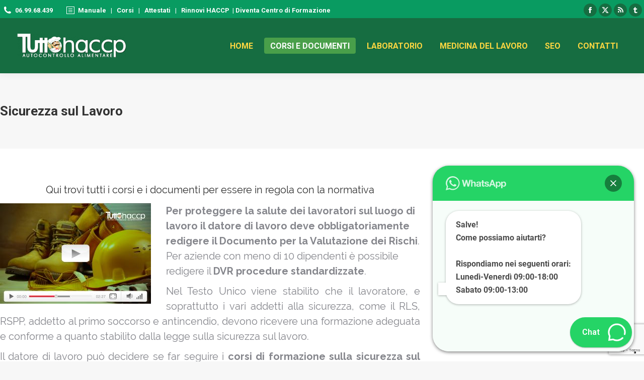

--- FILE ---
content_type: text/html; charset=UTF-8
request_url: https://www.tuttohaccp.com/sicurezza-dlgs81
body_size: 32033
content:
<!DOCTYPE html>
<!--[if !(IE 6) | !(IE 7) | !(IE 8)  ]><!-->
<html lang="it-IT" class="no-js">
<!--<![endif]-->
<head>
	<meta charset="UTF-8" />
		<meta name="viewport" content="width=device-width, initial-scale=1, maximum-scale=1, user-scalable=0">
		<meta name="theme-color" content="#166d41"/>	<link rel="profile" href="https://gmpg.org/xfn/11" />
				<script type="text/javascript" class="_iub_cs_skip">
				var _iub = _iub || {};
				_iub.csConfiguration = _iub.csConfiguration || {};
				_iub.csConfiguration.siteId = "3912239";
				_iub.csConfiguration.cookiePolicyId = "76494462";
			</script>
			<script class="_iub_cs_skip" src="https://cs.iubenda.com/autoblocking/3912239.js"></script>
			<meta name='robots' content='index, follow, max-image-preview:large, max-snippet:-1, max-video-preview:-1' />
	<style>img:is([sizes="auto" i], [sizes^="auto," i]) { contain-intrinsic-size: 3000px 1500px }</style>
	
	<!-- This site is optimized with the Yoast SEO plugin v26.5 - https://yoast.com/wordpress/plugins/seo/ -->
	<title>Documenti e Corsi Obbligatori D.lgs 81 - Tuttohaccp.com</title>
	<meta name="description" content="I corsi e i documenti obbligatori previsti dal decreto legislativo n. 81 del 9 Aprile 2008 (dlgs 81/08) contenente il Testo Unico Sicurezza. Tutto online." />
	<link rel="canonical" href="https://www.tuttohaccp.com/sicurezza-dlgs81" />
	<meta property="og:locale" content="it_IT" />
	<meta property="og:type" content="article" />
	<meta property="og:title" content="Documenti e Corsi Obbligatori D.lgs 81 - Tuttohaccp.com" />
	<meta property="og:description" content="I corsi e i documenti obbligatori previsti dal decreto legislativo n. 81 del 9 Aprile 2008 (dlgs 81/08) contenente il Testo Unico Sicurezza. Tutto online." />
	<meta property="og:url" content="https://www.tuttohaccp.com/sicurezza-dlgs81" />
	<meta property="og:site_name" content="Corsi e Consulenza HACCP" />
	<meta property="article:publisher" content="https://www.facebook.com/tuttohaccp/" />
	<meta property="article:modified_time" content="2023-10-04T15:17:05+00:00" />
	<meta property="og:image" content="https://www.tuttohaccp.com/wp-content/uploads/2019/06/videocorso-aggiornamento-lavoratore-300x200.jpg" />
	<meta name="twitter:card" content="summary_large_image" />
	<meta name="twitter:site" content="@TuttoHaccp" />
	<meta name="twitter:label1" content="Tempo di lettura stimato" />
	<meta name="twitter:data1" content="4 minuti" />
	<script type="application/ld+json" class="yoast-schema-graph">{"@context":"https://schema.org","@graph":[{"@type":"WebPage","@id":"https://www.tuttohaccp.com/sicurezza-dlgs81","url":"https://www.tuttohaccp.com/sicurezza-dlgs81","name":"Documenti e Corsi Obbligatori D.lgs 81 - Tuttohaccp.com","isPartOf":{"@id":"https://www.tuttohaccp.com/#website"},"primaryImageOfPage":{"@id":"https://www.tuttohaccp.com/sicurezza-dlgs81#primaryimage"},"image":{"@id":"https://www.tuttohaccp.com/sicurezza-dlgs81#primaryimage"},"thumbnailUrl":"https://www.tuttohaccp.com/wp-content/uploads/2019/06/videocorso-aggiornamento-lavoratore-300x200.jpg","datePublished":"2014-10-20T12:50:55+00:00","dateModified":"2023-10-04T15:17:05+00:00","description":"I corsi e i documenti obbligatori previsti dal decreto legislativo n. 81 del 9 Aprile 2008 (dlgs 81/08) contenente il Testo Unico Sicurezza. Tutto online.","breadcrumb":{"@id":"https://www.tuttohaccp.com/sicurezza-dlgs81#breadcrumb"},"inLanguage":"it-IT","potentialAction":[{"@type":"ReadAction","target":["https://www.tuttohaccp.com/sicurezza-dlgs81"]}]},{"@type":"ImageObject","inLanguage":"it-IT","@id":"https://www.tuttohaccp.com/sicurezza-dlgs81#primaryimage","url":"https://www.tuttohaccp.com/wp-content/uploads/2019/06/videocorso-aggiornamento-lavoratore.jpg","contentUrl":"https://www.tuttohaccp.com/wp-content/uploads/2019/06/videocorso-aggiornamento-lavoratore.jpg","width":1200,"height":800},{"@type":"BreadcrumbList","@id":"https://www.tuttohaccp.com/sicurezza-dlgs81#breadcrumb","itemListElement":[{"@type":"ListItem","position":1,"name":"Home","item":"https://www.tuttohaccp.com/"},{"@type":"ListItem","position":2,"name":"Sicurezza sul Lavoro"}]},{"@type":"WebSite","@id":"https://www.tuttohaccp.com/#website","url":"https://www.tuttohaccp.com/","name":"Corsi e Consulenza HACCP","description":"formazione e documenti haccp","publisher":{"@id":"https://www.tuttohaccp.com/#organization"},"potentialAction":[{"@type":"SearchAction","target":{"@type":"EntryPoint","urlTemplate":"https://www.tuttohaccp.com/?s={search_term_string}"},"query-input":{"@type":"PropertyValueSpecification","valueRequired":true,"valueName":"search_term_string"}}],"inLanguage":"it-IT"},{"@type":"Organization","@id":"https://www.tuttohaccp.com/#organization","name":"TuttoHACCP","url":"https://www.tuttohaccp.com/","logo":{"@type":"ImageObject","inLanguage":"it-IT","@id":"https://www.tuttohaccp.com/#/schema/logo/image/","url":"https://www.tuttohaccp.com/wp-content/uploads/2019/11/logo-tuttohaccp.png","contentUrl":"https://www.tuttohaccp.com/wp-content/uploads/2019/11/logo-tuttohaccp.png","width":632,"height":142,"caption":"TuttoHACCP"},"image":{"@id":"https://www.tuttohaccp.com/#/schema/logo/image/"},"sameAs":["https://www.facebook.com/tuttohaccp/","https://x.com/TuttoHaccp"]}]}</script>
	<!-- / Yoast SEO plugin. -->


<link rel='dns-prefetch' href='//cdn.iubenda.com' />
<link rel='dns-prefetch' href='//fonts.googleapis.com' />
<link rel="alternate" type="application/rss+xml" title="Corsi e Consulenza HACCP &raquo; Feed" href="https://www.tuttohaccp.com/feed" />
<link rel="alternate" type="application/rss+xml" title="Corsi e Consulenza HACCP &raquo; Feed dei commenti" href="https://www.tuttohaccp.com/comments/feed" />
<script>
window._wpemojiSettings = {"baseUrl":"https:\/\/s.w.org\/images\/core\/emoji\/16.0.1\/72x72\/","ext":".png","svgUrl":"https:\/\/s.w.org\/images\/core\/emoji\/16.0.1\/svg\/","svgExt":".svg","source":{"concatemoji":"https:\/\/www.tuttohaccp.com\/wp-includes\/js\/wp-emoji-release.min.js?ver=6.8.3"}};
/*! This file is auto-generated */
!function(s,n){var o,i,e;function c(e){try{var t={supportTests:e,timestamp:(new Date).valueOf()};sessionStorage.setItem(o,JSON.stringify(t))}catch(e){}}function p(e,t,n){e.clearRect(0,0,e.canvas.width,e.canvas.height),e.fillText(t,0,0);var t=new Uint32Array(e.getImageData(0,0,e.canvas.width,e.canvas.height).data),a=(e.clearRect(0,0,e.canvas.width,e.canvas.height),e.fillText(n,0,0),new Uint32Array(e.getImageData(0,0,e.canvas.width,e.canvas.height).data));return t.every(function(e,t){return e===a[t]})}function u(e,t){e.clearRect(0,0,e.canvas.width,e.canvas.height),e.fillText(t,0,0);for(var n=e.getImageData(16,16,1,1),a=0;a<n.data.length;a++)if(0!==n.data[a])return!1;return!0}function f(e,t,n,a){switch(t){case"flag":return n(e,"\ud83c\udff3\ufe0f\u200d\u26a7\ufe0f","\ud83c\udff3\ufe0f\u200b\u26a7\ufe0f")?!1:!n(e,"\ud83c\udde8\ud83c\uddf6","\ud83c\udde8\u200b\ud83c\uddf6")&&!n(e,"\ud83c\udff4\udb40\udc67\udb40\udc62\udb40\udc65\udb40\udc6e\udb40\udc67\udb40\udc7f","\ud83c\udff4\u200b\udb40\udc67\u200b\udb40\udc62\u200b\udb40\udc65\u200b\udb40\udc6e\u200b\udb40\udc67\u200b\udb40\udc7f");case"emoji":return!a(e,"\ud83e\udedf")}return!1}function g(e,t,n,a){var r="undefined"!=typeof WorkerGlobalScope&&self instanceof WorkerGlobalScope?new OffscreenCanvas(300,150):s.createElement("canvas"),o=r.getContext("2d",{willReadFrequently:!0}),i=(o.textBaseline="top",o.font="600 32px Arial",{});return e.forEach(function(e){i[e]=t(o,e,n,a)}),i}function t(e){var t=s.createElement("script");t.src=e,t.defer=!0,s.head.appendChild(t)}"undefined"!=typeof Promise&&(o="wpEmojiSettingsSupports",i=["flag","emoji"],n.supports={everything:!0,everythingExceptFlag:!0},e=new Promise(function(e){s.addEventListener("DOMContentLoaded",e,{once:!0})}),new Promise(function(t){var n=function(){try{var e=JSON.parse(sessionStorage.getItem(o));if("object"==typeof e&&"number"==typeof e.timestamp&&(new Date).valueOf()<e.timestamp+604800&&"object"==typeof e.supportTests)return e.supportTests}catch(e){}return null}();if(!n){if("undefined"!=typeof Worker&&"undefined"!=typeof OffscreenCanvas&&"undefined"!=typeof URL&&URL.createObjectURL&&"undefined"!=typeof Blob)try{var e="postMessage("+g.toString()+"("+[JSON.stringify(i),f.toString(),p.toString(),u.toString()].join(",")+"));",a=new Blob([e],{type:"text/javascript"}),r=new Worker(URL.createObjectURL(a),{name:"wpTestEmojiSupports"});return void(r.onmessage=function(e){c(n=e.data),r.terminate(),t(n)})}catch(e){}c(n=g(i,f,p,u))}t(n)}).then(function(e){for(var t in e)n.supports[t]=e[t],n.supports.everything=n.supports.everything&&n.supports[t],"flag"!==t&&(n.supports.everythingExceptFlag=n.supports.everythingExceptFlag&&n.supports[t]);n.supports.everythingExceptFlag=n.supports.everythingExceptFlag&&!n.supports.flag,n.DOMReady=!1,n.readyCallback=function(){n.DOMReady=!0}}).then(function(){return e}).then(function(){var e;n.supports.everything||(n.readyCallback(),(e=n.source||{}).concatemoji?t(e.concatemoji):e.wpemoji&&e.twemoji&&(t(e.twemoji),t(e.wpemoji)))}))}((window,document),window._wpemojiSettings);
</script>
<style id='wp-emoji-styles-inline-css'>

	img.wp-smiley, img.emoji {
		display: inline !important;
		border: none !important;
		box-shadow: none !important;
		height: 1em !important;
		width: 1em !important;
		margin: 0 0.07em !important;
		vertical-align: -0.1em !important;
		background: none !important;
		padding: 0 !important;
	}
</style>
<link rel='stylesheet' id='wp-block-library-css' href='https://www.tuttohaccp.com/wp-includes/css/dist/block-library/style.min.css?ver=6.8.3' media='all' />
<style id='wp-block-library-theme-inline-css'>
.wp-block-audio :where(figcaption){color:#555;font-size:13px;text-align:center}.is-dark-theme .wp-block-audio :where(figcaption){color:#ffffffa6}.wp-block-audio{margin:0 0 1em}.wp-block-code{border:1px solid #ccc;border-radius:4px;font-family:Menlo,Consolas,monaco,monospace;padding:.8em 1em}.wp-block-embed :where(figcaption){color:#555;font-size:13px;text-align:center}.is-dark-theme .wp-block-embed :where(figcaption){color:#ffffffa6}.wp-block-embed{margin:0 0 1em}.blocks-gallery-caption{color:#555;font-size:13px;text-align:center}.is-dark-theme .blocks-gallery-caption{color:#ffffffa6}:root :where(.wp-block-image figcaption){color:#555;font-size:13px;text-align:center}.is-dark-theme :root :where(.wp-block-image figcaption){color:#ffffffa6}.wp-block-image{margin:0 0 1em}.wp-block-pullquote{border-bottom:4px solid;border-top:4px solid;color:currentColor;margin-bottom:1.75em}.wp-block-pullquote cite,.wp-block-pullquote footer,.wp-block-pullquote__citation{color:currentColor;font-size:.8125em;font-style:normal;text-transform:uppercase}.wp-block-quote{border-left:.25em solid;margin:0 0 1.75em;padding-left:1em}.wp-block-quote cite,.wp-block-quote footer{color:currentColor;font-size:.8125em;font-style:normal;position:relative}.wp-block-quote:where(.has-text-align-right){border-left:none;border-right:.25em solid;padding-left:0;padding-right:1em}.wp-block-quote:where(.has-text-align-center){border:none;padding-left:0}.wp-block-quote.is-large,.wp-block-quote.is-style-large,.wp-block-quote:where(.is-style-plain){border:none}.wp-block-search .wp-block-search__label{font-weight:700}.wp-block-search__button{border:1px solid #ccc;padding:.375em .625em}:where(.wp-block-group.has-background){padding:1.25em 2.375em}.wp-block-separator.has-css-opacity{opacity:.4}.wp-block-separator{border:none;border-bottom:2px solid;margin-left:auto;margin-right:auto}.wp-block-separator.has-alpha-channel-opacity{opacity:1}.wp-block-separator:not(.is-style-wide):not(.is-style-dots){width:100px}.wp-block-separator.has-background:not(.is-style-dots){border-bottom:none;height:1px}.wp-block-separator.has-background:not(.is-style-wide):not(.is-style-dots){height:2px}.wp-block-table{margin:0 0 1em}.wp-block-table td,.wp-block-table th{word-break:normal}.wp-block-table :where(figcaption){color:#555;font-size:13px;text-align:center}.is-dark-theme .wp-block-table :where(figcaption){color:#ffffffa6}.wp-block-video :where(figcaption){color:#555;font-size:13px;text-align:center}.is-dark-theme .wp-block-video :where(figcaption){color:#ffffffa6}.wp-block-video{margin:0 0 1em}:root :where(.wp-block-template-part.has-background){margin-bottom:0;margin-top:0;padding:1.25em 2.375em}
</style>
<style id='classic-theme-styles-inline-css'>
/*! This file is auto-generated */
.wp-block-button__link{color:#fff;background-color:#32373c;border-radius:9999px;box-shadow:none;text-decoration:none;padding:calc(.667em + 2px) calc(1.333em + 2px);font-size:1.125em}.wp-block-file__button{background:#32373c;color:#fff;text-decoration:none}
</style>
<style id='joinchat-button-style-inline-css'>
.wp-block-joinchat-button{border:none!important;text-align:center}.wp-block-joinchat-button figure{display:table;margin:0 auto;padding:0}.wp-block-joinchat-button figcaption{font:normal normal 400 .6em/2em var(--wp--preset--font-family--system-font,sans-serif);margin:0;padding:0}.wp-block-joinchat-button .joinchat-button__qr{background-color:#fff;border:6px solid #25d366;border-radius:30px;box-sizing:content-box;display:block;height:200px;margin:auto;overflow:hidden;padding:10px;width:200px}.wp-block-joinchat-button .joinchat-button__qr canvas,.wp-block-joinchat-button .joinchat-button__qr img{display:block;margin:auto}.wp-block-joinchat-button .joinchat-button__link{align-items:center;background-color:#25d366;border:6px solid #25d366;border-radius:30px;display:inline-flex;flex-flow:row nowrap;justify-content:center;line-height:1.25em;margin:0 auto;text-decoration:none}.wp-block-joinchat-button .joinchat-button__link:before{background:transparent var(--joinchat-ico) no-repeat center;background-size:100%;content:"";display:block;height:1.5em;margin:-.75em .75em -.75em 0;width:1.5em}.wp-block-joinchat-button figure+.joinchat-button__link{margin-top:10px}@media (orientation:landscape)and (min-height:481px),(orientation:portrait)and (min-width:481px){.wp-block-joinchat-button.joinchat-button--qr-only figure+.joinchat-button__link{display:none}}@media (max-width:480px),(orientation:landscape)and (max-height:480px){.wp-block-joinchat-button figure{display:none}}

</style>
<style id='global-styles-inline-css'>
:root{--wp--preset--aspect-ratio--square: 1;--wp--preset--aspect-ratio--4-3: 4/3;--wp--preset--aspect-ratio--3-4: 3/4;--wp--preset--aspect-ratio--3-2: 3/2;--wp--preset--aspect-ratio--2-3: 2/3;--wp--preset--aspect-ratio--16-9: 16/9;--wp--preset--aspect-ratio--9-16: 9/16;--wp--preset--color--black: #000000;--wp--preset--color--cyan-bluish-gray: #abb8c3;--wp--preset--color--white: #FFF;--wp--preset--color--pale-pink: #f78da7;--wp--preset--color--vivid-red: #cf2e2e;--wp--preset--color--luminous-vivid-orange: #ff6900;--wp--preset--color--luminous-vivid-amber: #fcb900;--wp--preset--color--light-green-cyan: #7bdcb5;--wp--preset--color--vivid-green-cyan: #00d084;--wp--preset--color--pale-cyan-blue: #8ed1fc;--wp--preset--color--vivid-cyan-blue: #0693e3;--wp--preset--color--vivid-purple: #9b51e0;--wp--preset--color--accent: #166d41;--wp--preset--color--dark-gray: #111;--wp--preset--color--light-gray: #767676;--wp--preset--gradient--vivid-cyan-blue-to-vivid-purple: linear-gradient(135deg,rgba(6,147,227,1) 0%,rgb(155,81,224) 100%);--wp--preset--gradient--light-green-cyan-to-vivid-green-cyan: linear-gradient(135deg,rgb(122,220,180) 0%,rgb(0,208,130) 100%);--wp--preset--gradient--luminous-vivid-amber-to-luminous-vivid-orange: linear-gradient(135deg,rgba(252,185,0,1) 0%,rgba(255,105,0,1) 100%);--wp--preset--gradient--luminous-vivid-orange-to-vivid-red: linear-gradient(135deg,rgba(255,105,0,1) 0%,rgb(207,46,46) 100%);--wp--preset--gradient--very-light-gray-to-cyan-bluish-gray: linear-gradient(135deg,rgb(238,238,238) 0%,rgb(169,184,195) 100%);--wp--preset--gradient--cool-to-warm-spectrum: linear-gradient(135deg,rgb(74,234,220) 0%,rgb(151,120,209) 20%,rgb(207,42,186) 40%,rgb(238,44,130) 60%,rgb(251,105,98) 80%,rgb(254,248,76) 100%);--wp--preset--gradient--blush-light-purple: linear-gradient(135deg,rgb(255,206,236) 0%,rgb(152,150,240) 100%);--wp--preset--gradient--blush-bordeaux: linear-gradient(135deg,rgb(254,205,165) 0%,rgb(254,45,45) 50%,rgb(107,0,62) 100%);--wp--preset--gradient--luminous-dusk: linear-gradient(135deg,rgb(255,203,112) 0%,rgb(199,81,192) 50%,rgb(65,88,208) 100%);--wp--preset--gradient--pale-ocean: linear-gradient(135deg,rgb(255,245,203) 0%,rgb(182,227,212) 50%,rgb(51,167,181) 100%);--wp--preset--gradient--electric-grass: linear-gradient(135deg,rgb(202,248,128) 0%,rgb(113,206,126) 100%);--wp--preset--gradient--midnight: linear-gradient(135deg,rgb(2,3,129) 0%,rgb(40,116,252) 100%);--wp--preset--font-size--small: 13px;--wp--preset--font-size--medium: 20px;--wp--preset--font-size--large: 36px;--wp--preset--font-size--x-large: 42px;--wp--preset--spacing--20: 0.44rem;--wp--preset--spacing--30: 0.67rem;--wp--preset--spacing--40: 1rem;--wp--preset--spacing--50: 1.5rem;--wp--preset--spacing--60: 2.25rem;--wp--preset--spacing--70: 3.38rem;--wp--preset--spacing--80: 5.06rem;--wp--preset--shadow--natural: 6px 6px 9px rgba(0, 0, 0, 0.2);--wp--preset--shadow--deep: 12px 12px 50px rgba(0, 0, 0, 0.4);--wp--preset--shadow--sharp: 6px 6px 0px rgba(0, 0, 0, 0.2);--wp--preset--shadow--outlined: 6px 6px 0px -3px rgba(255, 255, 255, 1), 6px 6px rgba(0, 0, 0, 1);--wp--preset--shadow--crisp: 6px 6px 0px rgba(0, 0, 0, 1);}:where(.is-layout-flex){gap: 0.5em;}:where(.is-layout-grid){gap: 0.5em;}body .is-layout-flex{display: flex;}.is-layout-flex{flex-wrap: wrap;align-items: center;}.is-layout-flex > :is(*, div){margin: 0;}body .is-layout-grid{display: grid;}.is-layout-grid > :is(*, div){margin: 0;}:where(.wp-block-columns.is-layout-flex){gap: 2em;}:where(.wp-block-columns.is-layout-grid){gap: 2em;}:where(.wp-block-post-template.is-layout-flex){gap: 1.25em;}:where(.wp-block-post-template.is-layout-grid){gap: 1.25em;}.has-black-color{color: var(--wp--preset--color--black) !important;}.has-cyan-bluish-gray-color{color: var(--wp--preset--color--cyan-bluish-gray) !important;}.has-white-color{color: var(--wp--preset--color--white) !important;}.has-pale-pink-color{color: var(--wp--preset--color--pale-pink) !important;}.has-vivid-red-color{color: var(--wp--preset--color--vivid-red) !important;}.has-luminous-vivid-orange-color{color: var(--wp--preset--color--luminous-vivid-orange) !important;}.has-luminous-vivid-amber-color{color: var(--wp--preset--color--luminous-vivid-amber) !important;}.has-light-green-cyan-color{color: var(--wp--preset--color--light-green-cyan) !important;}.has-vivid-green-cyan-color{color: var(--wp--preset--color--vivid-green-cyan) !important;}.has-pale-cyan-blue-color{color: var(--wp--preset--color--pale-cyan-blue) !important;}.has-vivid-cyan-blue-color{color: var(--wp--preset--color--vivid-cyan-blue) !important;}.has-vivid-purple-color{color: var(--wp--preset--color--vivid-purple) !important;}.has-black-background-color{background-color: var(--wp--preset--color--black) !important;}.has-cyan-bluish-gray-background-color{background-color: var(--wp--preset--color--cyan-bluish-gray) !important;}.has-white-background-color{background-color: var(--wp--preset--color--white) !important;}.has-pale-pink-background-color{background-color: var(--wp--preset--color--pale-pink) !important;}.has-vivid-red-background-color{background-color: var(--wp--preset--color--vivid-red) !important;}.has-luminous-vivid-orange-background-color{background-color: var(--wp--preset--color--luminous-vivid-orange) !important;}.has-luminous-vivid-amber-background-color{background-color: var(--wp--preset--color--luminous-vivid-amber) !important;}.has-light-green-cyan-background-color{background-color: var(--wp--preset--color--light-green-cyan) !important;}.has-vivid-green-cyan-background-color{background-color: var(--wp--preset--color--vivid-green-cyan) !important;}.has-pale-cyan-blue-background-color{background-color: var(--wp--preset--color--pale-cyan-blue) !important;}.has-vivid-cyan-blue-background-color{background-color: var(--wp--preset--color--vivid-cyan-blue) !important;}.has-vivid-purple-background-color{background-color: var(--wp--preset--color--vivid-purple) !important;}.has-black-border-color{border-color: var(--wp--preset--color--black) !important;}.has-cyan-bluish-gray-border-color{border-color: var(--wp--preset--color--cyan-bluish-gray) !important;}.has-white-border-color{border-color: var(--wp--preset--color--white) !important;}.has-pale-pink-border-color{border-color: var(--wp--preset--color--pale-pink) !important;}.has-vivid-red-border-color{border-color: var(--wp--preset--color--vivid-red) !important;}.has-luminous-vivid-orange-border-color{border-color: var(--wp--preset--color--luminous-vivid-orange) !important;}.has-luminous-vivid-amber-border-color{border-color: var(--wp--preset--color--luminous-vivid-amber) !important;}.has-light-green-cyan-border-color{border-color: var(--wp--preset--color--light-green-cyan) !important;}.has-vivid-green-cyan-border-color{border-color: var(--wp--preset--color--vivid-green-cyan) !important;}.has-pale-cyan-blue-border-color{border-color: var(--wp--preset--color--pale-cyan-blue) !important;}.has-vivid-cyan-blue-border-color{border-color: var(--wp--preset--color--vivid-cyan-blue) !important;}.has-vivid-purple-border-color{border-color: var(--wp--preset--color--vivid-purple) !important;}.has-vivid-cyan-blue-to-vivid-purple-gradient-background{background: var(--wp--preset--gradient--vivid-cyan-blue-to-vivid-purple) !important;}.has-light-green-cyan-to-vivid-green-cyan-gradient-background{background: var(--wp--preset--gradient--light-green-cyan-to-vivid-green-cyan) !important;}.has-luminous-vivid-amber-to-luminous-vivid-orange-gradient-background{background: var(--wp--preset--gradient--luminous-vivid-amber-to-luminous-vivid-orange) !important;}.has-luminous-vivid-orange-to-vivid-red-gradient-background{background: var(--wp--preset--gradient--luminous-vivid-orange-to-vivid-red) !important;}.has-very-light-gray-to-cyan-bluish-gray-gradient-background{background: var(--wp--preset--gradient--very-light-gray-to-cyan-bluish-gray) !important;}.has-cool-to-warm-spectrum-gradient-background{background: var(--wp--preset--gradient--cool-to-warm-spectrum) !important;}.has-blush-light-purple-gradient-background{background: var(--wp--preset--gradient--blush-light-purple) !important;}.has-blush-bordeaux-gradient-background{background: var(--wp--preset--gradient--blush-bordeaux) !important;}.has-luminous-dusk-gradient-background{background: var(--wp--preset--gradient--luminous-dusk) !important;}.has-pale-ocean-gradient-background{background: var(--wp--preset--gradient--pale-ocean) !important;}.has-electric-grass-gradient-background{background: var(--wp--preset--gradient--electric-grass) !important;}.has-midnight-gradient-background{background: var(--wp--preset--gradient--midnight) !important;}.has-small-font-size{font-size: var(--wp--preset--font-size--small) !important;}.has-medium-font-size{font-size: var(--wp--preset--font-size--medium) !important;}.has-large-font-size{font-size: var(--wp--preset--font-size--large) !important;}.has-x-large-font-size{font-size: var(--wp--preset--font-size--x-large) !important;}
:where(.wp-block-post-template.is-layout-flex){gap: 1.25em;}:where(.wp-block-post-template.is-layout-grid){gap: 1.25em;}
:where(.wp-block-columns.is-layout-flex){gap: 2em;}:where(.wp-block-columns.is-layout-grid){gap: 2em;}
:root :where(.wp-block-pullquote){font-size: 1.5em;line-height: 1.6;}
</style>
<link rel='stylesheet' id='contact-form-7-css' href='https://www.tuttohaccp.com/wp-content/plugins/contact-form-7/includes/css/styles.css?ver=6.1.4' media='all' />
<style id='woocommerce-inline-inline-css'>
.woocommerce form .form-row .required { visibility: visible; }
</style>
<link rel='stylesheet' id='ivory-search-styles-css' href='https://www.tuttohaccp.com/wp-content/plugins/add-search-to-menu/public/css/ivory-search.min.css?ver=5.5.12' media='all' />
<link rel='stylesheet' id='brands-styles-css' href='https://www.tuttohaccp.com/wp-content/plugins/woocommerce/assets/css/brands.css?ver=10.3.7' media='all' />
<link rel='stylesheet' id='the7-font-css' href='https://www.tuttohaccp.com/wp-content/themes/dt-the7/fonts/icomoon-the7-font/icomoon-the7-font.min.css?ver=12.4.2' media='all' />
<link rel='stylesheet' id='the7-awesome-fonts-css' href='https://www.tuttohaccp.com/wp-content/themes/dt-the7/fonts/FontAwesome/css/all.min.css?ver=12.4.2' media='all' />
<link rel='stylesheet' id='the7-awesome-fonts-back-css' href='https://www.tuttohaccp.com/wp-content/themes/dt-the7/fonts/FontAwesome/back-compat.min.css?ver=12.4.2' media='all' />
<link rel='stylesheet' id='the7-Defaults-css' href='https://www.tuttohaccp.com/wp-content/uploads/smile_fonts/Defaults/Defaults.css?ver=6.8.3' media='all' />
<link rel='stylesheet' id='the7-icomoon-icomoonfree-16x16-css' href='https://www.tuttohaccp.com/wp-content/uploads/smile_fonts/icomoon-icomoonfree-16x16/icomoon-icomoonfree-16x16.css?ver=6.8.3' media='all' />
<link rel='stylesheet' id='the7-icomoon-numbers-32x32-css' href='https://www.tuttohaccp.com/wp-content/uploads/smile_fonts/icomoon-numbers-32x32/icomoon-numbers-32x32.css?ver=6.8.3' media='all' />
<link rel='stylesheet' id='js_composer_front-css' href='//www.tuttohaccp.com/wp-content/uploads/js_composer/js_composer_front_custom.css?ver=7.0' media='all' />
<link rel='stylesheet' id='rvm_jvectormap_css-css' href='https://www.tuttohaccp.com/wp-content/plugins/responsive-vector-maps/css/jquery-jvectormap-2.0.4.css?ver=6.8.3' media='all' />
<link rel='stylesheet' id='rvm_general_css-css' href='https://www.tuttohaccp.com/wp-content/plugins/responsive-vector-maps/css/rvm_general.css?ver=1.1' media='all' />
<link rel='stylesheet' id='dt-web-fonts-css' href='https://fonts.googleapis.com/css?family=Roboto:400,600,700%7CRoboto+Condensed:400,600,700%7CRaleway:400,600,700' media='all' />
<link rel='stylesheet' id='dt-main-css' href='https://www.tuttohaccp.com/wp-content/themes/dt-the7/css/main.min.css?ver=12.4.2' media='all' />
<style id='dt-main-inline-css'>
body #load {
  display: block;
  height: 100%;
  overflow: hidden;
  position: fixed;
  width: 100%;
  z-index: 9901;
  opacity: 1;
  visibility: visible;
  transition: all .35s ease-out;
}
.load-wrap {
  width: 100%;
  height: 100%;
  background-position: center center;
  background-repeat: no-repeat;
  text-align: center;
  display: -ms-flexbox;
  display: -ms-flex;
  display: flex;
  -ms-align-items: center;
  -ms-flex-align: center;
  align-items: center;
  -ms-flex-flow: column wrap;
  flex-flow: column wrap;
  -ms-flex-pack: center;
  -ms-justify-content: center;
  justify-content: center;
}
.load-wrap > svg {
  position: absolute;
  top: 50%;
  left: 50%;
  transform: translate(-50%,-50%);
}
#load {
  background: var(--the7-elementor-beautiful-loading-bg,#ffffff);
  --the7-beautiful-spinner-color2: var(--the7-beautiful-spinner-color,rgba(22,109,65,0.6));
}

</style>
<link rel='stylesheet' id='the7-custom-scrollbar-css' href='https://www.tuttohaccp.com/wp-content/themes/dt-the7/lib/custom-scrollbar/custom-scrollbar.min.css?ver=12.4.2' media='all' />
<link rel='stylesheet' id='the7-wpbakery-css' href='https://www.tuttohaccp.com/wp-content/themes/dt-the7/css/wpbakery.min.css?ver=12.4.2' media='all' />
<link rel='stylesheet' id='the7-core-css' href='https://www.tuttohaccp.com/wp-content/plugins/dt-the7-core/assets/css/post-type.min.css?ver=2.7.12' media='all' />
<link rel='stylesheet' id='lightbox_css-css' href='https://www.tuttohaccp.com/wp-content/plugins/sw_core/css/jquery.fancybox.css' media='all' />
<link rel='stylesheet' id='shortcode_css-css' href='https://www.tuttohaccp.com/wp-content/plugins/sw_core/css/shortcodes.css' media='all' />
<link rel='stylesheet' id='the7-css-vars-css' href='https://www.tuttohaccp.com/wp-content/uploads/the7-css/css-vars.css?ver=73f6893d9d01' media='all' />
<link rel='stylesheet' id='dt-custom-css' href='https://www.tuttohaccp.com/wp-content/uploads/the7-css/custom.css?ver=73f6893d9d01' media='all' />
<link rel='stylesheet' id='wc-dt-custom-css' href='https://www.tuttohaccp.com/wp-content/uploads/the7-css/compatibility/wc-dt-custom.css?ver=73f6893d9d01' media='all' />
<link rel='stylesheet' id='dt-media-css' href='https://www.tuttohaccp.com/wp-content/uploads/the7-css/media.css?ver=73f6893d9d01' media='all' />
<link rel='stylesheet' id='the7-mega-menu-css' href='https://www.tuttohaccp.com/wp-content/uploads/the7-css/mega-menu.css?ver=73f6893d9d01' media='all' />
<link rel='stylesheet' id='the7-elements-albums-portfolio-css' href='https://www.tuttohaccp.com/wp-content/uploads/the7-css/the7-elements-albums-portfolio.css?ver=73f6893d9d01' media='all' />
<link rel='stylesheet' id='the7-elements-css' href='https://www.tuttohaccp.com/wp-content/uploads/the7-css/post-type-dynamic.css?ver=73f6893d9d01' media='all' />
<link rel='stylesheet' id='style-css' href='https://www.tuttohaccp.com/wp-content/themes/dt-the7-child/style.css?ver=12.4.2' media='all' />
<link rel='stylesheet' id='ultimate-vc-addons-style-css' href='https://www.tuttohaccp.com/wp-content/plugins/Ultimate_VC_Addons-3.19.22/assets/min-css/style.min.css?ver=3.19.22' media='all' />
<link rel='stylesheet' id='ultimate-vc-addons-btn-css' href='https://www.tuttohaccp.com/wp-content/plugins/Ultimate_VC_Addons-3.19.22/assets/min-css/advanced-buttons.min.css?ver=3.19.22' media='all' />
<link rel='stylesheet' id='ultimate-vc-addons-headings-style-css' href='https://www.tuttohaccp.com/wp-content/plugins/Ultimate_VC_Addons-3.19.22/assets/min-css/headings.min.css?ver=3.19.22' media='all' />
<script src="https://www.tuttohaccp.com/wp-includes/js/jquery/jquery.min.js?ver=3.7.1" id="jquery-core-js"></script>
<script src="https://www.tuttohaccp.com/wp-includes/js/jquery/jquery-migrate.min.js?ver=3.4.1" id="jquery-migrate-js"></script>

<script  type="text/javascript" class=" _iub_cs_skip" id="iubenda-head-inline-scripts-0">
var _iub = _iub || [];
_iub.csConfiguration = {"siteId":3912239,"cookiePolicyId":76494462,"lang":"it","storage":{"useSiteId":true}};
</script>
<script  type="text/javascript" charset="UTF-8" async="" class=" _iub_cs_skip" src="//cdn.iubenda.com/cs/iubenda_cs.js?ver=3.12.4" id="iubenda-head-scripts-1-js"></script>
<script src="https://www.tuttohaccp.com/wp-content/plugins/responsive-vector-maps/js/regions-data/jquery-jvectormap-2.0.3.min.js?ver=2.0.3" id="rvm_jquery-jvectormap-js-js"></script>
<script src="//www.tuttohaccp.com/wp-content/plugins/revslider/sr6/assets/js/rbtools.min.js?ver=6.7.38" async id="tp-tools-js"></script>
<script src="//www.tuttohaccp.com/wp-content/plugins/revslider/sr6/assets/js/rs6.min.js?ver=6.7.38" async id="revmin-js"></script>
<script src="https://www.tuttohaccp.com/wp-content/plugins/woocommerce/assets/js/jquery-blockui/jquery.blockUI.min.js?ver=2.7.0-wc.10.3.7" id="wc-jquery-blockui-js" data-wp-strategy="defer"></script>
<script id="wc-add-to-cart-js-extra">
var wc_add_to_cart_params = {"ajax_url":"\/wp-admin\/admin-ajax.php","wc_ajax_url":"\/?wc-ajax=%%endpoint%%","i18n_view_cart":"View cart","cart_url":"https:\/\/www.tuttohaccp.com\/cart","is_cart":"","cart_redirect_after_add":"no"};
</script>
<script src="https://www.tuttohaccp.com/wp-content/plugins/woocommerce/assets/js/frontend/add-to-cart.min.js?ver=10.3.7" id="wc-add-to-cart-js" data-wp-strategy="defer"></script>
<script src="https://www.tuttohaccp.com/wp-content/plugins/woocommerce/assets/js/js-cookie/js.cookie.min.js?ver=2.1.4-wc.10.3.7" id="wc-js-cookie-js" defer data-wp-strategy="defer"></script>
<script id="woocommerce-js-extra">
var woocommerce_params = {"ajax_url":"\/wp-admin\/admin-ajax.php","wc_ajax_url":"\/?wc-ajax=%%endpoint%%","i18n_password_show":"Mostra password","i18n_password_hide":"Nascondi password"};
</script>
<script src="https://www.tuttohaccp.com/wp-content/plugins/woocommerce/assets/js/frontend/woocommerce.min.js?ver=10.3.7" id="woocommerce-js" defer data-wp-strategy="defer"></script>
<script src="https://www.tuttohaccp.com/wp-content/plugins/js_composer/assets/js/vendors/woocommerce-add-to-cart.js?ver=7.0" id="vc_woocommerce-add-to-cart-js-js"></script>
<script id="dt-above-fold-js-extra">
var dtLocal = {"themeUrl":"https:\/\/www.tuttohaccp.com\/wp-content\/themes\/dt-the7","passText":"Per visualizzare questo post protetto, inserire la password qui sotto:","moreButtonText":{"loading":"Caricamento...","loadMore":"Carica ancora"},"postID":"344","ajaxurl":"https:\/\/www.tuttohaccp.com\/wp-admin\/admin-ajax.php","REST":{"baseUrl":"https:\/\/www.tuttohaccp.com\/wp-json\/the7\/v1","endpoints":{"sendMail":"\/send-mail"}},"contactMessages":{"required":"Uno o pi\u00f9 campi presentano errori. Controlla e riprova. Grazie","terms":"Please accept the privacy policy.","fillTheCaptchaError":"Please, fill the captcha."},"captchaSiteKey":"","ajaxNonce":"9a0ca3f026","pageData":{"type":"page","template":"page","layout":null},"themeSettings":{"smoothScroll":"off","lazyLoading":false,"desktopHeader":{"height":110},"ToggleCaptionEnabled":"disabled","ToggleCaption":"Navigation","floatingHeader":{"showAfter":150,"showMenu":true,"height":60,"logo":{"showLogo":false,"html":"<img class=\" preload-me\" src=\"https:\/\/www.tuttohaccp.com\/wp-content\/themes\/dt-the7\/images\/logo-small-dummy.png\" srcset=\"https:\/\/www.tuttohaccp.com\/wp-content\/themes\/dt-the7\/images\/logo-small-dummy.png 42w, https:\/\/www.tuttohaccp.com\/wp-content\/themes\/dt-the7\/images\/logo-small-dummy-hd.png 84w\" width=\"42\" height=\"42\"   sizes=\"42px\" alt=\"Corsi e Consulenza HACCP\" \/>","url":"https:\/\/www.tuttohaccp.com\/"}},"topLine":{"floatingTopLine":{"logo":{"showLogo":false,"html":""}}},"mobileHeader":{"firstSwitchPoint":1100,"secondSwitchPoint":778,"firstSwitchPointHeight":60,"secondSwitchPointHeight":60,"mobileToggleCaptionEnabled":"disabled","mobileToggleCaption":"Menu"},"stickyMobileHeaderFirstSwitch":{"logo":{"html":"<img class=\" preload-me\" src=\"https:\/\/www.tuttohaccp.com\/wp-content\/uploads\/2014\/10\/mini-tuttohaccp-logoridotto.png\" srcset=\"https:\/\/www.tuttohaccp.com\/wp-content\/uploads\/2014\/10\/mini-tuttohaccp-logoridotto.png 81w, https:\/\/www.tuttohaccp.com\/wp-content\/uploads\/2014\/10\/mini-tuttohaccp-logoridotto.png 81w\" width=\"81\" height=\"89\"   sizes=\"81px\" alt=\"Corsi e Consulenza HACCP\" \/>"}},"stickyMobileHeaderSecondSwitch":{"logo":{"html":"<img class=\" preload-me\" src=\"https:\/\/www.tuttohaccp.com\/wp-content\/uploads\/2014\/10\/mini-tuttohaccp-logoridotto.png\" srcset=\"https:\/\/www.tuttohaccp.com\/wp-content\/uploads\/2014\/10\/mini-tuttohaccp-logoridotto.png 81w, https:\/\/www.tuttohaccp.com\/wp-content\/uploads\/2014\/10\/mini-tuttohaccp-logoridotto.png 81w\" width=\"81\" height=\"89\"   sizes=\"81px\" alt=\"Corsi e Consulenza HACCP\" \/>"}},"sidebar":{"switchPoint":990},"boxedWidth":"1340px"},"VCMobileScreenWidth":"778","wcCartFragmentHash":"dd67ab1e946d64fae1ca58a2e8afc1d9"};
var dtShare = {"shareButtonText":{"facebook":"Share on Facebook","twitter":"Share on X","pinterest":"Pin it","linkedin":"Share on Linkedin","whatsapp":"Share on Whatsapp"},"overlayOpacity":"85"};
</script>
<script src="https://www.tuttohaccp.com/wp-content/themes/dt-the7/js/above-the-fold.min.js?ver=12.4.2" id="dt-above-fold-js"></script>
<script src="https://www.tuttohaccp.com/wp-content/themes/dt-the7/js/compatibility/woocommerce/woocommerce.min.js?ver=12.4.2" id="dt-woocommerce-js"></script>
<script src="https://www.tuttohaccp.com/wp-content/plugins/Ultimate_VC_Addons-3.19.22/assets/min-js/ultimate-params.min.js?ver=3.19.22" id="ultimate-vc-addons-params-js"></script>
<script src="https://www.tuttohaccp.com/wp-content/plugins/Ultimate_VC_Addons-3.19.22/assets/min-js/custom.min.js?ver=3.19.22" id="ultimate-vc-addons-custom-js"></script>
<script src="https://www.tuttohaccp.com/wp-content/plugins/Ultimate_VC_Addons-3.19.22/assets/min-js/headings.min.js?ver=3.19.22" id="ultimate-vc-addons-headings-script-js"></script>
<script></script><link rel="https://api.w.org/" href="https://www.tuttohaccp.com/wp-json/" /><link rel="alternate" title="JSON" type="application/json" href="https://www.tuttohaccp.com/wp-json/wp/v2/pages/344" /><link rel="EditURI" type="application/rsd+xml" title="RSD" href="https://www.tuttohaccp.com/xmlrpc.php?rsd" />
<meta name="generator" content="WordPress 6.8.3" />
<meta name="generator" content="WooCommerce 10.3.7" />
<link rel='shortlink' href='https://www.tuttohaccp.com/?p=344' />
<link rel="alternate" title="oEmbed (JSON)" type="application/json+oembed" href="https://www.tuttohaccp.com/wp-json/oembed/1.0/embed?url=https%3A%2F%2Fwww.tuttohaccp.com%2Fsicurezza-dlgs81" />
<link rel="alternate" title="oEmbed (XML)" type="text/xml+oembed" href="https://www.tuttohaccp.com/wp-json/oembed/1.0/embed?url=https%3A%2F%2Fwww.tuttohaccp.com%2Fsicurezza-dlgs81&#038;format=xml" />
<style>
table td {border:solid 1px #fab; width:100px; word-wrap:break-word;}
table th {background-color: #186d2c; color: white;}
.floatLeft { width:32%; float:left;}
.floatNo {width: 32%; float: right; margin-left: 1%; margin-right: 2%;}
.floatRight {width: 32%; float: right;}
.containerX { overflow: hidden; }
table td {color:black;}
.testotabella {font-size:1.2em}
.buttonx {background-color: #186d2c; color: white;}


@media (max-width: 767px) {
.floatLeft { width: 100%; clear:left;}
.floatNo {width: 100%;clear:left; }
.floatRight {width: 100%; clear:left;}
.containerX { overflow: auto;}
}

@media (min-width: 768px) {
.floatLeft { width:32%; float:left;}
.floatNo {width: 32%; float: left; margin-left: 2%; margin-right: 1%;}
.floatRight {width: 32%; float: right;}
.containerX { overflow: hidden; }
}

</style>
<meta name="generator" content="webp-uploads 2.6.0">
	<noscript><style>.woocommerce-product-gallery{ opacity: 1 !important; }</style></noscript>
	<meta name="generator" content="Powered by WPBakery Page Builder - drag and drop page builder for WordPress."/>
<meta name="generator" content="Powered by Slider Revolution 6.7.38 - responsive, Mobile-Friendly Slider Plugin for WordPress with comfortable drag and drop interface." />
<script type="text/javascript" id="the7-loader-script">
document.addEventListener("DOMContentLoaded", function(event) {
	var load = document.getElementById("load");
	if(!load.classList.contains('loader-removed')){
		var removeLoading = setTimeout(function() {
			load.className += " loader-removed";
		}, 300);
	}
});
</script>
		<link rel="icon" href="https://www.tuttohaccp.com/wp-content/uploads/2019/06/loghetto-footer-16x16.png" type="image/png" sizes="16x16"/><link rel="icon" href="https://www.tuttohaccp.com/wp-content/uploads/2019/06/loghetto-footer-32x32.png" type="image/png" sizes="32x32"/><link rel="apple-touch-icon" href="https://www.tuttohaccp.com/wp-content/uploads/2019/06/loghetto-footer-60x60.png"><link rel="apple-touch-icon" sizes="76x76" href="https://www.tuttohaccp.com/wp-content/uploads/2019/06/loghetto-footer-76x76.png"><link rel="apple-touch-icon" sizes="120x120" href="https://www.tuttohaccp.com/wp-content/uploads/2019/06/loghetto-footer-120x120.png"><link rel="apple-touch-icon" sizes="152x152" href="https://www.tuttohaccp.com/wp-content/uploads/2019/06/loghetto-footer-152x152.png"><script>function setREVStartSize(e){
			//window.requestAnimationFrame(function() {
				window.RSIW = window.RSIW===undefined ? window.innerWidth : window.RSIW;
				window.RSIH = window.RSIH===undefined ? window.innerHeight : window.RSIH;
				try {
					var pw = document.getElementById(e.c).parentNode.offsetWidth,
						newh;
					pw = pw===0 || isNaN(pw) || (e.l=="fullwidth" || e.layout=="fullwidth") ? window.RSIW : pw;
					e.tabw = e.tabw===undefined ? 0 : parseInt(e.tabw);
					e.thumbw = e.thumbw===undefined ? 0 : parseInt(e.thumbw);
					e.tabh = e.tabh===undefined ? 0 : parseInt(e.tabh);
					e.thumbh = e.thumbh===undefined ? 0 : parseInt(e.thumbh);
					e.tabhide = e.tabhide===undefined ? 0 : parseInt(e.tabhide);
					e.thumbhide = e.thumbhide===undefined ? 0 : parseInt(e.thumbhide);
					e.mh = e.mh===undefined || e.mh=="" || e.mh==="auto" ? 0 : parseInt(e.mh,0);
					if(e.layout==="fullscreen" || e.l==="fullscreen")
						newh = Math.max(e.mh,window.RSIH);
					else{
						e.gw = Array.isArray(e.gw) ? e.gw : [e.gw];
						for (var i in e.rl) if (e.gw[i]===undefined || e.gw[i]===0) e.gw[i] = e.gw[i-1];
						e.gh = e.el===undefined || e.el==="" || (Array.isArray(e.el) && e.el.length==0)? e.gh : e.el;
						e.gh = Array.isArray(e.gh) ? e.gh : [e.gh];
						for (var i in e.rl) if (e.gh[i]===undefined || e.gh[i]===0) e.gh[i] = e.gh[i-1];
											
						var nl = new Array(e.rl.length),
							ix = 0,
							sl;
						e.tabw = e.tabhide>=pw ? 0 : e.tabw;
						e.thumbw = e.thumbhide>=pw ? 0 : e.thumbw;
						e.tabh = e.tabhide>=pw ? 0 : e.tabh;
						e.thumbh = e.thumbhide>=pw ? 0 : e.thumbh;
						for (var i in e.rl) nl[i] = e.rl[i]<window.RSIW ? 0 : e.rl[i];
						sl = nl[0];
						for (var i in nl) if (sl>nl[i] && nl[i]>0) { sl = nl[i]; ix=i;}
						var m = pw>(e.gw[ix]+e.tabw+e.thumbw) ? 1 : (pw-(e.tabw+e.thumbw)) / (e.gw[ix]);
						newh =  (e.gh[ix] * m) + (e.tabh + e.thumbh);
					}
					var el = document.getElementById(e.c);
					if (el!==null && el) el.style.height = newh+"px";
					el = document.getElementById(e.c+"_wrapper");
					if (el!==null && el) {
						el.style.height = newh+"px";
						el.style.display = "block";
					}
				} catch(e){
					console.log("Failure at Presize of Slider:" + e)
				}
			//});
		  };</script>
<style type="text/css" data-type="vc_shortcodes-custom-css">.vc_custom_1560247879685{margin-top: 25px !important;}.vc_custom_1562157527343{margin-top: 15px !important;margin-bottom: 5px !important;}.vc_custom_1560250359429{margin-top: 0px !important;margin-bottom: 5px !important;}.vc_custom_1562157882322{margin-top: 45px !important;}.vc_custom_1562157550834{margin-top: 15px !important;margin-bottom: 5px !important;}.vc_custom_1560350936562{margin-top: 0px !important;margin-bottom: 5px !important;}.vc_custom_1562157906584{margin-top: 45px !important;}.vc_custom_1562157573965{margin-top: 15px !important;margin-bottom: 5px !important;}.vc_custom_1560250473215{margin-top: 0px !important;margin-bottom: 5px !important;}</style><noscript><style> .wpb_animate_when_almost_visible { opacity: 1; }</style></noscript><!-- Global site tag (gtag.js) - Google Analytics -->
<script async src="https://www.googletagmanager.com/gtag/js?id=UA-15788377-1"></script>
<script>
  window.dataLayer = window.dataLayer || [];
  function gtag(){dataLayer.push(arguments);}
  gtag('js', new Date());

  gtag('config', 'UA-15788377-1');
</script>
			<style type="text/css">
					.is-form-style-1.is-form-id-281796 .is-search-input:focus,
			.is-form-style-1.is-form-id-281796 .is-search-input:hover,
			.is-form-style-1.is-form-id-281796 .is-search-input,
			.is-form-style-2.is-form-id-281796 .is-search-input:focus,
			.is-form-style-2.is-form-id-281796 .is-search-input:hover,
			.is-form-style-2.is-form-id-281796 .is-search-input,
			.is-form-style-3.is-form-id-281796 .is-search-input:focus,
			.is-form-style-3.is-form-id-281796 .is-search-input:hover,
			.is-form-style-3.is-form-id-281796 .is-search-input,
			.is-form-id-281796 .is-search-input:focus,
			.is-form-id-281796 .is-search-input:hover,
			.is-form-id-281796 .is-search-input {
                                                                border-color: #009118 !important;                                			}
                        			</style>
		</head>
<body id="the7-body" class="wp-singular page-template-default page page-id-344 page-parent wp-embed-responsive wp-theme-dt-the7 wp-child-theme-dt-the7-child theme-dt-the7 the7-core-ver-2.7.12 woocommerce-no-js dt-the7 dt-responsive-on right-mobile-menu-close-icon ouside-menu-close-icon mobile-hamburger-close-bg-enable mobile-hamburger-close-bg-hover-enable  fade-medium-mobile-menu-close-icon fade-medium-menu-close-icon srcset-enabled btn-flat custom-btn-color custom-btn-hover-color phantom-slide phantom-shadow-decoration phantom-logo-off sticky-mobile-header top-header first-switch-logo-left first-switch-menu-right second-switch-logo-left second-switch-menu-right right-mobile-menu layzr-loading-on popup-message-style the7-ver-12.4.2 dt-fa-compatibility wpb-js-composer js-comp-ver-7.0 vc_responsive">
<!-- The7 12.4.2 -->
<div id="load" class="ring-loader">
	<div class="load-wrap">
<style type="text/css">
    .the7-spinner {
        width: 72px;
        height: 72px;
        position: relative;
    }
    .the7-spinner > div {
        border-radius: 50%;
        width: 9px;
        left: 0;
        box-sizing: border-box;
        display: block;
        position: absolute;
        border: 9px solid #fff;
        width: 72px;
        height: 72px;
    }
    .the7-spinner-ring-bg{
        opacity: 0.25;
    }
    div.the7-spinner-ring {
        animation: spinner-animation 0.8s cubic-bezier(1, 1, 1, 1) infinite;
        border-color:var(--the7-beautiful-spinner-color2) transparent transparent transparent;
    }

    @keyframes spinner-animation{
        from{
            transform: rotate(0deg);
        }
        to {
            transform: rotate(360deg);
        }
    }
</style>

<div class="the7-spinner">
    <div class="the7-spinner-ring-bg"></div>
    <div class="the7-spinner-ring"></div>
</div></div>
</div>
<div id="page" >
	<a class="skip-link screen-reader-text" href="#content">Skip to content</a>

<div class="masthead inline-header right widgets shadow-decoration shadow-mobile-header-decoration small-mobile-menu-icon dt-parent-menu-clickable show-sub-menu-on-hover show-device-logo show-mobile-logo"  role="banner">

	<div class="top-bar top-bar-line-hide">
	<div class="top-bar-bg" ></div>
	<div class="left-widgets mini-widgets"><span class="mini-contacts phone show-on-desktop in-top-bar-left in-top-bar"><i class="fa-fw the7-mw-icon-phone-bold"></i>06.99.68.439</span><span class="mini-contacts email show-on-desktop near-logo-first-switch in-menu-second-switch"><i class="fa-fw the7-mw-icon-dropdown-menu"></i><a href="https://www.tuttohaccp.com/haccp/documenti/manuale-autocontrollo" title="manuale haccp">Manuale</a>   |   <a href="https://www.tuttohaccp.com/corsi-obbligatori-per-lhaccp-la-sicurezza-sul-lavoro-e-la-privacy" title="corsi haccp">Corsi</a>   |    <a href="https://www.tuttohaccp.com/attestati-sicurezza-sul-lavoro-scadenza-validita-costi" title="attestati">Attestati</a>   |    <a href="https://www.tuttohaccp.com/attestato-haccp/aggiornamento-scadenza-validita-e-costi" title="aggiornamento attestati haccp">Rinnovi HACCP</a>  |  <a href="https://www.tuttohaccp.com/diventa-un-centro-di-formazione">&nbsp;Diventa Centro di Formazione</a></span></div><div class="right-widgets mini-widgets"><div class="soc-ico show-on-desktop in-top-bar-right in-top-bar accent-bg disabled-border border-off hover-custom-bg hover-disabled-border  hover-border-off"><a title="Facebook page opens in new window" href="https://www.facebook.com/tuttohaccp/" target="_blank" class="facebook"><span class="soc-font-icon"></span><span class="screen-reader-text">Facebook page opens in new window</span></a><a title="X page opens in new window" href="https://www.twitter.com/TuttoHaccp" target="_blank" class="twitter"><span class="soc-font-icon"></span><span class="screen-reader-text">X page opens in new window</span></a><a title="Rss page opens in new window" href="https://www.tuttohaccp.com/feed" target="_blank" class="rss"><span class="soc-font-icon"></span><span class="screen-reader-text">Rss page opens in new window</span></a><a title="Tumblr page opens in new window" href="http://tuttohaccp.tumblr.com/" target="_blank" class="tumbler"><span class="soc-font-icon"></span><span class="screen-reader-text">Tumblr page opens in new window</span></a></div></div></div>

	<header class="header-bar">

		<div class="branding">
	<div id="site-title" class="assistive-text">Corsi e Consulenza HACCP</div>
	<div id="site-description" class="assistive-text">formazione e documenti haccp</div>
	<a class="" href="https://www.tuttohaccp.com/"><img class=" preload-me" src="https://www.tuttohaccp.com/wp-content/uploads/2014/10/logo_white_haccp-300x781.png" srcset="https://www.tuttohaccp.com/wp-content/uploads/2014/10/logo_white_haccp-300x781.png 300w, https://www.tuttohaccp.com/wp-content/uploads/2014/10/logo_white_haccp.png 887w" width="300" height="78"   sizes="300px" alt="Corsi e Consulenza HACCP" /><img class="mobile-logo preload-me" src="https://www.tuttohaccp.com/wp-content/uploads/2014/10/mini-tuttohaccp-logoridotto.png" srcset="https://www.tuttohaccp.com/wp-content/uploads/2014/10/mini-tuttohaccp-logoridotto.png 81w, https://www.tuttohaccp.com/wp-content/uploads/2014/10/mini-tuttohaccp-logoridotto.png 81w" width="81" height="89"   sizes="81px" alt="Corsi e Consulenza HACCP" /></a></div>

		<ul id="primary-menu" class="main-nav bg-outline-decoration hover-bg-decoration active-bg-decoration"><li class="menu-item menu-item-type-post_type menu-item-object-page menu-item-home menu-item-37796 first depth-0"><a href='https://www.tuttohaccp.com/' data-level='1'><span class="menu-item-text"><span class="menu-text">Home</span></span></a></li> <li class="menu-item menu-item-type-post_type menu-item-object-page current-menu-ancestor current-menu-parent current_page_parent current_page_ancestor menu-item-has-children menu-item-4652 act has-children depth-0"><a href='https://www.tuttohaccp.com/servizi' data-level='1'><span class="menu-item-text"><span class="menu-text">Corsi e Documenti</span></span></a><ul class="sub-nav level-arrows-on"><li class="menu-item menu-item-type-post_type menu-item-object-page menu-item-has-children menu-item-4615 first has-children depth-1"><a href='https://www.tuttohaccp.com/haccp' data-level='2'><span class="menu-item-text"><span class="menu-text">HACCP</span></span></a><ul class="sub-nav level-arrows-on"><li class="menu-item menu-item-type-post_type menu-item-object-page menu-item-4617 first depth-2"><a href='https://www.tuttohaccp.com/haccp/corsi' data-level='3'><span class="menu-item-text"><span class="menu-text">Corsi di formazione</span></span></a></li> <li class="menu-item menu-item-type-post_type menu-item-object-page menu-item-37741 depth-2"><a href='https://www.tuttohaccp.com/haccp/documenti' data-level='3'><span class="menu-item-text"><span class="menu-text">Documenti HACCP</span></span></a></li> <li class="menu-item menu-item-type-post_type menu-item-object-page menu-item-4623 depth-2"><a href='https://www.tuttohaccp.com/haccp/consulenza' data-level='3'><span class="menu-item-text"><span class="menu-text">Consulenza completa</span></span></a></li> <li class="menu-item menu-item-type-post_type menu-item-object-page menu-item-10690 depth-2"><a href='https://www.tuttohaccp.com/haccp/corsi/formazione-formatore-haccp' data-level='3'><span class="menu-item-text"><span class="menu-text">Corso Formatore HACCP</span></span></a></li> <li class="menu-item menu-item-type-post_type menu-item-object-page menu-item-66876 depth-2"><a href='https://www.tuttohaccp.com/haccp/corsi/corso-consulente-haccp' data-level='3'><span class="menu-item-text"><span class="menu-text">Corso consulente HACCP</span></span></a></li> <li class="menu-item menu-item-type-post_type menu-item-object-page menu-item-37742 depth-2"><a href='https://www.tuttohaccp.com/dichiarazione-nutrizionale' data-level='3'><span class="menu-item-text"><span class="menu-text">Etichetta Dichiarazione nutrizionale</span></span></a></li> </ul></li> <li class="menu-item menu-item-type-post_type menu-item-object-page current-menu-item page_item page-item-344 current_page_item menu-item-has-children menu-item-37769 act has-children depth-1"><a href='https://www.tuttohaccp.com/sicurezza-dlgs81' data-level='2'><span class="menu-item-text"><span class="menu-text">Sicurezza sul Lavoro</span></span></a><ul class="sub-nav level-arrows-on"><li class="menu-item menu-item-type-post_type menu-item-object-page menu-item-4643 first depth-2"><a href='https://www.tuttohaccp.com/sicurezza-dlgs81/corsi' data-level='3'><span class="menu-item-text"><span class="menu-text">Corsi Online</span></span></a></li> <li class="menu-item menu-item-type-post_type menu-item-object-page menu-item-37775 depth-2"><a href='https://www.tuttohaccp.com/sicurezza-dlgs81/corsi/in-aula' data-level='3'><span class="menu-item-text"><span class="menu-text">Corsi in Aula Virtuale</span></span></a></li> <li class="menu-item menu-item-type-custom menu-item-object-custom menu-item-96298 depth-2"><a href='https://www.tuttohaccp.com/sicurezza-dlgs81/corsi/corsi-rspp' data-level='3'><span class="menu-item-text"><span class="menu-text">Tutti i Corsi RSPP</span></span></a></li> <li class="menu-item menu-item-type-custom menu-item-object-custom menu-item-69146 depth-2"><a href='https://www.tuttohaccp.com/utilita/moduli-a-b-sp1-sp2-sp3-sp4-e-modulo-c-la-formazione-degli-rspp-e-aspp.html' data-level='3'><span class="menu-item-text"><span class="menu-text">Formazione RSPP/ASPP</span></span></a></li> <li class="menu-item menu-item-type-post_type menu-item-object-page menu-item-66878 depth-2"><a href='https://www.tuttohaccp.com/sicurezza-dlgs81/corsi/corso-manager-hse' data-level='3'><span class="menu-item-text"><span class="menu-text">Corso HSE Manager</span></span></a></li> <li class="menu-item menu-item-type-post_type menu-item-object-page menu-item-10691 depth-2"><a href='https://www.tuttohaccp.com/sicurezza-dlgs81/corsi/formatore-sicurezza-sul-lavoro' data-level='3'><span class="menu-item-text"><span class="menu-text">Corso Formatori Sicurezza sul Lavoro</span></span></a></li> <li class="menu-item menu-item-type-post_type menu-item-object-page menu-item-88224 depth-2"><a href='https://www.tuttohaccp.com/consulenza-sicurezza-sul-lavoro' data-level='3'><span class="menu-item-text"><span class="menu-text">Consulenza Sicurezza sul lavoro</span></span></a></li> <li class="menu-item menu-item-type-post_type menu-item-object-page menu-item-75692 depth-2"><a href='https://www.tuttohaccp.com/sicurezza-dlgs81/corsi/formatore-sicurezza-sul-lavoro/formazione-rischi-specifici' data-level='3'><span class="menu-item-text"><span class="menu-text">Formazione formatori: rischi specifici</span></span></a></li> <li class="menu-item menu-item-type-custom menu-item-object-custom menu-item-80654 depth-2"><a href='https://www.tuttohaccp.com/servizi/sicurezza-sul-lavoro/corsi/corso-di-aggiornamento-coordinatore-della-sicurezza-40-ore' data-level='3'><span class="menu-item-text"><span class="menu-text">Aggiornamento Coordinatore Sicurezza</span></span></a></li> <li class="menu-item menu-item-type-custom menu-item-object-custom menu-item-88655 depth-2"><a href='https://www.tuttohaccp.com/servizi/sicurezza-sul-lavoro/corsi/corso-di-formazione-per-lutilizzo-in-sicurezza-dei-diisocianati-livello-base' data-level='3'><span class="menu-item-text"><span class="menu-text">Corso di formazione DIISOCIANATI – livello base</span></span></a></li> <li class="menu-item menu-item-type-post_type menu-item-object-page menu-item-37788 depth-2"><a href='https://www.tuttohaccp.com/sicurezza-dlgs81/documenti' data-level='3'><span class="menu-item-text"><span class="menu-text">Documenti Obbligatori</span></span></a></li> <li class="menu-item menu-item-type-post_type menu-item-object-page menu-item-4622 depth-2"><a href='https://www.tuttohaccp.com/sicurezza-dlgs81/sorveglianza-sanitaria' data-level='3'><span class="menu-item-text"><span class="menu-text">Medicina del Lavoro</span></span></a></li> </ul></li> <li class="menu-item menu-item-type-post_type menu-item-object-page menu-item-has-children menu-item-37789 has-children depth-1"><a href='https://www.tuttohaccp.com/privacy' data-level='2'><span class="menu-item-text"><span class="menu-text">Privacy</span></span></a><ul class="sub-nav level-arrows-on"><li class="menu-item menu-item-type-custom menu-item-object-custom menu-item-10105 first depth-2"><a href='https://www.tuttohaccp.com/servizi/privacy/corso/formazione-gdpr/' data-level='3'><span class="menu-item-text"><span class="menu-text">Corso Addetto Privacy</span></span></a></li> <li class="menu-item menu-item-type-custom menu-item-object-custom menu-item-10106 depth-2"><a href='https://www.tuttohaccp.com/servizi/privacy/corso/responsabile-gdpr/' data-level='3'><span class="menu-item-text"><span class="menu-text">Corso responsabile privacy</span></span></a></li> </ul></li> </ul></li> <li class="menu-item menu-item-type-post_type menu-item-object-page menu-item-has-children menu-item-4640 has-children depth-0"><a href='https://www.tuttohaccp.com/laboratorio' data-level='1'><span class="menu-item-text"><span class="menu-text">Laboratorio</span></span></a><ul class="sub-nav level-arrows-on"><li class="menu-item menu-item-type-post_type menu-item-object-page menu-item-83351 first depth-1"><a href='https://www.tuttohaccp.com/acque-potabili-2023' data-level='2'><span class="menu-item-text"><span class="menu-text">Decreto acque potabili 2023</span></span></a></li> <li class="menu-item menu-item-type-post_type menu-item-object-page menu-item-37790 depth-1"><a href='https://www.tuttohaccp.com/laboratorio/analisi-acqua' data-level='2'><span class="menu-item-text"><span class="menu-text">Analisi acqua</span></span></a></li> <li class="menu-item menu-item-type-post_type menu-item-object-page menu-item-81096 depth-1"><a href='https://www.tuttohaccp.com/acque-reflue' data-level='2'><span class="menu-item-text"><span class="menu-text">Analisi acque reflue</span></span></a></li> <li class="menu-item menu-item-type-post_type menu-item-object-page menu-item-81095 depth-1"><a href='https://www.tuttohaccp.com/acqua-potabile' data-level='2'><span class="menu-item-text"><span class="menu-text">Analisi acqua destinata al consumo umano</span></span></a></li> <li class="menu-item menu-item-type-post_type menu-item-object-page menu-item-81094 depth-1"><a href='https://www.tuttohaccp.com/analisi-acqua-di-piscina' data-level='2'><span class="menu-item-text"><span class="menu-text">Analisi acqua di Piscina</span></span></a></li> <li class="menu-item menu-item-type-custom menu-item-object-custom menu-item-37791 depth-1"><a href='https://www.tuttohaccp.com/laboratorio/analisi-alimenti' data-level='2'><span class="menu-item-text"><span class="menu-text">Analisi alimenti</span></span></a></li> <li class="menu-item menu-item-type-post_type menu-item-object-page menu-item-81097 depth-1"><a href='https://www.tuttohaccp.com/analisi-legionella' data-level='2'><span class="menu-item-text"><span class="menu-text">Analisi Legionella</span></span></a></li> <li class="menu-item menu-item-type-post_type menu-item-object-page menu-item-75543 depth-1"><a href='https://www.tuttohaccp.com/haccp/consulenza/tamponi-superficiali' data-level='2'><span class="menu-item-text"><span class="menu-text">Tamponi superficiali</span></span></a></li> <li class="menu-item menu-item-type-custom menu-item-object-custom menu-item-38343 depth-1"><a href='https://www.tuttohaccp.com/utilita/la-verifica-degli-impianti-di-messa-a-terra.html' data-level='2'><span class="menu-item-text"><span class="menu-text">Verifica impianti di terra</span></span></a></li> <li class="menu-item menu-item-type-post_type menu-item-object-page menu-item-18512 depth-1"><a href='https://www.tuttohaccp.com/centro-diagnostico-polispecialistico-analisi-del-sangue-in-convenzione' data-level='2'><span class="menu-item-text"><span class="menu-text">Centro Diagnostico Polispecialistico – Analisi del sangue in convenzione</span></span></a></li> <li class="menu-item menu-item-type-post_type menu-item-object-page menu-item-18511 depth-1"><a href='https://www.tuttohaccp.com/centro-diagnostico-polispecialistico-diagnostica-per-immagini' data-level='2'><span class="menu-item-text"><span class="menu-text">Centro Diagnostico Polispecialistico – Diagnostica per immagini</span></span></a></li> <li class="menu-item menu-item-type-post_type menu-item-object-page menu-item-41054 depth-1"><a href='https://www.tuttohaccp.com/centro-diagnostico-polispecialistico-visite-specialistiche' data-level='2'><span class="menu-item-text"><span class="menu-text">Centro Diagnostico Polispecialistico – Visite specialistiche</span></span></a></li> </ul></li> <li class="menu-item menu-item-type-post_type menu-item-object-page menu-item-38348 depth-0"><a href='https://www.tuttohaccp.com/sicurezza-dlgs81/sorveglianza-sanitaria' data-level='1'><span class="menu-item-text"><span class="menu-text">Medicina del lavoro</span></span></a></li> <li class="menu-item menu-item-type-custom menu-item-object-custom menu-item-has-children menu-item-71802 has-children depth-0"><a href='#' data-level='1'><span class="menu-item-text"><span class="menu-text">SEO</span></span></a><ul class="sub-nav level-arrows-on"><li class="menu-item menu-item-type-post_type menu-item-object-page menu-item-71806 first depth-1"><a href='https://www.tuttohaccp.com/devi-creare-il-tuo-sito-web' data-level='2'><span class="menu-item-text"><span class="menu-text">Creazione siti web</span></span></a></li> <li class="menu-item menu-item-type-post_type menu-item-object-page menu-item-71805 depth-1"><a href='https://www.tuttohaccp.com/ottimizzare-un-sito-web-con-la-seo' data-level='2'><span class="menu-item-text"><span class="menu-text">Ottimizzazione siti web</span></span></a></li> <li class="menu-item menu-item-type-post_type menu-item-object-page menu-item-71803 depth-1"><a href='https://www.tuttohaccp.com/sviluppo-app' data-level='2'><span class="menu-item-text"><span class="menu-text">Sviluppo APP</span></span></a></li> <li class="menu-item menu-item-type-post_type menu-item-object-page menu-item-71804 depth-1"><a href='https://www.tuttohaccp.com/servizi-di-email-marketing' data-level='2'><span class="menu-item-text"><span class="menu-text">Servizi di Email Marketing</span></span></a></li> </ul></li> <li class="menu-item menu-item-type-post_type menu-item-object-page menu-item-4639 last depth-0"><a href='https://www.tuttohaccp.com/recapiti-ed-informazioni' data-level='1'><span class="menu-item-text"><span class="menu-text">Contatti</span></span></a></li> </ul>
		
	</header>

</div>
<div role="navigation" aria-label="Main Menu" class="dt-mobile-header mobile-menu-show-divider">
	<div class="dt-close-mobile-menu-icon" aria-label="Close" role="button" tabindex="0"><div class="close-line-wrap"><span class="close-line"></span><span class="close-line"></span><span class="close-line"></span></div></div>	<ul id="mobile-menu" class="mobile-main-nav">
		<li class="menu-item menu-item-type-post_type menu-item-object-page menu-item-home menu-item-37796 first depth-0"><a href='https://www.tuttohaccp.com/' data-level='1'><span class="menu-item-text"><span class="menu-text">Home</span></span></a></li> <li class="menu-item menu-item-type-post_type menu-item-object-page current-menu-ancestor current-menu-parent current_page_parent current_page_ancestor menu-item-has-children menu-item-4652 act has-children depth-0"><a href='https://www.tuttohaccp.com/servizi' data-level='1'><span class="menu-item-text"><span class="menu-text">Corsi e Documenti</span></span></a><ul class="sub-nav level-arrows-on"><li class="menu-item menu-item-type-post_type menu-item-object-page menu-item-has-children menu-item-4615 first has-children depth-1"><a href='https://www.tuttohaccp.com/haccp' data-level='2'><span class="menu-item-text"><span class="menu-text">HACCP</span></span></a><ul class="sub-nav level-arrows-on"><li class="menu-item menu-item-type-post_type menu-item-object-page menu-item-4617 first depth-2"><a href='https://www.tuttohaccp.com/haccp/corsi' data-level='3'><span class="menu-item-text"><span class="menu-text">Corsi di formazione</span></span></a></li> <li class="menu-item menu-item-type-post_type menu-item-object-page menu-item-37741 depth-2"><a href='https://www.tuttohaccp.com/haccp/documenti' data-level='3'><span class="menu-item-text"><span class="menu-text">Documenti HACCP</span></span></a></li> <li class="menu-item menu-item-type-post_type menu-item-object-page menu-item-4623 depth-2"><a href='https://www.tuttohaccp.com/haccp/consulenza' data-level='3'><span class="menu-item-text"><span class="menu-text">Consulenza completa</span></span></a></li> <li class="menu-item menu-item-type-post_type menu-item-object-page menu-item-10690 depth-2"><a href='https://www.tuttohaccp.com/haccp/corsi/formazione-formatore-haccp' data-level='3'><span class="menu-item-text"><span class="menu-text">Corso Formatore HACCP</span></span></a></li> <li class="menu-item menu-item-type-post_type menu-item-object-page menu-item-66876 depth-2"><a href='https://www.tuttohaccp.com/haccp/corsi/corso-consulente-haccp' data-level='3'><span class="menu-item-text"><span class="menu-text">Corso consulente HACCP</span></span></a></li> <li class="menu-item menu-item-type-post_type menu-item-object-page menu-item-37742 depth-2"><a href='https://www.tuttohaccp.com/dichiarazione-nutrizionale' data-level='3'><span class="menu-item-text"><span class="menu-text">Etichetta Dichiarazione nutrizionale</span></span></a></li> </ul></li> <li class="menu-item menu-item-type-post_type menu-item-object-page current-menu-item page_item page-item-344 current_page_item menu-item-has-children menu-item-37769 act has-children depth-1"><a href='https://www.tuttohaccp.com/sicurezza-dlgs81' data-level='2'><span class="menu-item-text"><span class="menu-text">Sicurezza sul Lavoro</span></span></a><ul class="sub-nav level-arrows-on"><li class="menu-item menu-item-type-post_type menu-item-object-page menu-item-4643 first depth-2"><a href='https://www.tuttohaccp.com/sicurezza-dlgs81/corsi' data-level='3'><span class="menu-item-text"><span class="menu-text">Corsi Online</span></span></a></li> <li class="menu-item menu-item-type-post_type menu-item-object-page menu-item-37775 depth-2"><a href='https://www.tuttohaccp.com/sicurezza-dlgs81/corsi/in-aula' data-level='3'><span class="menu-item-text"><span class="menu-text">Corsi in Aula Virtuale</span></span></a></li> <li class="menu-item menu-item-type-custom menu-item-object-custom menu-item-96298 depth-2"><a href='https://www.tuttohaccp.com/sicurezza-dlgs81/corsi/corsi-rspp' data-level='3'><span class="menu-item-text"><span class="menu-text">Tutti i Corsi RSPP</span></span></a></li> <li class="menu-item menu-item-type-custom menu-item-object-custom menu-item-69146 depth-2"><a href='https://www.tuttohaccp.com/utilita/moduli-a-b-sp1-sp2-sp3-sp4-e-modulo-c-la-formazione-degli-rspp-e-aspp.html' data-level='3'><span class="menu-item-text"><span class="menu-text">Formazione RSPP/ASPP</span></span></a></li> <li class="menu-item menu-item-type-post_type menu-item-object-page menu-item-66878 depth-2"><a href='https://www.tuttohaccp.com/sicurezza-dlgs81/corsi/corso-manager-hse' data-level='3'><span class="menu-item-text"><span class="menu-text">Corso HSE Manager</span></span></a></li> <li class="menu-item menu-item-type-post_type menu-item-object-page menu-item-10691 depth-2"><a href='https://www.tuttohaccp.com/sicurezza-dlgs81/corsi/formatore-sicurezza-sul-lavoro' data-level='3'><span class="menu-item-text"><span class="menu-text">Corso Formatori Sicurezza sul Lavoro</span></span></a></li> <li class="menu-item menu-item-type-post_type menu-item-object-page menu-item-88224 depth-2"><a href='https://www.tuttohaccp.com/consulenza-sicurezza-sul-lavoro' data-level='3'><span class="menu-item-text"><span class="menu-text">Consulenza Sicurezza sul lavoro</span></span></a></li> <li class="menu-item menu-item-type-post_type menu-item-object-page menu-item-75692 depth-2"><a href='https://www.tuttohaccp.com/sicurezza-dlgs81/corsi/formatore-sicurezza-sul-lavoro/formazione-rischi-specifici' data-level='3'><span class="menu-item-text"><span class="menu-text">Formazione formatori: rischi specifici</span></span></a></li> <li class="menu-item menu-item-type-custom menu-item-object-custom menu-item-80654 depth-2"><a href='https://www.tuttohaccp.com/servizi/sicurezza-sul-lavoro/corsi/corso-di-aggiornamento-coordinatore-della-sicurezza-40-ore' data-level='3'><span class="menu-item-text"><span class="menu-text">Aggiornamento Coordinatore Sicurezza</span></span></a></li> <li class="menu-item menu-item-type-custom menu-item-object-custom menu-item-88655 depth-2"><a href='https://www.tuttohaccp.com/servizi/sicurezza-sul-lavoro/corsi/corso-di-formazione-per-lutilizzo-in-sicurezza-dei-diisocianati-livello-base' data-level='3'><span class="menu-item-text"><span class="menu-text">Corso di formazione DIISOCIANATI – livello base</span></span></a></li> <li class="menu-item menu-item-type-post_type menu-item-object-page menu-item-37788 depth-2"><a href='https://www.tuttohaccp.com/sicurezza-dlgs81/documenti' data-level='3'><span class="menu-item-text"><span class="menu-text">Documenti Obbligatori</span></span></a></li> <li class="menu-item menu-item-type-post_type menu-item-object-page menu-item-4622 depth-2"><a href='https://www.tuttohaccp.com/sicurezza-dlgs81/sorveglianza-sanitaria' data-level='3'><span class="menu-item-text"><span class="menu-text">Medicina del Lavoro</span></span></a></li> </ul></li> <li class="menu-item menu-item-type-post_type menu-item-object-page menu-item-has-children menu-item-37789 has-children depth-1"><a href='https://www.tuttohaccp.com/privacy' data-level='2'><span class="menu-item-text"><span class="menu-text">Privacy</span></span></a><ul class="sub-nav level-arrows-on"><li class="menu-item menu-item-type-custom menu-item-object-custom menu-item-10105 first depth-2"><a href='https://www.tuttohaccp.com/servizi/privacy/corso/formazione-gdpr/' data-level='3'><span class="menu-item-text"><span class="menu-text">Corso Addetto Privacy</span></span></a></li> <li class="menu-item menu-item-type-custom menu-item-object-custom menu-item-10106 depth-2"><a href='https://www.tuttohaccp.com/servizi/privacy/corso/responsabile-gdpr/' data-level='3'><span class="menu-item-text"><span class="menu-text">Corso responsabile privacy</span></span></a></li> </ul></li> </ul></li> <li class="menu-item menu-item-type-post_type menu-item-object-page menu-item-has-children menu-item-4640 has-children depth-0"><a href='https://www.tuttohaccp.com/laboratorio' data-level='1'><span class="menu-item-text"><span class="menu-text">Laboratorio</span></span></a><ul class="sub-nav level-arrows-on"><li class="menu-item menu-item-type-post_type menu-item-object-page menu-item-83351 first depth-1"><a href='https://www.tuttohaccp.com/acque-potabili-2023' data-level='2'><span class="menu-item-text"><span class="menu-text">Decreto acque potabili 2023</span></span></a></li> <li class="menu-item menu-item-type-post_type menu-item-object-page menu-item-37790 depth-1"><a href='https://www.tuttohaccp.com/laboratorio/analisi-acqua' data-level='2'><span class="menu-item-text"><span class="menu-text">Analisi acqua</span></span></a></li> <li class="menu-item menu-item-type-post_type menu-item-object-page menu-item-81096 depth-1"><a href='https://www.tuttohaccp.com/acque-reflue' data-level='2'><span class="menu-item-text"><span class="menu-text">Analisi acque reflue</span></span></a></li> <li class="menu-item menu-item-type-post_type menu-item-object-page menu-item-81095 depth-1"><a href='https://www.tuttohaccp.com/acqua-potabile' data-level='2'><span class="menu-item-text"><span class="menu-text">Analisi acqua destinata al consumo umano</span></span></a></li> <li class="menu-item menu-item-type-post_type menu-item-object-page menu-item-81094 depth-1"><a href='https://www.tuttohaccp.com/analisi-acqua-di-piscina' data-level='2'><span class="menu-item-text"><span class="menu-text">Analisi acqua di Piscina</span></span></a></li> <li class="menu-item menu-item-type-custom menu-item-object-custom menu-item-37791 depth-1"><a href='https://www.tuttohaccp.com/laboratorio/analisi-alimenti' data-level='2'><span class="menu-item-text"><span class="menu-text">Analisi alimenti</span></span></a></li> <li class="menu-item menu-item-type-post_type menu-item-object-page menu-item-81097 depth-1"><a href='https://www.tuttohaccp.com/analisi-legionella' data-level='2'><span class="menu-item-text"><span class="menu-text">Analisi Legionella</span></span></a></li> <li class="menu-item menu-item-type-post_type menu-item-object-page menu-item-75543 depth-1"><a href='https://www.tuttohaccp.com/haccp/consulenza/tamponi-superficiali' data-level='2'><span class="menu-item-text"><span class="menu-text">Tamponi superficiali</span></span></a></li> <li class="menu-item menu-item-type-custom menu-item-object-custom menu-item-38343 depth-1"><a href='https://www.tuttohaccp.com/utilita/la-verifica-degli-impianti-di-messa-a-terra.html' data-level='2'><span class="menu-item-text"><span class="menu-text">Verifica impianti di terra</span></span></a></li> <li class="menu-item menu-item-type-post_type menu-item-object-page menu-item-18512 depth-1"><a href='https://www.tuttohaccp.com/centro-diagnostico-polispecialistico-analisi-del-sangue-in-convenzione' data-level='2'><span class="menu-item-text"><span class="menu-text">Centro Diagnostico Polispecialistico – Analisi del sangue in convenzione</span></span></a></li> <li class="menu-item menu-item-type-post_type menu-item-object-page menu-item-18511 depth-1"><a href='https://www.tuttohaccp.com/centro-diagnostico-polispecialistico-diagnostica-per-immagini' data-level='2'><span class="menu-item-text"><span class="menu-text">Centro Diagnostico Polispecialistico – Diagnostica per immagini</span></span></a></li> <li class="menu-item menu-item-type-post_type menu-item-object-page menu-item-41054 depth-1"><a href='https://www.tuttohaccp.com/centro-diagnostico-polispecialistico-visite-specialistiche' data-level='2'><span class="menu-item-text"><span class="menu-text">Centro Diagnostico Polispecialistico – Visite specialistiche</span></span></a></li> </ul></li> <li class="menu-item menu-item-type-post_type menu-item-object-page menu-item-38348 depth-0"><a href='https://www.tuttohaccp.com/sicurezza-dlgs81/sorveglianza-sanitaria' data-level='1'><span class="menu-item-text"><span class="menu-text">Medicina del lavoro</span></span></a></li> <li class="menu-item menu-item-type-custom menu-item-object-custom menu-item-has-children menu-item-71802 has-children depth-0"><a href='#' data-level='1'><span class="menu-item-text"><span class="menu-text">SEO</span></span></a><ul class="sub-nav level-arrows-on"><li class="menu-item menu-item-type-post_type menu-item-object-page menu-item-71806 first depth-1"><a href='https://www.tuttohaccp.com/devi-creare-il-tuo-sito-web' data-level='2'><span class="menu-item-text"><span class="menu-text">Creazione siti web</span></span></a></li> <li class="menu-item menu-item-type-post_type menu-item-object-page menu-item-71805 depth-1"><a href='https://www.tuttohaccp.com/ottimizzare-un-sito-web-con-la-seo' data-level='2'><span class="menu-item-text"><span class="menu-text">Ottimizzazione siti web</span></span></a></li> <li class="menu-item menu-item-type-post_type menu-item-object-page menu-item-71803 depth-1"><a href='https://www.tuttohaccp.com/sviluppo-app' data-level='2'><span class="menu-item-text"><span class="menu-text">Sviluppo APP</span></span></a></li> <li class="menu-item menu-item-type-post_type menu-item-object-page menu-item-71804 depth-1"><a href='https://www.tuttohaccp.com/servizi-di-email-marketing' data-level='2'><span class="menu-item-text"><span class="menu-text">Servizi di Email Marketing</span></span></a></li> </ul></li> <li class="menu-item menu-item-type-post_type menu-item-object-page menu-item-4639 last depth-0"><a href='https://www.tuttohaccp.com/recapiti-ed-informazioni' data-level='1'><span class="menu-item-text"><span class="menu-text">Contatti</span></span></a></li> 	</ul>
	<div class='mobile-mini-widgets-in-menu'></div>
</div>

		<div class="page-title content-left solid-bg breadcrumbs-off breadcrumbs-mobile-off page-title-responsive-enabled">
			<div class="wf-wrap">

				<div class="page-title-head hgroup"><h1 >Sicurezza sul Lavoro</h1></div>			</div>
		</div>

		

<div id="main" class="sidebar-right sidebar-divider-off">

	
	<div class="main-gradient"></div>
	<div class="wf-wrap">
	<div class="wf-container-main">

	


	<div id="content" class="content" role="main">

		<section class="wpb-content-wrapper"><div class="vc_row wpb_row vc_row-fluid"><div class="wpb_column vc_column_container vc_col-sm-12"><div class="vc_column-inner"><div class="wpb_wrapper"><div id="ultimate-heading-8953696ff8bf8ef01" class="uvc-heading ult-adjust-bottom-margin ultimate-heading-8953696ff8bf8ef01 uvc-3582 " data-hspacer="no_spacer"  data-halign="center" style="text-align:center"><div class="uvc-heading-spacer no_spacer" style="top"></div><div class="uvc-main-heading ult-responsive"  data-ultimate-target='.uvc-heading.ultimate-heading-8953696ff8bf8ef01 h2'  data-responsive-json-new='{"font-size":"","line-height":""}' ><h2 style="font-weight:normal;margin-bottom:15px;">Qui trovi tutti i corsi e i documenti per essere in regola con la normativa</h2></div></div>
	<div class="wpb_text_column wpb_content_element " >
		<div class="wpb_wrapper">
			<p><img fetchpriority="high" decoding="async" class="size-medium wp-image-9868 alignleft" src="https://www.tuttohaccp.com/wp-content/uploads/2019/06/videocorso-aggiornamento-lavoratore-300x200.jpg" alt="" width="300" height="200" srcset="https://www.tuttohaccp.com/wp-content/uploads/2019/06/videocorso-aggiornamento-lavoratore-300x200.jpg 300w, https://www.tuttohaccp.com/wp-content/uploads/2019/06/videocorso-aggiornamento-lavoratore-768x512.jpg 768w, https://www.tuttohaccp.com/wp-content/uploads/2019/06/videocorso-aggiornamento-lavoratore-1024x683.jpg 1024w, https://www.tuttohaccp.com/wp-content/uploads/2019/06/videocorso-aggiornamento-lavoratore-600x400.jpg 600w, https://www.tuttohaccp.com/wp-content/uploads/2019/06/videocorso-aggiornamento-lavoratore.jpg 1200w" sizes="(max-width: 300px) 100vw, 300px" /><strong>Per proteggere la salute dei lavoratori sul luogo di lavoro il datore di lavoro deve obbligatoriamente redigere il Documento per la Valutazione dei Rischi</strong>. Per aziende con meno di 10 dipendenti è possibile redigere il <strong>DVR procedure standardizzate</strong>.</p>
<p style="text-align: justify;">Nel Testo Unico viene stabilito che il lavoratore, e soprattutto i vari addetti alla sicurezza, come il RLS, RSPP, addetto al primo soccorso e antincendio, devono ricevere una formazione adeguata e conforme a quanto stabilito dalla legge sulla sicurezza sul lavoro.</p>
<p style="text-align: justify;">Il datore di lavoro può decidere se far seguire i <strong>corsi di formazione sulla sicurezza sul lavoro</strong> ai propri dipendenti online <strong>in modalità e-learning</strong>, formazione a distanza.</p>
<p style="text-align: justify;">Non sempre il datore di lavoro è obbligato a usufruire del servizio di Medicina del Lavoro, infatti nel Testo Unico sulla Sicurezza sul Lavoro è espressamente prevista la casistica che regolamenta tale servizio.</p>

		</div>
	</div>

	<div class="wpb_raw_code wpb_content_element wpb_raw_html" >
		<div class="wpb_wrapper">
			
    <video id="responsive-video" controls autoplay>
        <source src="https://www.elearningmedia.it/mp4/AI/Presentazionetuttohaccp.mp4" type="video/mp4">
    </video>
</div>

<style>
    #responsive-video {
        max-width: 70%;
        height: auto;
    }

		</div>
	</div>
</div></div></div></div><div class="vc_row wpb_row vc_row-fluid vc_custom_1560247879685"><div class="wpb_column vc_column_container vc_col-sm-12"><div class="vc_column-inner"><div class="wpb_wrapper">
	<div  class="wpb_single_image wpb_content_element vc_align_center">
		
		<figure class="wpb_wrapper vc_figure">
			<a href="https://www.tuttohaccp.com/sicurezza-dlgs81/corsi/" target="_self"  class="vc_single_image-wrapper   vc_box_border_grey rollover"   ><img decoding="async" width="910" height="303" src="https://www.tuttohaccp.com/wp-content/uploads/2014/11/teaser-corsi-81.png" class="vc_single_image-img attachment-full" alt="" title="teaser-corsi-81" srcset="https://www.tuttohaccp.com/wp-content/uploads/2014/11/teaser-corsi-81.png 910w, https://www.tuttohaccp.com/wp-content/uploads/2014/11/teaser-corsi-81-600x200.png 600w, https://www.tuttohaccp.com/wp-content/uploads/2014/11/teaser-corsi-81-300x100.png 300w, https://www.tuttohaccp.com/wp-content/uploads/2014/11/teaser-corsi-81-768x256.png 768w" sizes="(max-width: 910px) 100vw, 910px"  data-dt-location="https://www.tuttohaccp.com/elenco-corsi-disponibili-in-tuttohaccp/attachment/teaser-corsi-81" /></a>
		</figure>
	</div>

	<div class="wpb_text_column wpb_content_element " >
		<div class="wpb_wrapper">
			<h2 style="margin-bottom: 0px; color: #ed7026;">CORSI SICUREZZA SUL LAVORO</h2>
<h3 style="font-size: 16px;"><span style="color: #fdb055;">CORSI DI FORMAZIONE D.LGS 81/08 PER DATORI DI LAVORO &#8211; LAVORATORI &#8211; PROFESSIONISTI</span></h3>
<p>Su <strong>tuttohaccp.com</strong> puoi seguire <strong>online</strong> anche i <strong>corsi per lavoratori e datori di lavoro</strong> in tema di <strong>sicurezza</strong> sul lavoro previsti dal <strong>d.lgs 81/08</strong> Testo Unico Sicurezza sul Lavoro.</p>
<p>L&#8217;iscrizione e la <strong>fruizione dei corsi online è totalmente gratuita</strong>, paghi soltanto dopo aver superato il quiz di valutazione finale richiedendo l&#8217;invio dell&#8217;attestato di avvenuta formazione.</p>

		</div>
	</div>
<div class=" vc_custom_1562157527343 ubtn-ctn-center "><a class="ubtn-link ult-adjust-bottom-margin ubtn-center ubtn-block " href="https://www.tuttohaccp.com/sicurezza-dlgs81/corsi/" title="Corsi di formazione online D.Lgs 81/08" ><button type="button" id="ubtn-4758"  class="ubtn ult-adjust-bottom-margin ult-responsive ubtn-block ubtn-top-bg  ulta-grow  ubtn-sep-icon ubtn-sep-icon-at-right  ubtn-center   tooltip-696ff8bf90493 ubtn-block"  data-hover="#ffffff" data-border-color="" data-bg="#ed7026" data-hover-bg="#fdb055" data-border-hover="" data-shadow-hover="" data-shadow-click="none" data-shadow="" data-shd-shadow=""  data-ultimate-target='#ubtn-4758'  data-responsive-json-new='{"font-size":"desktop:22px;","line-height":""}'  style="font-weight:bold;border:none;background: #ed7026;color: #ffffff;"><span class="ubtn-data ubtn-icon"><i class="Defaults-arrow-right" style="font-size:32px;color:;"></i></span><span class="ubtn-hover" style="background-color:#fdb055"></span><span class="ubtn-data ubtn-text " >VAI ALLA LISTA DEI CORSI</span></button></a></div><div class="vc_separator wpb_content_element vc_separator_align_center vc_sep_width_100 vc_sep_border_width_2 vc_sep_pos_align_center vc_separator_no_text vc_sep_color_orange vc_custom_1560250359429  vc_custom_1560250359429" ><span class="vc_sep_holder vc_sep_holder_l"><span class="vc_sep_line"></span></span><span class="vc_sep_holder vc_sep_holder_r"><span class="vc_sep_line"></span></span>
</div><div class="vc_separator wpb_content_element vc_separator_align_center vc_sep_width_100 vc_sep_border_width_5 vc_sep_pos_align_center vc_separator_no_text vc_sep_color_orange" ><span class="vc_sep_holder vc_sep_holder_l"><span class="vc_sep_line"></span></span><span class="vc_sep_holder vc_sep_holder_r"><span class="vc_sep_line"></span></span>
</div>
	<div  class="wpb_single_image wpb_content_element vc_align_center  vc_custom_1562157882322">
		
		<figure class="wpb_wrapper vc_figure">
			<a href="https://www.tuttohaccp.com/sicurezza-dlgs81/documenti/" target="_self"  class="vc_single_image-wrapper   vc_box_border_grey rollover"   ><img decoding="async" width="910" height="303" src="https://www.tuttohaccp.com/wp-content/uploads/2014/11/teaser-documenti-81.png" class="vc_single_image-img attachment-full" alt="" title="teaser-documenti-81" srcset="https://www.tuttohaccp.com/wp-content/uploads/2014/11/teaser-documenti-81.png 910w, https://www.tuttohaccp.com/wp-content/uploads/2014/11/teaser-documenti-81-600x200.png 600w, https://www.tuttohaccp.com/wp-content/uploads/2014/11/teaser-documenti-81-300x100.png 300w, https://www.tuttohaccp.com/wp-content/uploads/2014/11/teaser-documenti-81-768x256.png 768w" sizes="(max-width: 910px) 100vw, 910px"  data-dt-location="https://www.tuttohaccp.com/teaser-documenti-81" /></a>
		</figure>
	</div>

	<div class="wpb_text_column wpb_content_element " >
		<div class="wpb_wrapper">
			<h2 style="margin-bottom: 0px;"><span style="color: #fdb055;">DOCUMENTI OBBLIGATORI D.LGS 81/08</span></h2>
<h3 style="font-size: 16px;"><span style="color: #ed7026;">DOCUMENTI DA TENERE A DISPOSIZIONE DEGLI ORGANI ISPETTIVI</span></h3>
<p>Su tuttohaccp.com puoi <strong>richiedere online anche i documenti</strong> previsti dal Testo Unico Sicurezza sul Lavoro contenuto nel d.lgs 81/08.</p>
<p>Scegli il documento di cui hai bisogno e contatta i nostri tecnici specializzati: sarai guidato nella redazione e compilazione dei documenti necessari.</p>
<p>Il tutto ad un prezzo assolutamente incredibile!</p>

		</div>
	</div>
<div class=" vc_custom_1562157550834 ubtn-ctn-center "><a class="ubtn-link ult-adjust-bottom-margin ubtn-center ubtn-block " href="https://www.tuttohaccp.com/sicurezza-dlgs81/documenti/" ><button type="button" id="ubtn-6722"  class="ubtn ult-adjust-bottom-margin ult-responsive ubtn-block ubtn-top-bg  ulta-grow  ubtn-sep-icon ubtn-sep-icon-at-right  ubtn-center   tooltip-696ff8bf9180e ubtn-block"  data-hover="#ffffff" data-border-color="" data-bg="#ed7026" data-hover-bg="#fdb055" data-border-hover="" data-shadow-hover="" data-shadow-click="none" data-shadow="" data-shd-shadow=""  data-ultimate-target='#ubtn-6722'  data-responsive-json-new='{"font-size":"desktop:22px;","line-height":""}'  style="font-weight:bold;border:none;background: #ed7026;color: #ffffff;"><span class="ubtn-data ubtn-icon"><i class="Defaults-arrow-right" style="font-size:32px;color:;"></i></span><span class="ubtn-hover" style="background-color:#fdb055"></span><span class="ubtn-data ubtn-text " >VAI ALLA LISTA DEI DOCUMENTI</span></button></a></div><div class="vc_separator wpb_content_element vc_separator_align_center vc_sep_width_100 vc_sep_border_width_2 vc_sep_pos_align_center vc_separator_no_text vc_sep_color_orange vc_custom_1560350936562  vc_custom_1560350936562" ><span class="vc_sep_holder vc_sep_holder_l"><span class="vc_sep_line"></span></span><span class="vc_sep_holder vc_sep_holder_r"><span class="vc_sep_line"></span></span>
</div><div class="vc_separator wpb_content_element vc_separator_align_center vc_sep_width_100 vc_sep_border_width_5 vc_sep_pos_align_center vc_separator_no_text vc_sep_color_orange" ><span class="vc_sep_holder vc_sep_holder_l"><span class="vc_sep_line"></span></span><span class="vc_sep_holder vc_sep_holder_r"><span class="vc_sep_line"></span></span>
</div>
	<div  class="wpb_single_image wpb_content_element vc_align_center  vc_custom_1562157906584">
		
		<figure class="wpb_wrapper vc_figure">
			<a href="https://www.tuttohaccp.com/sicurezza-dlgs81/sorveglianza-sanitaria/" target="_self"  class="vc_single_image-wrapper   vc_box_border_grey rollover"   ><img loading="lazy" decoding="async" width="910" height="303" src="https://www.tuttohaccp.com/wp-content/uploads/2014/11/teaser-medicina-lavoro.png" class="vc_single_image-img attachment-full" alt="" title="teaser-medicina-lavoro" srcset="https://www.tuttohaccp.com/wp-content/uploads/2014/11/teaser-medicina-lavoro.png 910w, https://www.tuttohaccp.com/wp-content/uploads/2014/11/teaser-medicina-lavoro-600x200.png 600w, https://www.tuttohaccp.com/wp-content/uploads/2014/11/teaser-medicina-lavoro-300x100.png 300w, https://www.tuttohaccp.com/wp-content/uploads/2014/11/teaser-medicina-lavoro-768x256.png 768w" sizes="auto, (max-width: 910px) 100vw, 910px"  data-dt-location="https://www.tuttohaccp.com/teaser-medicina-lavoro" /></a>
		</figure>
	</div>

	<div class="wpb_text_column wpb_content_element " >
		<div class="wpb_wrapper">
			<h2 style="margin-bottom: 0px;"><span style="color: #ed7026;">MEDICINA DEL LAVORO</span></h2>
<h3 style="font-size: 16px;"><span style="color: #fdb055;">SERVIZIO DI NOMINA MEDICO COMPETENTE SORVEGLIANZA SANITARIA</span></h3>
<p>Su <strong>tuttohaccp.com</strong> puoi richiedere la <strong>consulenza in medicina del lavoro</strong> per la nomina del <strong>medico competente</strong> della <strong>sorveglianza sanitaria</strong> dei lavoratori.</p>
<p>Operiamo con personale medico e paramedico professionista con camper attrezzati. Raggiungiamo direttamente la tua azienda.</p>

		</div>
	</div>
<div class=" vc_custom_1562157573965 ubtn-ctn-center "><a class="ubtn-link ult-adjust-bottom-margin ubtn-center ubtn-block " href="https://www.tuttohaccp.com/sicurezza-dlgs81/sorveglianza-sanitaria/" title="Sorveglianza sanitaria dei lavoratori" ><button type="button" id="ubtn-8696"  class="ubtn ult-adjust-bottom-margin ult-responsive ubtn-block ubtn-top-bg  ulta-grow  ubtn-sep-icon ubtn-sep-icon-at-right  ubtn-center   tooltip-696ff8bf926f0 ubtn-block"  data-hover="#ffffff" data-border-color="" data-bg="#fdb055" data-hover-bg="#ed7026" data-border-hover="" data-shadow-hover="" data-shadow-click="none" data-shadow="" data-shd-shadow=""  data-ultimate-target='#ubtn-8696'  data-responsive-json-new='{"font-size":"desktop:22px;","line-height":""}'  style="font-weight:bold;border:none;background: #fdb055;color: #ffffff;"><span class="ubtn-data ubtn-icon"><i class="Defaults-arrow-right" style="font-size:32px;color:;"></i></span><span class="ubtn-hover" style="background-color:#ed7026"></span><span class="ubtn-data ubtn-text " >VAI AI SERVIZI DI MEDICINA DEL LAVORO</span></button></a></div><div class="vc_separator wpb_content_element vc_separator_align_center vc_sep_width_100 vc_sep_border_width_2 vc_sep_pos_align_center vc_separator_no_text vc_sep_color_orange vc_custom_1560250473215  vc_custom_1560250473215" ><span class="vc_sep_holder vc_sep_holder_l"><span class="vc_sep_line"></span></span><span class="vc_sep_holder vc_sep_holder_r"><span class="vc_sep_line"></span></span>
</div><div class="vc_separator wpb_content_element vc_separator_align_center vc_sep_width_100 vc_sep_border_width_5 vc_sep_pos_align_center vc_separator_no_text vc_sep_color_orange" ><span class="vc_sep_holder vc_sep_holder_l"><span class="vc_sep_line"></span></span><span class="vc_sep_holder vc_sep_holder_r"><span class="vc_sep_line"></span></span>
</div></div></div></div></div>
</section>
	</div><!-- #content -->

	
	<aside id="sidebar" class="sidebar bg-under-widget">
		<div class="sidebar-content widget-divider-off">
			<section id="block-5" class="widget widget_block"><p><form data-min-no-for-search=1 data-result-box-max-height=400 data-form-id=281796 class="is-search-form is-form-style is-form-style-2 is-form-id-281796 is-ajax-search" action="https://www.tuttohaccp.com/" method="get" role="search" ><label for="is-search-input-281796"><span class="is-screen-reader-text">Search for:</span><input  type="search" id="is-search-input-281796" name="s" value="" class="is-search-input" placeholder="Cerca un corso" autocomplete=off /><span class="is-loader-image" style="display: none;background-image:url(https://www.tuttohaccp.com/wp-content/plugins/add-search-to-menu/public/images/spinner.gif);" ></span></label><input type="hidden" name="id" value="281796" /><input type="hidden" name="post_type" value="product" /></form></p>
</section><section id="text-6" class="widget widget_text">			<div class="textwidget"><div style="text-align: center;"><a href="tel:069968439"><img decoding="async" src="https://www.tuttohaccp.com/wp-content/uploads/2014/10/numeroverde_800146625.png" alt="numero verde 069968439" /></a></div>
<div style="height: 10px;"></div>
<div style="text-align: center;"><a href="https://elearning.tuttohaccp.com/#login" rel="nofollow"><img decoding="async" src="https://www.tuttohaccp.com/wp-content/uploads/2014/11/btn-accedi-ai-corsi-haccp.png" alt="accedi ai corsi haccp" /></a><br />
<a href="https://elearning.tuttohaccp.com/#registrazione" rel="nofollow"><img decoding="async" src="https://www.tuttohaccp.com/wp-content/uploads/2014/10/btn-registrato-ai-corsi-haccp.png" alt="registrati ai corsi haccp" /></a></div>
</div>
		</section><section id="presscore-blog-posts-3" class="widget widget_presscore-blog-posts"><div class="widget-title">Ultime News</div><ul class="recent-posts round-images"><li><article class="post-format-standard"><div class="mini-post-img"><a class="alignleft post-rollover layzr-bg" href="https://www.tuttohaccp.com/news/corso-datore-di-lavoro-2026-16-ore-cosa-cambia-con-il-nuovo-accordo-stato-regioni.html" aria-label="Post image"><img class="preload-me lazy-load aspect" src="data:image/svg+xml,%3Csvg%20xmlns%3D&#39;http%3A%2F%2Fwww.w3.org%2F2000%2Fsvg&#39;%20viewBox%3D&#39;0%200%2060%2060&#39;%2F%3E" data-src="https://www.tuttohaccp.com/wp-content/uploads/2025/09/banner-tuttohaccp-accordo-stato-60x60.webp" data-srcset="https://www.tuttohaccp.com/wp-content/uploads/2025/09/banner-tuttohaccp-accordo-stato-60x60.webp 60w, https://www.tuttohaccp.com/wp-content/uploads/2025/09/banner-tuttohaccp-accordo-stato-120x120.webp 120w" loading="eager" style="--ratio: 60 / 60" sizes="(max-width: 60px) 100vw, 60px" width="60" height="60"  alt="" /></a></div><div class="post-content"><a href="https://www.tuttohaccp.com/news/corso-datore-di-lavoro-2026-16-ore-cosa-cambia-con-il-nuovo-accordo-stato-regioni.html">Corso Datore di Lavoro 2026 – 16 ore: cosa cambia con il nuovo Accordo Stato-Regioni</a><br /><time datetime="2025-12-10T12:05:41+01:00">10 Dicembre 2025</time></div></article></li><li><article class="post-format-standard"><div class="mini-post-img"><a class="alignleft post-rollover no-avatar" href="https://www.tuttohaccp.com/news/esami-del-sangue-per-identificare-anomalie-come-anemia-o-disfunzioni-ormonali-97.html"  style="width:60px; height: 60px;" aria-label="Post image"></a></div><div class="post-content"><a href="https://www.tuttohaccp.com/news/esami-del-sangue-per-identificare-anomalie-come-anemia-o-disfunzioni-ormonali-97.html">Esami del sangue: per identificare anomalie, come anemia o disfunzioni ormonali.</a><br /><time datetime="2025-10-27T09:50:54+01:00">27 Ottobre 2025</time></div></article></li><li><article class="post-format-standard"><div class="mini-post-img"><a class="alignleft post-rollover no-avatar" href="https://www.tuttohaccp.com/news/accertamenti-sanitari-obbligatori-sul-lavoro-117.html"  style="width:60px; height: 60px;" aria-label="Post image"></a></div><div class="post-content"><a href="https://www.tuttohaccp.com/news/accertamenti-sanitari-obbligatori-sul-lavoro-117.html">Accertamenti sanitari obbligatori sul lavoro</a><br /><time datetime="2025-10-27T09:46:00+01:00">27 Ottobre 2025</time></div></article></li><li><article class="post-format-standard"><div class="mini-post-img"><a class="alignleft post-rollover no-avatar" href="https://www.tuttohaccp.com/news/corso-specifico-sul-d-lgs-81-2008-formatori-altamente-qualificati.html"  style="width:60px; height: 60px;" aria-label="Post image"></a></div><div class="post-content"><a href="https://www.tuttohaccp.com/news/corso-specifico-sul-d-lgs-81-2008-formatori-altamente-qualificati.html">Corso specifico sul D.lgs 81 2008: formatori altamente qualificati</a><br /><time datetime="2025-10-27T09:40:52+01:00">27 Ottobre 2025</time></div></article></li><li><article class="post-format-standard"><div class="mini-post-img"><a class="alignleft post-rollover no-avatar" href="https://www.tuttohaccp.com/news/riunioni-tra-datore-di-lavoro-rspp-e-rls-documentazione-verbale-per-la-sicurezza-sul-lavoro.html"  style="width:60px; height: 60px;" aria-label="Post image"></a></div><div class="post-content"><a href="https://www.tuttohaccp.com/news/riunioni-tra-datore-di-lavoro-rspp-e-rls-documentazione-verbale-per-la-sicurezza-sul-lavoro.html">Riunioni tra datore di lavoro, RSPP e RLS: documentazione verbale per la sicurezza sul lavoro</a><br /><time datetime="2025-10-27T09:37:47+01:00">27 Ottobre 2025</time></div></article></li><li><article class="post-format-standard"><div class="mini-post-img"><a class="alignleft post-rollover no-avatar" href="https://www.tuttohaccp.com/news/corso-di-formazione-online-per-formatori-basso-rischio-e-d-lgs-81-2008.html"  style="width:60px; height: 60px;" aria-label="Post image"></a></div><div class="post-content"><a href="https://www.tuttohaccp.com/news/corso-di-formazione-online-per-formatori-basso-rischio-e-d-lgs-81-2008.html">Corso di formazione online per formatori: basso rischio e D.lgs 81 2008</a><br /><time datetime="2025-10-27T08:51:06+01:00">27 Ottobre 2025</time></div></article></li><li><article class="post-format-standard"><div class="mini-post-img"><a class="alignleft post-rollover no-avatar" href="https://www.tuttohaccp.com/news/documentazione-sanitaria-lavoratori-114.html"  style="width:60px; height: 60px;" aria-label="Post image"></a></div><div class="post-content"><a href="https://www.tuttohaccp.com/news/documentazione-sanitaria-lavoratori-114.html">Documentazione sanitaria lavoratori</a><br /><time datetime="2025-10-27T08:30:02+01:00">27 Ottobre 2025</time></div></article></li><li><article class="post-format-standard"><div class="mini-post-img"><a class="alignleft post-rollover no-avatar" href="https://www.tuttohaccp.com/news/esami-sanitari-obbligatori-aziendali-127.html"  style="width:60px; height: 60px;" aria-label="Post image"></a></div><div class="post-content"><a href="https://www.tuttohaccp.com/news/esami-sanitari-obbligatori-aziendali-127.html">Esami sanitari obbligatori aziendali</a><br /><time datetime="2025-10-27T08:23:10+01:00">27 Ottobre 2025</time></div></article></li><li><article class="post-format-standard"><div class="mini-post-img"><a class="alignleft post-rollover no-avatar" href="https://www.tuttohaccp.com/news/sicurezza-sul-lavoro-i-vantaggi-strategici-e-tangibili-dei-corsi-per-il-datore-di-lavoro-nel-contesto-dellaccordo-stato-regioni-nuovo-accordo-stato-regioni-2025-corso-formatori-lavoratori-datore-par.html"  style="width:60px; height: 60px;" aria-label="Post image"></a></div><div class="post-content"><a href="https://www.tuttohaccp.com/news/sicurezza-sul-lavoro-i-vantaggi-strategici-e-tangibili-dei-corsi-per-il-datore-di-lavoro-nel-contesto-dellaccordo-stato-regioni-nuovo-accordo-stato-regioni-2025-corso-formatori-lavoratori-datore-par.html">Sicurezza sul lavoro: i vantaggi strategici e tangibili dei corsi per il datore di lavoro nel contesto dell&#8217;accordo Stato-Regioni Nuovo accordo stato regioni 2025 corso formatori lavoratori datore parte base generale Corsi per Datori di Lavoro con compiti di RSPP (DL SPP) Corsi DLSPP gratuiti gratis crediti formazione professionali cfp ecm piccole medie grandi preventivo impresa edile agricola imprese industrie aziende imprenditore obblighi formazione partecipata datore di lavoro</a><br /><time datetime="2025-10-27T08:00:30+01:00">27 Ottobre 2025</time></div></article></li><li><article class="post-format-standard"><div class="mini-post-img"><a class="alignleft post-rollover no-avatar" href="https://www.tuttohaccp.com/news/diventa-formatore-in-sicurezza-sul-lavoro-con-anfos.html"  style="width:60px; height: 60px;" aria-label="Post image"></a></div><div class="post-content"><a href="https://www.tuttohaccp.com/news/diventa-formatore-in-sicurezza-sul-lavoro-con-anfos.html">Diventa formatore in sicurezza sul lavoro con ANFOS</a><br /><time datetime="2025-10-27T07:59:39+01:00">27 Ottobre 2025</time></div></article></li><li><article class="post-format-standard"><div class="mini-post-img"><a class="alignleft post-rollover no-avatar" href="https://www.tuttohaccp.com/news/esami-medici-previsti-per-i-lavoratori-115.html"  style="width:60px; height: 60px;" aria-label="Post image"></a></div><div class="post-content"><a href="https://www.tuttohaccp.com/news/esami-medici-previsti-per-i-lavoratori-115.html">Esami medici previsti per i lavoratori</a><br /><time datetime="2025-10-27T07:23:01+01:00">27 Ottobre 2025</time></div></article></li><li><article class="post-format-standard"><div class="mini-post-img"><a class="alignleft post-rollover no-avatar" href="https://www.tuttohaccp.com/news/corso-di-prevenzione-incendi-per-il-rischio-basso-nelle-aziende.html"  style="width:60px; height: 60px;" aria-label="Post image"></a></div><div class="post-content"><a href="https://www.tuttohaccp.com/news/corso-di-prevenzione-incendi-per-il-rischio-basso-nelle-aziende.html">Corso di prevenzione incendi per il rischio basso nelle aziende</a><br /><time datetime="2025-10-27T07:01:02+01:00">27 Ottobre 2025</time></div></article></li><li><article class="post-format-standard"><div class="mini-post-img"><a class="alignleft post-rollover no-avatar" href="https://www.tuttohaccp.com/news/archivio-idoneita-sanitaria-dipendenti-105.html"  style="width:60px; height: 60px;" aria-label="Post image"></a></div><div class="post-content"><a href="https://www.tuttohaccp.com/news/archivio-idoneita-sanitaria-dipendenti-105.html">Archivio idoneità sanitaria dipendenti</a><br /><time datetime="2025-10-27T06:49:19+01:00">27 Ottobre 2025</time></div></article></li><li><article class="post-format-standard"><div class="mini-post-img"><a class="alignleft post-rollover no-avatar" href="https://www.tuttohaccp.com/news/corso-datore-di-lavoro-ruoli-e-responsabilita-legale-corso-formatore-rspp-datore-lavoratori-rischio-basso-medio-alto.html"  style="width:60px; height: 60px;" aria-label="Post image"></a></div><div class="post-content"><a href="https://www.tuttohaccp.com/news/corso-datore-di-lavoro-ruoli-e-responsabilita-legale-corso-formatore-rspp-datore-lavoratori-rischio-basso-medio-alto.html">Corso Datore di Lavoro: Ruoli e Responsabilità Legale corso formatore rspp datore lavoratori rischio basso medio alto</a><br /><time datetime="2025-10-27T06:48:20+01:00">27 Ottobre 2025</time></div></article></li><li><article class="post-format-standard"><div class="mini-post-img"><a class="alignleft post-rollover no-avatar" href="https://www.tuttohaccp.com/news/visite-sanitarie-periodiche-lavoratori-129.html"  style="width:60px; height: 60px;" aria-label="Post image"></a></div><div class="post-content"><a href="https://www.tuttohaccp.com/news/visite-sanitarie-periodiche-lavoratori-129.html">Visite sanitarie periodiche lavoratori</a><br /><time datetime="2025-10-27T05:57:04+01:00">27 Ottobre 2025</time></div></article></li></ul></section>		</div>
	</aside><!-- #sidebar -->




			</div><!-- .wf-container -->
		</div><!-- .wf-wrap -->

	
	</div><!-- #main -->

	


	<!-- !Footer -->
	<footer id="footer" class="footer solid-bg">

		
			<div class="wf-wrap">
				<div class="wf-container-footer">
					<div class="wf-container">
						<section id="text-5" class="widget widget_text wf-cell wf-1-4">			<div class="textwidget"><p><a href="https://www.tuttohaccp.com/wp-content/uploads/2019/06/logo-tuttohaccp.png"><img decoding="async" style="margin: 5px 0px 5px 0px; max-width: 100%;" src="https://www.tuttohaccp.com/wp-content/uploads/2019/06/logo-tuttohaccp.png" width="500" /></a><br />
<style type="text/css" data-type="the7_shortcodes-inline-css">#orphaned-shortcode-dade0a6d6c4b61e6c487ded21bd4e790.ico-right-side > i {
  margin-right: 0px;
  margin-left: 8px;
}
#orphaned-shortcode-dade0a6d6c4b61e6c487ded21bd4e790 > i {
  margin-right: 8px;
}
#orphaned-shortcode-dade0a6d6c4b61e6c487ded21bd4e790 * {
  vertical-align: middle;
}
</style><a href="https://www.tuttohaccp.com/contatti" class="default-btn-shortcode dt-btn dt-btn-s link-hover-off btn-inline-left " id="orphaned-shortcode-dade0a6d6c4b61e6c487ded21bd4e790"><span>Chiedi un preventivo personalizzato!</span></a></p>
<div style="text-align: center;"><a href="tel:069968439"><noscript><img decoding="async" src="https://www.tuttohaccp.com/wp-content/uploads/2014/10/numeroverde_800146625.png?w=1200&#038;ssl=1" alt="numero verde 069968439" data-recalc-dims="1" /></noscript></a><a href="tel:069968849"><img loading="lazy" decoding="async" class="jetpack-lazy-image jetpack-lazy-image--handled alignnone" src="https://www.tuttohaccp.com/wp-content/uploads/2014/10/numeroverde_800146625.png" alt="069968439" width="220" height="79" data-recalc-dims="1" data-lazy-loaded="1" /></a></div>
<p>&nbsp;</p>
</div>
		</section><section id="presscore-contact-info-widget-3" class="widget widget_presscore-contact-info-widget wf-cell wf-1-4"><div class="widget-title">Contatti e Recapiti</div><div class="widget-info"><p style="color: #444; padding-bottom: 10px;">Corsi di formazione HACCP per alimentaristi, Manuale HACCP tamponi superficiali e analisi acqua per tutte le aziende in tutta Italia.</p></div><ul class="contact-info"><li><span class="color-primary">Indirizzo:</span><br />Via Romana 10, 00061 Anguillara Sabazia (ROMA)</li><li><span class="color-primary">Orario uffici:</span><br />Lun - Ven: 9:00 - 13:00 / 15:00 - 18:10
Sabato: 9:00 - 13:00</li><li><span class="color-primary">Servizio Clienti:</span><br />06.99.68.439</li></ul><div class="soc-ico"><p class="assistive-text">Find us on:</p><a title="Facebook page opens in new window" href="https://www.facebook.com/tuttohaccp/" target="_blank" class="facebook"><span class="soc-font-icon"></span><span class="screen-reader-text">Facebook page opens in new window</span></a><a title="X page opens in new window" href="https://www.twitter.com/TuttoHaccp" target="_blank" class="twitter"><span class="soc-font-icon"></span><span class="screen-reader-text">X page opens in new window</span></a><a title="YouTube page opens in new window" href="https://www.youtube.com/channel/UCzwmBunGptn4h0TCvPBGtJA" target="_blank" class="you-tube"><span class="soc-font-icon"></span><span class="screen-reader-text">YouTube page opens in new window</span></a><a title="Rss page opens in new window" href="https://www.tuttohaccp.com/feed" target="_blank" class="rss"><span class="soc-font-icon"></span><span class="screen-reader-text">Rss page opens in new window</span></a><a title="Tumblr page opens in new window" href="http://tuttohaccp.tumblr.com/" target="_blank" class="tumbler"><span class="soc-font-icon"></span><span class="screen-reader-text">Tumblr page opens in new window</span></a><a title="Mail page opens in new window" href="mailto:info@tuttohaccp.com" target="_top" class="mail"><span class="soc-font-icon"></span><span class="screen-reader-text">Mail page opens in new window</span></a><a title="Sito web page opens in new window" href="https://www.tuttohaccp.com" target="_blank" class="website"><span class="soc-font-icon"></span><span class="screen-reader-text">Sito web page opens in new window</span></a></div></section><section id="presscore-custom-menu-one-3" class="widget widget_presscore-custom-menu-one wf-cell wf-1-4"><div class="widget-title">Servizi HACCP</div><ul class="custom-menu show-arrow"><li class="menu-item menu-item-type-post_type menu-item-object-page menu-item-4653 first"><a href="https://www.tuttohaccp.com/elenco-corsi-disponibili-in-tuttohaccp"> Elenco corsi</a></li><li class="menu-item menu-item-type-post_type menu-item-object-page menu-item-4650"><a href="https://www.tuttohaccp.com/haccp/corsi"> Corsi HACCP Sicurezza Alimentare</a></li><li class="menu-item menu-item-type-post_type menu-item-object-page menu-item-4649"><a href="https://www.tuttohaccp.com/haccp/documenti/manuale-autocontrollo"> Manuale HACCP per l’autocontrollo alimentare</a></li><li class="menu-item menu-item-type-post_type menu-item-object-page menu-item-4667"><a href="https://www.tuttohaccp.com/normativa/regione"> HACCP Regione per Regione</a></li><li class="menu-item menu-item-type-post_type menu-item-object-page menu-item-4654"><a href="https://www.tuttohaccp.com/attestato-haccp"> Attestati HACCP per</a></li><li class="menu-item menu-item-type-taxonomy menu-item-object-category menu-item-12443"><a href="https://www.tuttohaccp.com/corsi-e-consulenza"> Corsi e consulenza</a></li><li class="menu-item menu-item-type-custom menu-item-object-custom menu-item-78463"><a href="https://www.tuttohaccp.com/ricerche/cerca/0/"> Ricerche</a></li><li class="menu-item menu-item-type-custom menu-item-object-custom menu-item-66288"><a href="https://www.tuttohaccp.com/formazionenews/formazione/0/"> Formazione News</a></li></ul></section><section id="presscore-blog-posts-2" class="widget widget_presscore-blog-posts wf-cell wf-1-4"><div class="widget-title">Ultime dal Blog HACCP</div><ul class="recent-posts"><li><article class="post-format-standard"><div class="mini-post-img"><a class="alignleft post-rollover layzr-bg" href="https://www.tuttohaccp.com/news/corso-datore-di-lavoro-2026-16-ore-cosa-cambia-con-il-nuovo-accordo-stato-regioni.html" aria-label="Post image"><img class="preload-me lazy-load aspect" src="data:image/svg+xml,%3Csvg%20xmlns%3D&#39;http%3A%2F%2Fwww.w3.org%2F2000%2Fsvg&#39;%20viewBox%3D&#39;0%200%2040%2040&#39;%2F%3E" data-src="https://www.tuttohaccp.com/wp-content/uploads/2025/09/banner-tuttohaccp-accordo-stato-40x40.webp" data-srcset="https://www.tuttohaccp.com/wp-content/uploads/2025/09/banner-tuttohaccp-accordo-stato-40x40.webp 40w, https://www.tuttohaccp.com/wp-content/uploads/2025/09/banner-tuttohaccp-accordo-stato-80x80.webp 80w" loading="eager" style="--ratio: 40 / 40" sizes="(max-width: 40px) 100vw, 40px" width="40" height="40"  alt="" /></a></div><div class="post-content"><a href="https://www.tuttohaccp.com/news/corso-datore-di-lavoro-2026-16-ore-cosa-cambia-con-il-nuovo-accordo-stato-regioni.html">Corso Datore di Lavoro 2026 – 16 ore: cosa cambia con il nuovo Accordo Stato-Regioni</a><br /><time datetime="2025-12-10T12:05:41+01:00">10 Dicembre 2025</time></div></article></li><li><article class="post-format-standard"><div class="mini-post-img"><a class="alignleft post-rollover no-avatar" href="https://www.tuttohaccp.com/news/esami-del-sangue-per-identificare-anomalie-come-anemia-o-disfunzioni-ormonali-97.html"  style="width:40px; height: 40px;" aria-label="Post image"></a></div><div class="post-content"><a href="https://www.tuttohaccp.com/news/esami-del-sangue-per-identificare-anomalie-come-anemia-o-disfunzioni-ormonali-97.html">Esami del sangue: per identificare anomalie, come anemia o disfunzioni ormonali.</a><br /><time datetime="2025-10-27T09:50:54+01:00">27 Ottobre 2025</time></div></article></li><li><article class="post-format-standard"><div class="mini-post-img"><a class="alignleft post-rollover no-avatar" href="https://www.tuttohaccp.com/news/accertamenti-sanitari-obbligatori-sul-lavoro-117.html"  style="width:40px; height: 40px;" aria-label="Post image"></a></div><div class="post-content"><a href="https://www.tuttohaccp.com/news/accertamenti-sanitari-obbligatori-sul-lavoro-117.html">Accertamenti sanitari obbligatori sul lavoro</a><br /><time datetime="2025-10-27T09:46:00+01:00">27 Ottobre 2025</time></div></article></li></ul></section>					</div><!-- .wf-container -->
				</div><!-- .wf-container-footer -->
			</div><!-- .wf-wrap -->

			
<!-- !Bottom-bar -->
<div id="bottom-bar" class="logo-left" role="contentinfo">
    <div class="wf-wrap">
        <div class="wf-container-bottom">

			<div id="branding-bottom"><a class="" href="https://www.tuttohaccp.com/"><img class=" preload-me" src="https://www.tuttohaccp.com/wp-content/uploads/2019/06/loghetto-footer-27x27.png" srcset="https://www.tuttohaccp.com/wp-content/uploads/2019/06/loghetto-footer-27x27.png 27w, https://www.tuttohaccp.com/wp-content/uploads/2014/10/mini-tuttohaccp-logoridotto.png 81w" width="27" height="27"   sizes="27px" alt="Corsi e Consulenza HACCP" /></a></div>
                <div class="wf-float-left">

					© Tuttohaccp.com - 2019. Tutti i diritti riservati - P.IVA 10515651007 - <a href="https://www.tuttohaccp.com/mappa-html-sito">Mappa HTML</a> | Corsi HACCP a ROMA
                </div>

			
            <div class="wf-float-right">

				<div class="mini-nav"><ul id="bottom-menu"><li class="menu-item menu-item-type-post_type menu-item-object-page menu-item-home menu-item-37796 first depth-0"><a href='https://www.tuttohaccp.com/' data-level='1'><span class="menu-item-text"><span class="menu-text">Home</span></span></a></li> <li class="menu-item menu-item-type-post_type menu-item-object-page current-menu-ancestor current-menu-parent current_page_parent current_page_ancestor menu-item-has-children menu-item-4652 act has-children depth-0"><a href='https://www.tuttohaccp.com/servizi' data-level='1'><span class="menu-item-text"><span class="menu-text">Corsi e Documenti</span></span></a><ul class="footer-sub-nav level-arrows-on"><li class="menu-item menu-item-type-post_type menu-item-object-page menu-item-has-children menu-item-4615 first has-children depth-1"><a href='https://www.tuttohaccp.com/haccp' data-level='2'><span class="menu-item-text"><span class="menu-text">HACCP</span></span></a><ul class="footer-sub-nav level-arrows-on"><li class="menu-item menu-item-type-post_type menu-item-object-page menu-item-4617 first depth-2"><a href='https://www.tuttohaccp.com/haccp/corsi' data-level='3'><span class="menu-item-text"><span class="menu-text">Corsi di formazione</span></span></a></li> <li class="menu-item menu-item-type-post_type menu-item-object-page menu-item-37741 depth-2"><a href='https://www.tuttohaccp.com/haccp/documenti' data-level='3'><span class="menu-item-text"><span class="menu-text">Documenti HACCP</span></span></a></li> <li class="menu-item menu-item-type-post_type menu-item-object-page menu-item-4623 depth-2"><a href='https://www.tuttohaccp.com/haccp/consulenza' data-level='3'><span class="menu-item-text"><span class="menu-text">Consulenza completa</span></span></a></li> <li class="menu-item menu-item-type-post_type menu-item-object-page menu-item-10690 depth-2"><a href='https://www.tuttohaccp.com/haccp/corsi/formazione-formatore-haccp' data-level='3'><span class="menu-item-text"><span class="menu-text">Corso Formatore HACCP</span></span></a></li> <li class="menu-item menu-item-type-post_type menu-item-object-page menu-item-66876 depth-2"><a href='https://www.tuttohaccp.com/haccp/corsi/corso-consulente-haccp' data-level='3'><span class="menu-item-text"><span class="menu-text">Corso consulente HACCP</span></span></a></li> <li class="menu-item menu-item-type-post_type menu-item-object-page menu-item-37742 depth-2"><a href='https://www.tuttohaccp.com/dichiarazione-nutrizionale' data-level='3'><span class="menu-item-text"><span class="menu-text">Etichetta Dichiarazione nutrizionale</span></span></a></li> </ul></li> <li class="menu-item menu-item-type-post_type menu-item-object-page current-menu-item page_item page-item-344 current_page_item menu-item-has-children menu-item-37769 act has-children depth-1"><a href='https://www.tuttohaccp.com/sicurezza-dlgs81' data-level='2'><span class="menu-item-text"><span class="menu-text">Sicurezza sul Lavoro</span></span></a><ul class="footer-sub-nav level-arrows-on"><li class="menu-item menu-item-type-post_type menu-item-object-page menu-item-4643 first depth-2"><a href='https://www.tuttohaccp.com/sicurezza-dlgs81/corsi' data-level='3'><span class="menu-item-text"><span class="menu-text">Corsi Online</span></span></a></li> <li class="menu-item menu-item-type-post_type menu-item-object-page menu-item-37775 depth-2"><a href='https://www.tuttohaccp.com/sicurezza-dlgs81/corsi/in-aula' data-level='3'><span class="menu-item-text"><span class="menu-text">Corsi in Aula Virtuale</span></span></a></li> <li class="menu-item menu-item-type-custom menu-item-object-custom menu-item-96298 depth-2"><a href='https://www.tuttohaccp.com/sicurezza-dlgs81/corsi/corsi-rspp' data-level='3'><span class="menu-item-text"><span class="menu-text">Tutti i Corsi RSPP</span></span></a></li> <li class="menu-item menu-item-type-custom menu-item-object-custom menu-item-69146 depth-2"><a href='https://www.tuttohaccp.com/utilita/moduli-a-b-sp1-sp2-sp3-sp4-e-modulo-c-la-formazione-degli-rspp-e-aspp.html' data-level='3'><span class="menu-item-text"><span class="menu-text">Formazione RSPP/ASPP</span></span></a></li> <li class="menu-item menu-item-type-post_type menu-item-object-page menu-item-66878 depth-2"><a href='https://www.tuttohaccp.com/sicurezza-dlgs81/corsi/corso-manager-hse' data-level='3'><span class="menu-item-text"><span class="menu-text">Corso HSE Manager</span></span></a></li> <li class="menu-item menu-item-type-post_type menu-item-object-page menu-item-10691 depth-2"><a href='https://www.tuttohaccp.com/sicurezza-dlgs81/corsi/formatore-sicurezza-sul-lavoro' data-level='3'><span class="menu-item-text"><span class="menu-text">Corso Formatori Sicurezza sul Lavoro</span></span></a></li> <li class="menu-item menu-item-type-post_type menu-item-object-page menu-item-88224 depth-2"><a href='https://www.tuttohaccp.com/consulenza-sicurezza-sul-lavoro' data-level='3'><span class="menu-item-text"><span class="menu-text">Consulenza Sicurezza sul lavoro</span></span></a></li> <li class="menu-item menu-item-type-post_type menu-item-object-page menu-item-75692 depth-2"><a href='https://www.tuttohaccp.com/sicurezza-dlgs81/corsi/formatore-sicurezza-sul-lavoro/formazione-rischi-specifici' data-level='3'><span class="menu-item-text"><span class="menu-text">Formazione formatori: rischi specifici</span></span></a></li> <li class="menu-item menu-item-type-custom menu-item-object-custom menu-item-80654 depth-2"><a href='https://www.tuttohaccp.com/servizi/sicurezza-sul-lavoro/corsi/corso-di-aggiornamento-coordinatore-della-sicurezza-40-ore' data-level='3'><span class="menu-item-text"><span class="menu-text">Aggiornamento Coordinatore Sicurezza</span></span></a></li> <li class="menu-item menu-item-type-custom menu-item-object-custom menu-item-88655 depth-2"><a href='https://www.tuttohaccp.com/servizi/sicurezza-sul-lavoro/corsi/corso-di-formazione-per-lutilizzo-in-sicurezza-dei-diisocianati-livello-base' data-level='3'><span class="menu-item-text"><span class="menu-text">Corso di formazione DIISOCIANATI – livello base</span></span></a></li> <li class="menu-item menu-item-type-post_type menu-item-object-page menu-item-37788 depth-2"><a href='https://www.tuttohaccp.com/sicurezza-dlgs81/documenti' data-level='3'><span class="menu-item-text"><span class="menu-text">Documenti Obbligatori</span></span></a></li> <li class="menu-item menu-item-type-post_type menu-item-object-page menu-item-4622 depth-2"><a href='https://www.tuttohaccp.com/sicurezza-dlgs81/sorveglianza-sanitaria' data-level='3'><span class="menu-item-text"><span class="menu-text">Medicina del Lavoro</span></span></a></li> </ul></li> <li class="menu-item menu-item-type-post_type menu-item-object-page menu-item-has-children menu-item-37789 has-children depth-1"><a href='https://www.tuttohaccp.com/privacy' data-level='2'><span class="menu-item-text"><span class="menu-text">Privacy</span></span></a><ul class="footer-sub-nav level-arrows-on"><li class="menu-item menu-item-type-custom menu-item-object-custom menu-item-10105 first depth-2"><a href='https://www.tuttohaccp.com/servizi/privacy/corso/formazione-gdpr/' data-level='3'><span class="menu-item-text"><span class="menu-text">Corso Addetto Privacy</span></span></a></li> <li class="menu-item menu-item-type-custom menu-item-object-custom menu-item-10106 depth-2"><a href='https://www.tuttohaccp.com/servizi/privacy/corso/responsabile-gdpr/' data-level='3'><span class="menu-item-text"><span class="menu-text">Corso responsabile privacy</span></span></a></li> </ul></li> </ul></li> <li class="menu-item menu-item-type-post_type menu-item-object-page menu-item-has-children menu-item-4640 has-children depth-0"><a href='https://www.tuttohaccp.com/laboratorio' data-level='1'><span class="menu-item-text"><span class="menu-text">Laboratorio</span></span></a><ul class="footer-sub-nav level-arrows-on"><li class="menu-item menu-item-type-post_type menu-item-object-page menu-item-83351 first depth-1"><a href='https://www.tuttohaccp.com/acque-potabili-2023' data-level='2'><span class="menu-item-text"><span class="menu-text">Decreto acque potabili 2023</span></span></a></li> <li class="menu-item menu-item-type-post_type menu-item-object-page menu-item-37790 depth-1"><a href='https://www.tuttohaccp.com/laboratorio/analisi-acqua' data-level='2'><span class="menu-item-text"><span class="menu-text">Analisi acqua</span></span></a></li> <li class="menu-item menu-item-type-post_type menu-item-object-page menu-item-81096 depth-1"><a href='https://www.tuttohaccp.com/acque-reflue' data-level='2'><span class="menu-item-text"><span class="menu-text">Analisi acque reflue</span></span></a></li> <li class="menu-item menu-item-type-post_type menu-item-object-page menu-item-81095 depth-1"><a href='https://www.tuttohaccp.com/acqua-potabile' data-level='2'><span class="menu-item-text"><span class="menu-text">Analisi acqua destinata al consumo umano</span></span></a></li> <li class="menu-item menu-item-type-post_type menu-item-object-page menu-item-81094 depth-1"><a href='https://www.tuttohaccp.com/analisi-acqua-di-piscina' data-level='2'><span class="menu-item-text"><span class="menu-text">Analisi acqua di Piscina</span></span></a></li> <li class="menu-item menu-item-type-custom menu-item-object-custom menu-item-37791 depth-1"><a href='https://www.tuttohaccp.com/laboratorio/analisi-alimenti' data-level='2'><span class="menu-item-text"><span class="menu-text">Analisi alimenti</span></span></a></li> <li class="menu-item menu-item-type-post_type menu-item-object-page menu-item-81097 depth-1"><a href='https://www.tuttohaccp.com/analisi-legionella' data-level='2'><span class="menu-item-text"><span class="menu-text">Analisi Legionella</span></span></a></li> <li class="menu-item menu-item-type-post_type menu-item-object-page menu-item-75543 depth-1"><a href='https://www.tuttohaccp.com/haccp/consulenza/tamponi-superficiali' data-level='2'><span class="menu-item-text"><span class="menu-text">Tamponi superficiali</span></span></a></li> <li class="menu-item menu-item-type-custom menu-item-object-custom menu-item-38343 depth-1"><a href='https://www.tuttohaccp.com/utilita/la-verifica-degli-impianti-di-messa-a-terra.html' data-level='2'><span class="menu-item-text"><span class="menu-text">Verifica impianti di terra</span></span></a></li> <li class="menu-item menu-item-type-post_type menu-item-object-page menu-item-18512 depth-1"><a href='https://www.tuttohaccp.com/centro-diagnostico-polispecialistico-analisi-del-sangue-in-convenzione' data-level='2'><span class="menu-item-text"><span class="menu-text">Centro Diagnostico Polispecialistico – Analisi del sangue in convenzione</span></span></a></li> <li class="menu-item menu-item-type-post_type menu-item-object-page menu-item-18511 depth-1"><a href='https://www.tuttohaccp.com/centro-diagnostico-polispecialistico-diagnostica-per-immagini' data-level='2'><span class="menu-item-text"><span class="menu-text">Centro Diagnostico Polispecialistico – Diagnostica per immagini</span></span></a></li> <li class="menu-item menu-item-type-post_type menu-item-object-page menu-item-41054 depth-1"><a href='https://www.tuttohaccp.com/centro-diagnostico-polispecialistico-visite-specialistiche' data-level='2'><span class="menu-item-text"><span class="menu-text">Centro Diagnostico Polispecialistico – Visite specialistiche</span></span></a></li> </ul></li> <li class="menu-item menu-item-type-post_type menu-item-object-page menu-item-38348 depth-0"><a href='https://www.tuttohaccp.com/sicurezza-dlgs81/sorveglianza-sanitaria' data-level='1'><span class="menu-item-text"><span class="menu-text">Medicina del lavoro</span></span></a></li> <li class="menu-item menu-item-type-custom menu-item-object-custom menu-item-has-children menu-item-71802 has-children depth-0"><a href='#' data-level='1'><span class="menu-item-text"><span class="menu-text">SEO</span></span></a><ul class="footer-sub-nav level-arrows-on"><li class="menu-item menu-item-type-post_type menu-item-object-page menu-item-71806 first depth-1"><a href='https://www.tuttohaccp.com/devi-creare-il-tuo-sito-web' data-level='2'><span class="menu-item-text"><span class="menu-text">Creazione siti web</span></span></a></li> <li class="menu-item menu-item-type-post_type menu-item-object-page menu-item-71805 depth-1"><a href='https://www.tuttohaccp.com/ottimizzare-un-sito-web-con-la-seo' data-level='2'><span class="menu-item-text"><span class="menu-text">Ottimizzazione siti web</span></span></a></li> <li class="menu-item menu-item-type-post_type menu-item-object-page menu-item-71803 depth-1"><a href='https://www.tuttohaccp.com/sviluppo-app' data-level='2'><span class="menu-item-text"><span class="menu-text">Sviluppo APP</span></span></a></li> <li class="menu-item menu-item-type-post_type menu-item-object-page menu-item-71804 depth-1"><a href='https://www.tuttohaccp.com/servizi-di-email-marketing' data-level='2'><span class="menu-item-text"><span class="menu-text">Servizi di Email Marketing</span></span></a></li> </ul></li> <li class="menu-item menu-item-type-post_type menu-item-object-page menu-item-4639 last depth-0"><a href='https://www.tuttohaccp.com/recapiti-ed-informazioni' data-level='1'><span class="menu-item-text"><span class="menu-text">Contatti</span></span></a></li> </ul><div class="menu-select"><span class="customSelect1"><span class="customSelectInner">PRINCIPALE</span></span></div></div>
            </div>

        </div><!-- .wf-container-bottom -->
    </div><!-- .wf-wrap -->
</div><!-- #bottom-bar -->
	</footer><!-- #footer -->

<a href="#" class="scroll-top"><svg version="1.1" id="Layer_1" xmlns="http://www.w3.org/2000/svg" xmlns:xlink="http://www.w3.org/1999/xlink" x="0px" y="0px"
	 viewBox="0 0 16 16" style="enable-background:new 0 0 16 16;" xml:space="preserve">
<path d="M11.7,6.3l-3-3C8.5,3.1,8.3,3,8,3c0,0,0,0,0,0C7.7,3,7.5,3.1,7.3,3.3l-3,3c-0.4,0.4-0.4,1,0,1.4c0.4,0.4,1,0.4,1.4,0L7,6.4
	V12c0,0.6,0.4,1,1,1s1-0.4,1-1V6.4l1.3,1.3c0.4,0.4,1,0.4,1.4,0C11.9,7.5,12,7.3,12,7S11.9,6.5,11.7,6.3z"/>
</svg><span class="screen-reader-text">Go to Top</span></a>

</div><!-- #page -->


		<script>
			window.RS_MODULES = window.RS_MODULES || {};
			window.RS_MODULES.modules = window.RS_MODULES.modules || {};
			window.RS_MODULES.waiting = window.RS_MODULES.waiting || [];
			window.RS_MODULES.defered = false;
			window.RS_MODULES.moduleWaiting = window.RS_MODULES.moduleWaiting || {};
			window.RS_MODULES.type = 'compiled';
		</script>
		<script type="speculationrules">
{"prefetch":[{"source":"document","where":{"and":[{"href_matches":"\/*"},{"not":{"href_matches":["\/wp-*.php","\/wp-admin\/*","\/wp-content\/uploads\/*","\/wp-content\/*","\/wp-content\/plugins\/*","\/wp-content\/themes\/dt-the7-child\/*","\/wp-content\/themes\/dt-the7\/*","\/*\\?(.+)"]}},{"not":{"selector_matches":"a[rel~=\"nofollow\"]"}},{"not":{"selector_matches":".no-prefetch, .no-prefetch a"}}]},"eagerness":"conservative"}]}
</script>
<script type="text/javascript">
document.addEventListener( 'wpcf7mailsent', function( event ) {
    ga( 'send', 'event', 'Contact Form', 'invio form' );
}, false );
</script>

<div class="joinchat joinchat--right joinchat--dark-auto" data-settings='{"telephone":"393475178985","mobile_only":false,"button_delay":1,"whatsapp_web":false,"qr":false,"message_views":1,"message_delay":1,"message_badge":false,"message_send":"Da: https://www.tuttohaccp.com/sicurezza-dlgs81\nMessaggio:","message_hash":"27258fa"}' hidden aria-hidden="false">
	<div class="joinchat__button" role="button" tabindex="0" aria-label="Hai bisogno di informazioni? Open chat">
									<div class="joinchat__tooltip" aria-hidden="true"><div>Hai bisogno di informazioni?</div></div>
			</div>
					<div class="joinchat__chatbox" role="dialog" aria-labelledby="joinchat__label" aria-modal="true">
			<div class="joinchat__header">
				<div id="joinchat__label">
											<svg class="joinchat__wa" width="120" height="28" viewBox="0 0 120 28"><title>WhatsApp</title><path d="M117.2 17c0 .4-.2.7-.4 1-.1.3-.4.5-.7.7l-1 .2c-.5 0-.9 0-1.2-.2l-.7-.7a3 3 0 0 1-.4-1 5.4 5.4 0 0 1 0-2.3c0-.4.2-.7.4-1l.7-.7a2 2 0 0 1 1.1-.3 2 2 0 0 1 1.8 1l.4 1a5.3 5.3 0 0 1 0 2.3m2.5-3c-.1-.7-.4-1.3-.8-1.7a4 4 0 0 0-1.3-1.2c-.6-.3-1.3-.4-2-.4-.6 0-1.2.1-1.7.4a3 3 0 0 0-1.2 1.1V11H110v13h2.7v-4.5c.4.4.8.8 1.3 1 .5.3 1 .4 1.6.4a4 4 0 0 0 3.2-1.5c.4-.5.7-1 .8-1.6.2-.6.3-1.2.3-1.9s0-1.3-.3-2zm-13.1 3c0 .4-.2.7-.4 1l-.7.7-1.1.2c-.4 0-.8 0-1-.2-.4-.2-.6-.4-.8-.7a3 3 0 0 1-.4-1 5.4 5.4 0 0 1 0-2.3c0-.4.2-.7.4-1 .1-.3.4-.5.7-.7a2 2 0 0 1 1-.3 2 2 0 0 1 1.9 1l.4 1a5.4 5.4 0 0 1 0 2.3m1.7-4.7a4 4 0 0 0-3.3-1.6c-.6 0-1.2.1-1.7.4a3 3 0 0 0-1.2 1.1V11h-2.6v13h2.7v-4.5c.3.4.7.8 1.2 1 .6.3 1.1.4 1.7.4a4 4 0 0 0 3.2-1.5c.4-.5.6-1 .8-1.6s.3-1.2.3-1.9-.1-1.3-.3-2c-.2-.6-.4-1.2-.8-1.6m-17.5 3.2 1.7-5 1.7 5zm.2-8.2-5 13.4h3l1-3h5l1 3h3L94 7.3zm-5.3 9.1-.6-.8-1-.5a11.6 11.6 0 0 0-2.3-.5l-1-.3a2 2 0 0 1-.6-.3.7.7 0 0 1-.3-.6c0-.2 0-.4.2-.5l.3-.3h.5l.5-.1c.5 0 .9 0 1.2.3.4.1.6.5.6 1h2.5c0-.6-.2-1.1-.4-1.5a3 3 0 0 0-1-1 4 4 0 0 0-1.3-.5 7.7 7.7 0 0 0-3 0c-.6.1-1 .3-1.4.5l-1 1a3 3 0 0 0-.4 1.5 2 2 0 0 0 1 1.8l1 .5 1.1.3 2.2.6c.6.2.8.5.8 1l-.1.5-.4.4a2 2 0 0 1-.6.2 2.8 2.8 0 0 1-1.4 0 2 2 0 0 1-.6-.3l-.5-.5-.2-.8H77c0 .7.2 1.2.5 1.6.2.5.6.8 1 1 .4.3.9.5 1.4.6a8 8 0 0 0 3.3 0c.5 0 1-.2 1.4-.5a3 3 0 0 0 1-1c.3-.5.4-1 .4-1.6 0-.5 0-.9-.3-1.2M74.7 8h-2.6v3h-1.7v1.7h1.7v5.8c0 .5 0 .9.2 1.2l.7.7 1 .3a7.8 7.8 0 0 0 2 0h.7v-2.1a3.4 3.4 0 0 1-.8 0l-1-.1-.2-1v-4.8h2V11h-2zm-7.6 9v.5l-.3.8-.7.6c-.2.2-.7.2-1.2.2h-.6l-.5-.2a1 1 0 0 1-.4-.4l-.1-.6.1-.6.4-.4.5-.3a4.8 4.8 0 0 1 1.2-.2 8 8 0 0 0 1.2-.2l.4-.3v1zm2.6 1.5v-5c0-.6 0-1.1-.3-1.5l-1-.8-1.4-.4a10.9 10.9 0 0 0-3.1 0l-1.5.6c-.4.2-.7.6-1 1a3 3 0 0 0-.5 1.5h2.7c0-.5.2-.9.5-1a2 2 0 0 1 1.3-.4h.6l.6.2.3.4.2.7c0 .3 0 .5-.3.6-.1.2-.4.3-.7.4l-1 .1a22 22 0 0 0-2.4.4l-1 .5c-.3.2-.6.5-.8.9-.2.3-.3.8-.3 1.3s.1 1 .3 1.3c.1.4.4.7.7 1l1 .4c.4.2.9.2 1.3.2a6 6 0 0 0 1.8-.2c.6-.2 1-.5 1.5-1a4 4 0 0 0 .2 1H70l-.3-1zm-11-6.7c-.2-.4-.6-.6-1-.8-.5-.2-1-.3-1.8-.3-.5 0-1 .1-1.5.4a3 3 0 0 0-1.3 1.2v-5h-2.7v13.4H53v-5.1c0-1 .2-1.7.5-2.2.3-.4.9-.6 1.6-.6.6 0 1 .2 1.3.6s.4 1 .4 1.8v5.5h2.7v-6c0-.6 0-1.2-.2-1.6 0-.5-.3-1-.5-1.3zm-14 4.7-2.3-9.2h-2.8l-2.3 9-2.2-9h-3l3.6 13.4h3l2.2-9.2 2.3 9.2h3l3.6-13.4h-3zm-24.5.2L18 15.6c-.3-.1-.6-.2-.8.2A20 20 0 0 1 16 17c-.2.2-.4.3-.7.1-.4-.2-1.5-.5-2.8-1.7-1-1-1.7-2-2-2.4-.1-.4 0-.5.2-.7l.5-.6.4-.6v-.6L10.4 8c-.3-.6-.6-.5-.8-.6H9c-.2 0-.6.1-.9.5C7.8 8.2 7 9 7 10.7s1.3 3.4 1.4 3.6c.2.3 2.5 3.7 6 5.2l1.9.8c.8.2 1.6.2 2.2.1s2-.8 2.3-1.6c.3-.9.3-1.5.2-1.7l-.7-.4zM14 25.3c-2 0-4-.5-5.8-1.6l-.4-.2-4.4 1.1 1.2-4.2-.3-.5A11.5 11.5 0 0 1 22.1 5.7 11.5 11.5 0 0 1 14 25.3M14 0A13.8 13.8 0 0 0 2 20.7L0 28l7.3-2A13.8 13.8 0 1 0 14 0"/></svg>
									</div>
				<div class="joinchat__close" role="button" tabindex="0" aria-label="Chiudi"></div>
			</div>
			<div class="joinchat__scroll">
				<div class="joinchat__content">
					<div class="joinchat__chat"><div class="joinchat__bubble">Salve!<br>Come possiamo aiutarti?<br><br>Rispondiamo nei seguenti orari:<br>Lunedì-Venerdì 09:00-18:00<br>Sabato 09:00-13:00</div></div>
					<div class="joinchat__open" role="button" tabindex="0">
													<div class="joinchat__open__text">Chat</div>
												<svg class="joinchat__open__icon" width="60" height="60" viewbox="0 0 400 400">
							<path class="joinchat__pa" d="M168.83 200.504H79.218L33.04 44.284a1 1 0 0 1 1.386-1.188L365.083 199.04a1 1 0 0 1 .003 1.808L34.432 357.903a1 1 0 0 1-1.388-1.187l29.42-99.427"/>
							<path class="joinchat__pb" d="M318.087 318.087c-52.982 52.982-132.708 62.922-195.725 29.82l-80.449 10.18 10.358-80.112C18.956 214.905 28.836 134.99 81.913 81.913c65.218-65.217 170.956-65.217 236.174 0 42.661 42.661 57.416 102.661 44.265 157.316"/>
						</svg>
					</div>
				</div>
			</div>
		</div>
	</div>
<script type="text/html" id="wpb-modifications"> window.wpbCustomElement = 1; </script>	<script>
		(function () {
			var c = document.body.className;
			c = c.replace(/woocommerce-no-js/, 'woocommerce-js');
			document.body.className = c;
		})();
	</script>
	<link rel='stylesheet' id='wc-blocks-style-css' href='https://www.tuttohaccp.com/wp-content/plugins/woocommerce/assets/client/blocks/wc-blocks.css?ver=wc-10.3.7' media='all' />
<link rel='stylesheet' id='ivory-ajax-search-styles-css' href='https://www.tuttohaccp.com/wp-content/plugins/add-search-to-menu/public/css/ivory-ajax-search.min.css?ver=5.5.12' media='all' />
<link rel='stylesheet' id='joinchat-css' href='https://www.tuttohaccp.com/wp-content/plugins/creame-whatsapp-me/public/css/joinchat.min.css?ver=6.0.8' media='all' />
<link rel='stylesheet' id='rs-plugin-settings-css' href='//www.tuttohaccp.com/wp-content/plugins/revslider/sr6/assets/css/rs6.css?ver=6.7.38' media='all' />
<style id='rs-plugin-settings-inline-css'>
#rs-demo-id {}
</style>
<script src="https://www.tuttohaccp.com/wp-content/themes/dt-the7/js/main.min.js?ver=12.4.2" id="dt-main-js"></script>
<script src="https://www.tuttohaccp.com/wp-includes/js/dist/hooks.min.js?ver=4d63a3d491d11ffd8ac6" id="wp-hooks-js"></script>
<script src="https://www.tuttohaccp.com/wp-includes/js/dist/i18n.min.js?ver=5e580eb46a90c2b997e6" id="wp-i18n-js"></script>
<script id="wp-i18n-js-after">
wp.i18n.setLocaleData( { 'text direction\u0004ltr': [ 'ltr' ] } );
</script>
<script src="https://www.tuttohaccp.com/wp-content/plugins/contact-form-7/includes/swv/js/index.js?ver=6.1.4" id="swv-js"></script>
<script id="contact-form-7-js-translations">
( function( domain, translations ) {
	var localeData = translations.locale_data[ domain ] || translations.locale_data.messages;
	localeData[""].domain = domain;
	wp.i18n.setLocaleData( localeData, domain );
} )( "contact-form-7", {"translation-revision-date":"2026-01-14 20:31:08+0000","generator":"GlotPress\/4.0.3","domain":"messages","locale_data":{"messages":{"":{"domain":"messages","plural-forms":"nplurals=2; plural=n != 1;","lang":"it"},"This contact form is placed in the wrong place.":["Questo modulo di contatto \u00e8 posizionato nel posto sbagliato."],"Error:":["Errore:"]}},"comment":{"reference":"includes\/js\/index.js"}} );
</script>
<script id="contact-form-7-js-before">
var wpcf7 = {
    "api": {
        "root": "https:\/\/www.tuttohaccp.com\/wp-json\/",
        "namespace": "contact-form-7\/v1"
    },
    "cached": 1
};
</script>
<script src="https://www.tuttohaccp.com/wp-content/plugins/contact-form-7/includes/js/index.js?ver=6.1.4" id="contact-form-7-js"></script>
<script src="https://www.tuttohaccp.com/wp-content/plugins/sw_core/js/isotope.js" id="isotope_script-js"></script>
<script id="portfolio_script-js-extra">
var ya_portfolio = {"ajax_url":"https:\/\/www.tuttohaccp.com\/wp-admin\/admin-ajax.php"};
</script>
<script src="https://www.tuttohaccp.com/wp-content/plugins/sw_core/js/portfolio.js" id="portfolio_script-js"></script>
<script src="https://www.tuttohaccp.com/wp-content/plugins/creame-whatsapp-me/public/js/joinchat.min.js?ver=6.0.8" id="joinchat-js" defer data-wp-strategy="defer"></script>
<script src="https://www.tuttohaccp.com/wp-content/plugins/woocommerce/assets/js/sourcebuster/sourcebuster.min.js?ver=10.3.7" id="sourcebuster-js-js"></script>
<script id="wc-order-attribution-js-extra">
var wc_order_attribution = {"params":{"lifetime":1.0e-5,"session":30,"base64":false,"ajaxurl":"https:\/\/www.tuttohaccp.com\/wp-admin\/admin-ajax.php","prefix":"wc_order_attribution_","allowTracking":true},"fields":{"source_type":"current.typ","referrer":"current_add.rf","utm_campaign":"current.cmp","utm_source":"current.src","utm_medium":"current.mdm","utm_content":"current.cnt","utm_id":"current.id","utm_term":"current.trm","utm_source_platform":"current.plt","utm_creative_format":"current.fmt","utm_marketing_tactic":"current.tct","session_entry":"current_add.ep","session_start_time":"current_add.fd","session_pages":"session.pgs","session_count":"udata.vst","user_agent":"udata.uag"}};
</script>
<script src="https://www.tuttohaccp.com/wp-content/plugins/woocommerce/assets/js/frontend/order-attribution.min.js?ver=10.3.7" id="wc-order-attribution-js"></script>
<script src="https://www.tuttohaccp.com/wp-content/themes/dt-the7/lib/jquery-mousewheel/jquery-mousewheel.min.js?ver=12.4.2" id="jquery-mousewheel-js"></script>
<script src="https://www.tuttohaccp.com/wp-content/themes/dt-the7/lib/custom-scrollbar/custom-scrollbar.min.js?ver=12.4.2" id="the7-custom-scrollbar-js"></script>
<script src="https://www.tuttohaccp.com/wp-content/plugins/dt-the7-core/assets/js/post-type.min.js?ver=2.7.12" id="the7-core-js"></script>
<script src="https://www.google.com/recaptcha/api.js?render=6Ld1lFAaAAAAAEjLWFk-UJ9VCc-HzN1fleUR5UiW&amp;ver=3.0" id="google-recaptcha-js"></script>
<script src="https://www.tuttohaccp.com/wp-includes/js/dist/vendor/wp-polyfill.min.js?ver=3.15.0" id="wp-polyfill-js"></script>
<script id="wpcf7-recaptcha-js-before">
var wpcf7_recaptcha = {
    "sitekey": "6Ld1lFAaAAAAAEjLWFk-UJ9VCc-HzN1fleUR5UiW",
    "actions": {
        "homepage": "homepage",
        "contactform": "contactform"
    }
};
</script>
<script src="https://www.tuttohaccp.com/wp-content/plugins/contact-form-7/modules/recaptcha/index.js?ver=6.1.4" id="wpcf7-recaptcha-js"></script>
<script src="https://www.tuttohaccp.com/wp-content/plugins/sw_core/js/jquery.fancybox.pack.js" id="lightbox_js-js"></script>
<script id="ivory-search-scripts-js-extra">
var IvorySearchVars = {"is_analytics_enabled":"1"};
</script>
<script src="https://www.tuttohaccp.com/wp-content/plugins/add-search-to-menu/public/js/ivory-search.min.js?ver=5.5.12" id="ivory-search-scripts-js"></script>
<script src="https://www.tuttohaccp.com/wp-content/plugins/js_composer/assets/js/dist/js_composer_front.min.js?ver=7.0" id="wpb_composer_front_js-js"></script>
<script id="ivory-ajax-search-scripts-js-extra">
var IvoryAjaxVars = {"ajaxurl":"https:\/\/www.tuttohaccp.com\/wp-admin\/admin-ajax.php","ajax_nonce":"eac894bbae"};
</script>
<script src="https://www.tuttohaccp.com/wp-content/plugins/add-search-to-menu/public/js/ivory-ajax-search.min.js?ver=5.5.12" id="ivory-ajax-search-scripts-js"></script>
<script></script>
<div class="pswp" tabindex="-1" role="dialog" aria-hidden="true">
	<div class="pswp__bg"></div>
	<div class="pswp__scroll-wrap">
		<div class="pswp__container">
			<div class="pswp__item"></div>
			<div class="pswp__item"></div>
			<div class="pswp__item"></div>
		</div>
		<div class="pswp__ui pswp__ui--hidden">
			<div class="pswp__top-bar">
				<div class="pswp__counter"></div>
				<button class="pswp__button pswp__button--close" title="Close (Esc)" aria-label="Close (Esc)"></button>
				<button class="pswp__button pswp__button--share" title="Share" aria-label="Share"></button>
				<button class="pswp__button pswp__button--fs" title="Toggle fullscreen" aria-label="Toggle fullscreen"></button>
				<button class="pswp__button pswp__button--zoom" title="Zoom in/out" aria-label="Zoom in/out"></button>
				<div class="pswp__preloader">
					<div class="pswp__preloader__icn">
						<div class="pswp__preloader__cut">
							<div class="pswp__preloader__donut"></div>
						</div>
					</div>
				</div>
			</div>
			<div class="pswp__share-modal pswp__share-modal--hidden pswp__single-tap">
				<div class="pswp__share-tooltip"></div> 
			</div>
			<button class="pswp__button pswp__button--arrow--left" title="Previous (arrow left)" aria-label="Previous (arrow left)">
			</button>
			<button class="pswp__button pswp__button--arrow--right" title="Next (arrow right)" aria-label="Next (arrow right)">
			</button>
			<div class="pswp__caption">
				<div class="pswp__caption__center"></div>
			</div>
		</div>
	</div>
</div>
</body>
</html>

<!-- Performance optimized by Redis Object Cache. Learn more: https://wprediscache.com -->


--- FILE ---
content_type: text/html; charset=utf-8
request_url: https://www.google.com/recaptcha/api2/anchor?ar=1&k=6Ld1lFAaAAAAAEjLWFk-UJ9VCc-HzN1fleUR5UiW&co=aHR0cHM6Ly93d3cudHV0dG9oYWNjcC5jb206NDQz&hl=en&v=PoyoqOPhxBO7pBk68S4YbpHZ&size=invisible&anchor-ms=20000&execute-ms=30000&cb=odk2u5vjz3ao
body_size: 48717
content:
<!DOCTYPE HTML><html dir="ltr" lang="en"><head><meta http-equiv="Content-Type" content="text/html; charset=UTF-8">
<meta http-equiv="X-UA-Compatible" content="IE=edge">
<title>reCAPTCHA</title>
<style type="text/css">
/* cyrillic-ext */
@font-face {
  font-family: 'Roboto';
  font-style: normal;
  font-weight: 400;
  font-stretch: 100%;
  src: url(//fonts.gstatic.com/s/roboto/v48/KFO7CnqEu92Fr1ME7kSn66aGLdTylUAMa3GUBHMdazTgWw.woff2) format('woff2');
  unicode-range: U+0460-052F, U+1C80-1C8A, U+20B4, U+2DE0-2DFF, U+A640-A69F, U+FE2E-FE2F;
}
/* cyrillic */
@font-face {
  font-family: 'Roboto';
  font-style: normal;
  font-weight: 400;
  font-stretch: 100%;
  src: url(//fonts.gstatic.com/s/roboto/v48/KFO7CnqEu92Fr1ME7kSn66aGLdTylUAMa3iUBHMdazTgWw.woff2) format('woff2');
  unicode-range: U+0301, U+0400-045F, U+0490-0491, U+04B0-04B1, U+2116;
}
/* greek-ext */
@font-face {
  font-family: 'Roboto';
  font-style: normal;
  font-weight: 400;
  font-stretch: 100%;
  src: url(//fonts.gstatic.com/s/roboto/v48/KFO7CnqEu92Fr1ME7kSn66aGLdTylUAMa3CUBHMdazTgWw.woff2) format('woff2');
  unicode-range: U+1F00-1FFF;
}
/* greek */
@font-face {
  font-family: 'Roboto';
  font-style: normal;
  font-weight: 400;
  font-stretch: 100%;
  src: url(//fonts.gstatic.com/s/roboto/v48/KFO7CnqEu92Fr1ME7kSn66aGLdTylUAMa3-UBHMdazTgWw.woff2) format('woff2');
  unicode-range: U+0370-0377, U+037A-037F, U+0384-038A, U+038C, U+038E-03A1, U+03A3-03FF;
}
/* math */
@font-face {
  font-family: 'Roboto';
  font-style: normal;
  font-weight: 400;
  font-stretch: 100%;
  src: url(//fonts.gstatic.com/s/roboto/v48/KFO7CnqEu92Fr1ME7kSn66aGLdTylUAMawCUBHMdazTgWw.woff2) format('woff2');
  unicode-range: U+0302-0303, U+0305, U+0307-0308, U+0310, U+0312, U+0315, U+031A, U+0326-0327, U+032C, U+032F-0330, U+0332-0333, U+0338, U+033A, U+0346, U+034D, U+0391-03A1, U+03A3-03A9, U+03B1-03C9, U+03D1, U+03D5-03D6, U+03F0-03F1, U+03F4-03F5, U+2016-2017, U+2034-2038, U+203C, U+2040, U+2043, U+2047, U+2050, U+2057, U+205F, U+2070-2071, U+2074-208E, U+2090-209C, U+20D0-20DC, U+20E1, U+20E5-20EF, U+2100-2112, U+2114-2115, U+2117-2121, U+2123-214F, U+2190, U+2192, U+2194-21AE, U+21B0-21E5, U+21F1-21F2, U+21F4-2211, U+2213-2214, U+2216-22FF, U+2308-230B, U+2310, U+2319, U+231C-2321, U+2336-237A, U+237C, U+2395, U+239B-23B7, U+23D0, U+23DC-23E1, U+2474-2475, U+25AF, U+25B3, U+25B7, U+25BD, U+25C1, U+25CA, U+25CC, U+25FB, U+266D-266F, U+27C0-27FF, U+2900-2AFF, U+2B0E-2B11, U+2B30-2B4C, U+2BFE, U+3030, U+FF5B, U+FF5D, U+1D400-1D7FF, U+1EE00-1EEFF;
}
/* symbols */
@font-face {
  font-family: 'Roboto';
  font-style: normal;
  font-weight: 400;
  font-stretch: 100%;
  src: url(//fonts.gstatic.com/s/roboto/v48/KFO7CnqEu92Fr1ME7kSn66aGLdTylUAMaxKUBHMdazTgWw.woff2) format('woff2');
  unicode-range: U+0001-000C, U+000E-001F, U+007F-009F, U+20DD-20E0, U+20E2-20E4, U+2150-218F, U+2190, U+2192, U+2194-2199, U+21AF, U+21E6-21F0, U+21F3, U+2218-2219, U+2299, U+22C4-22C6, U+2300-243F, U+2440-244A, U+2460-24FF, U+25A0-27BF, U+2800-28FF, U+2921-2922, U+2981, U+29BF, U+29EB, U+2B00-2BFF, U+4DC0-4DFF, U+FFF9-FFFB, U+10140-1018E, U+10190-1019C, U+101A0, U+101D0-101FD, U+102E0-102FB, U+10E60-10E7E, U+1D2C0-1D2D3, U+1D2E0-1D37F, U+1F000-1F0FF, U+1F100-1F1AD, U+1F1E6-1F1FF, U+1F30D-1F30F, U+1F315, U+1F31C, U+1F31E, U+1F320-1F32C, U+1F336, U+1F378, U+1F37D, U+1F382, U+1F393-1F39F, U+1F3A7-1F3A8, U+1F3AC-1F3AF, U+1F3C2, U+1F3C4-1F3C6, U+1F3CA-1F3CE, U+1F3D4-1F3E0, U+1F3ED, U+1F3F1-1F3F3, U+1F3F5-1F3F7, U+1F408, U+1F415, U+1F41F, U+1F426, U+1F43F, U+1F441-1F442, U+1F444, U+1F446-1F449, U+1F44C-1F44E, U+1F453, U+1F46A, U+1F47D, U+1F4A3, U+1F4B0, U+1F4B3, U+1F4B9, U+1F4BB, U+1F4BF, U+1F4C8-1F4CB, U+1F4D6, U+1F4DA, U+1F4DF, U+1F4E3-1F4E6, U+1F4EA-1F4ED, U+1F4F7, U+1F4F9-1F4FB, U+1F4FD-1F4FE, U+1F503, U+1F507-1F50B, U+1F50D, U+1F512-1F513, U+1F53E-1F54A, U+1F54F-1F5FA, U+1F610, U+1F650-1F67F, U+1F687, U+1F68D, U+1F691, U+1F694, U+1F698, U+1F6AD, U+1F6B2, U+1F6B9-1F6BA, U+1F6BC, U+1F6C6-1F6CF, U+1F6D3-1F6D7, U+1F6E0-1F6EA, U+1F6F0-1F6F3, U+1F6F7-1F6FC, U+1F700-1F7FF, U+1F800-1F80B, U+1F810-1F847, U+1F850-1F859, U+1F860-1F887, U+1F890-1F8AD, U+1F8B0-1F8BB, U+1F8C0-1F8C1, U+1F900-1F90B, U+1F93B, U+1F946, U+1F984, U+1F996, U+1F9E9, U+1FA00-1FA6F, U+1FA70-1FA7C, U+1FA80-1FA89, U+1FA8F-1FAC6, U+1FACE-1FADC, U+1FADF-1FAE9, U+1FAF0-1FAF8, U+1FB00-1FBFF;
}
/* vietnamese */
@font-face {
  font-family: 'Roboto';
  font-style: normal;
  font-weight: 400;
  font-stretch: 100%;
  src: url(//fonts.gstatic.com/s/roboto/v48/KFO7CnqEu92Fr1ME7kSn66aGLdTylUAMa3OUBHMdazTgWw.woff2) format('woff2');
  unicode-range: U+0102-0103, U+0110-0111, U+0128-0129, U+0168-0169, U+01A0-01A1, U+01AF-01B0, U+0300-0301, U+0303-0304, U+0308-0309, U+0323, U+0329, U+1EA0-1EF9, U+20AB;
}
/* latin-ext */
@font-face {
  font-family: 'Roboto';
  font-style: normal;
  font-weight: 400;
  font-stretch: 100%;
  src: url(//fonts.gstatic.com/s/roboto/v48/KFO7CnqEu92Fr1ME7kSn66aGLdTylUAMa3KUBHMdazTgWw.woff2) format('woff2');
  unicode-range: U+0100-02BA, U+02BD-02C5, U+02C7-02CC, U+02CE-02D7, U+02DD-02FF, U+0304, U+0308, U+0329, U+1D00-1DBF, U+1E00-1E9F, U+1EF2-1EFF, U+2020, U+20A0-20AB, U+20AD-20C0, U+2113, U+2C60-2C7F, U+A720-A7FF;
}
/* latin */
@font-face {
  font-family: 'Roboto';
  font-style: normal;
  font-weight: 400;
  font-stretch: 100%;
  src: url(//fonts.gstatic.com/s/roboto/v48/KFO7CnqEu92Fr1ME7kSn66aGLdTylUAMa3yUBHMdazQ.woff2) format('woff2');
  unicode-range: U+0000-00FF, U+0131, U+0152-0153, U+02BB-02BC, U+02C6, U+02DA, U+02DC, U+0304, U+0308, U+0329, U+2000-206F, U+20AC, U+2122, U+2191, U+2193, U+2212, U+2215, U+FEFF, U+FFFD;
}
/* cyrillic-ext */
@font-face {
  font-family: 'Roboto';
  font-style: normal;
  font-weight: 500;
  font-stretch: 100%;
  src: url(//fonts.gstatic.com/s/roboto/v48/KFO7CnqEu92Fr1ME7kSn66aGLdTylUAMa3GUBHMdazTgWw.woff2) format('woff2');
  unicode-range: U+0460-052F, U+1C80-1C8A, U+20B4, U+2DE0-2DFF, U+A640-A69F, U+FE2E-FE2F;
}
/* cyrillic */
@font-face {
  font-family: 'Roboto';
  font-style: normal;
  font-weight: 500;
  font-stretch: 100%;
  src: url(//fonts.gstatic.com/s/roboto/v48/KFO7CnqEu92Fr1ME7kSn66aGLdTylUAMa3iUBHMdazTgWw.woff2) format('woff2');
  unicode-range: U+0301, U+0400-045F, U+0490-0491, U+04B0-04B1, U+2116;
}
/* greek-ext */
@font-face {
  font-family: 'Roboto';
  font-style: normal;
  font-weight: 500;
  font-stretch: 100%;
  src: url(//fonts.gstatic.com/s/roboto/v48/KFO7CnqEu92Fr1ME7kSn66aGLdTylUAMa3CUBHMdazTgWw.woff2) format('woff2');
  unicode-range: U+1F00-1FFF;
}
/* greek */
@font-face {
  font-family: 'Roboto';
  font-style: normal;
  font-weight: 500;
  font-stretch: 100%;
  src: url(//fonts.gstatic.com/s/roboto/v48/KFO7CnqEu92Fr1ME7kSn66aGLdTylUAMa3-UBHMdazTgWw.woff2) format('woff2');
  unicode-range: U+0370-0377, U+037A-037F, U+0384-038A, U+038C, U+038E-03A1, U+03A3-03FF;
}
/* math */
@font-face {
  font-family: 'Roboto';
  font-style: normal;
  font-weight: 500;
  font-stretch: 100%;
  src: url(//fonts.gstatic.com/s/roboto/v48/KFO7CnqEu92Fr1ME7kSn66aGLdTylUAMawCUBHMdazTgWw.woff2) format('woff2');
  unicode-range: U+0302-0303, U+0305, U+0307-0308, U+0310, U+0312, U+0315, U+031A, U+0326-0327, U+032C, U+032F-0330, U+0332-0333, U+0338, U+033A, U+0346, U+034D, U+0391-03A1, U+03A3-03A9, U+03B1-03C9, U+03D1, U+03D5-03D6, U+03F0-03F1, U+03F4-03F5, U+2016-2017, U+2034-2038, U+203C, U+2040, U+2043, U+2047, U+2050, U+2057, U+205F, U+2070-2071, U+2074-208E, U+2090-209C, U+20D0-20DC, U+20E1, U+20E5-20EF, U+2100-2112, U+2114-2115, U+2117-2121, U+2123-214F, U+2190, U+2192, U+2194-21AE, U+21B0-21E5, U+21F1-21F2, U+21F4-2211, U+2213-2214, U+2216-22FF, U+2308-230B, U+2310, U+2319, U+231C-2321, U+2336-237A, U+237C, U+2395, U+239B-23B7, U+23D0, U+23DC-23E1, U+2474-2475, U+25AF, U+25B3, U+25B7, U+25BD, U+25C1, U+25CA, U+25CC, U+25FB, U+266D-266F, U+27C0-27FF, U+2900-2AFF, U+2B0E-2B11, U+2B30-2B4C, U+2BFE, U+3030, U+FF5B, U+FF5D, U+1D400-1D7FF, U+1EE00-1EEFF;
}
/* symbols */
@font-face {
  font-family: 'Roboto';
  font-style: normal;
  font-weight: 500;
  font-stretch: 100%;
  src: url(//fonts.gstatic.com/s/roboto/v48/KFO7CnqEu92Fr1ME7kSn66aGLdTylUAMaxKUBHMdazTgWw.woff2) format('woff2');
  unicode-range: U+0001-000C, U+000E-001F, U+007F-009F, U+20DD-20E0, U+20E2-20E4, U+2150-218F, U+2190, U+2192, U+2194-2199, U+21AF, U+21E6-21F0, U+21F3, U+2218-2219, U+2299, U+22C4-22C6, U+2300-243F, U+2440-244A, U+2460-24FF, U+25A0-27BF, U+2800-28FF, U+2921-2922, U+2981, U+29BF, U+29EB, U+2B00-2BFF, U+4DC0-4DFF, U+FFF9-FFFB, U+10140-1018E, U+10190-1019C, U+101A0, U+101D0-101FD, U+102E0-102FB, U+10E60-10E7E, U+1D2C0-1D2D3, U+1D2E0-1D37F, U+1F000-1F0FF, U+1F100-1F1AD, U+1F1E6-1F1FF, U+1F30D-1F30F, U+1F315, U+1F31C, U+1F31E, U+1F320-1F32C, U+1F336, U+1F378, U+1F37D, U+1F382, U+1F393-1F39F, U+1F3A7-1F3A8, U+1F3AC-1F3AF, U+1F3C2, U+1F3C4-1F3C6, U+1F3CA-1F3CE, U+1F3D4-1F3E0, U+1F3ED, U+1F3F1-1F3F3, U+1F3F5-1F3F7, U+1F408, U+1F415, U+1F41F, U+1F426, U+1F43F, U+1F441-1F442, U+1F444, U+1F446-1F449, U+1F44C-1F44E, U+1F453, U+1F46A, U+1F47D, U+1F4A3, U+1F4B0, U+1F4B3, U+1F4B9, U+1F4BB, U+1F4BF, U+1F4C8-1F4CB, U+1F4D6, U+1F4DA, U+1F4DF, U+1F4E3-1F4E6, U+1F4EA-1F4ED, U+1F4F7, U+1F4F9-1F4FB, U+1F4FD-1F4FE, U+1F503, U+1F507-1F50B, U+1F50D, U+1F512-1F513, U+1F53E-1F54A, U+1F54F-1F5FA, U+1F610, U+1F650-1F67F, U+1F687, U+1F68D, U+1F691, U+1F694, U+1F698, U+1F6AD, U+1F6B2, U+1F6B9-1F6BA, U+1F6BC, U+1F6C6-1F6CF, U+1F6D3-1F6D7, U+1F6E0-1F6EA, U+1F6F0-1F6F3, U+1F6F7-1F6FC, U+1F700-1F7FF, U+1F800-1F80B, U+1F810-1F847, U+1F850-1F859, U+1F860-1F887, U+1F890-1F8AD, U+1F8B0-1F8BB, U+1F8C0-1F8C1, U+1F900-1F90B, U+1F93B, U+1F946, U+1F984, U+1F996, U+1F9E9, U+1FA00-1FA6F, U+1FA70-1FA7C, U+1FA80-1FA89, U+1FA8F-1FAC6, U+1FACE-1FADC, U+1FADF-1FAE9, U+1FAF0-1FAF8, U+1FB00-1FBFF;
}
/* vietnamese */
@font-face {
  font-family: 'Roboto';
  font-style: normal;
  font-weight: 500;
  font-stretch: 100%;
  src: url(//fonts.gstatic.com/s/roboto/v48/KFO7CnqEu92Fr1ME7kSn66aGLdTylUAMa3OUBHMdazTgWw.woff2) format('woff2');
  unicode-range: U+0102-0103, U+0110-0111, U+0128-0129, U+0168-0169, U+01A0-01A1, U+01AF-01B0, U+0300-0301, U+0303-0304, U+0308-0309, U+0323, U+0329, U+1EA0-1EF9, U+20AB;
}
/* latin-ext */
@font-face {
  font-family: 'Roboto';
  font-style: normal;
  font-weight: 500;
  font-stretch: 100%;
  src: url(//fonts.gstatic.com/s/roboto/v48/KFO7CnqEu92Fr1ME7kSn66aGLdTylUAMa3KUBHMdazTgWw.woff2) format('woff2');
  unicode-range: U+0100-02BA, U+02BD-02C5, U+02C7-02CC, U+02CE-02D7, U+02DD-02FF, U+0304, U+0308, U+0329, U+1D00-1DBF, U+1E00-1E9F, U+1EF2-1EFF, U+2020, U+20A0-20AB, U+20AD-20C0, U+2113, U+2C60-2C7F, U+A720-A7FF;
}
/* latin */
@font-face {
  font-family: 'Roboto';
  font-style: normal;
  font-weight: 500;
  font-stretch: 100%;
  src: url(//fonts.gstatic.com/s/roboto/v48/KFO7CnqEu92Fr1ME7kSn66aGLdTylUAMa3yUBHMdazQ.woff2) format('woff2');
  unicode-range: U+0000-00FF, U+0131, U+0152-0153, U+02BB-02BC, U+02C6, U+02DA, U+02DC, U+0304, U+0308, U+0329, U+2000-206F, U+20AC, U+2122, U+2191, U+2193, U+2212, U+2215, U+FEFF, U+FFFD;
}
/* cyrillic-ext */
@font-face {
  font-family: 'Roboto';
  font-style: normal;
  font-weight: 900;
  font-stretch: 100%;
  src: url(//fonts.gstatic.com/s/roboto/v48/KFO7CnqEu92Fr1ME7kSn66aGLdTylUAMa3GUBHMdazTgWw.woff2) format('woff2');
  unicode-range: U+0460-052F, U+1C80-1C8A, U+20B4, U+2DE0-2DFF, U+A640-A69F, U+FE2E-FE2F;
}
/* cyrillic */
@font-face {
  font-family: 'Roboto';
  font-style: normal;
  font-weight: 900;
  font-stretch: 100%;
  src: url(//fonts.gstatic.com/s/roboto/v48/KFO7CnqEu92Fr1ME7kSn66aGLdTylUAMa3iUBHMdazTgWw.woff2) format('woff2');
  unicode-range: U+0301, U+0400-045F, U+0490-0491, U+04B0-04B1, U+2116;
}
/* greek-ext */
@font-face {
  font-family: 'Roboto';
  font-style: normal;
  font-weight: 900;
  font-stretch: 100%;
  src: url(//fonts.gstatic.com/s/roboto/v48/KFO7CnqEu92Fr1ME7kSn66aGLdTylUAMa3CUBHMdazTgWw.woff2) format('woff2');
  unicode-range: U+1F00-1FFF;
}
/* greek */
@font-face {
  font-family: 'Roboto';
  font-style: normal;
  font-weight: 900;
  font-stretch: 100%;
  src: url(//fonts.gstatic.com/s/roboto/v48/KFO7CnqEu92Fr1ME7kSn66aGLdTylUAMa3-UBHMdazTgWw.woff2) format('woff2');
  unicode-range: U+0370-0377, U+037A-037F, U+0384-038A, U+038C, U+038E-03A1, U+03A3-03FF;
}
/* math */
@font-face {
  font-family: 'Roboto';
  font-style: normal;
  font-weight: 900;
  font-stretch: 100%;
  src: url(//fonts.gstatic.com/s/roboto/v48/KFO7CnqEu92Fr1ME7kSn66aGLdTylUAMawCUBHMdazTgWw.woff2) format('woff2');
  unicode-range: U+0302-0303, U+0305, U+0307-0308, U+0310, U+0312, U+0315, U+031A, U+0326-0327, U+032C, U+032F-0330, U+0332-0333, U+0338, U+033A, U+0346, U+034D, U+0391-03A1, U+03A3-03A9, U+03B1-03C9, U+03D1, U+03D5-03D6, U+03F0-03F1, U+03F4-03F5, U+2016-2017, U+2034-2038, U+203C, U+2040, U+2043, U+2047, U+2050, U+2057, U+205F, U+2070-2071, U+2074-208E, U+2090-209C, U+20D0-20DC, U+20E1, U+20E5-20EF, U+2100-2112, U+2114-2115, U+2117-2121, U+2123-214F, U+2190, U+2192, U+2194-21AE, U+21B0-21E5, U+21F1-21F2, U+21F4-2211, U+2213-2214, U+2216-22FF, U+2308-230B, U+2310, U+2319, U+231C-2321, U+2336-237A, U+237C, U+2395, U+239B-23B7, U+23D0, U+23DC-23E1, U+2474-2475, U+25AF, U+25B3, U+25B7, U+25BD, U+25C1, U+25CA, U+25CC, U+25FB, U+266D-266F, U+27C0-27FF, U+2900-2AFF, U+2B0E-2B11, U+2B30-2B4C, U+2BFE, U+3030, U+FF5B, U+FF5D, U+1D400-1D7FF, U+1EE00-1EEFF;
}
/* symbols */
@font-face {
  font-family: 'Roboto';
  font-style: normal;
  font-weight: 900;
  font-stretch: 100%;
  src: url(//fonts.gstatic.com/s/roboto/v48/KFO7CnqEu92Fr1ME7kSn66aGLdTylUAMaxKUBHMdazTgWw.woff2) format('woff2');
  unicode-range: U+0001-000C, U+000E-001F, U+007F-009F, U+20DD-20E0, U+20E2-20E4, U+2150-218F, U+2190, U+2192, U+2194-2199, U+21AF, U+21E6-21F0, U+21F3, U+2218-2219, U+2299, U+22C4-22C6, U+2300-243F, U+2440-244A, U+2460-24FF, U+25A0-27BF, U+2800-28FF, U+2921-2922, U+2981, U+29BF, U+29EB, U+2B00-2BFF, U+4DC0-4DFF, U+FFF9-FFFB, U+10140-1018E, U+10190-1019C, U+101A0, U+101D0-101FD, U+102E0-102FB, U+10E60-10E7E, U+1D2C0-1D2D3, U+1D2E0-1D37F, U+1F000-1F0FF, U+1F100-1F1AD, U+1F1E6-1F1FF, U+1F30D-1F30F, U+1F315, U+1F31C, U+1F31E, U+1F320-1F32C, U+1F336, U+1F378, U+1F37D, U+1F382, U+1F393-1F39F, U+1F3A7-1F3A8, U+1F3AC-1F3AF, U+1F3C2, U+1F3C4-1F3C6, U+1F3CA-1F3CE, U+1F3D4-1F3E0, U+1F3ED, U+1F3F1-1F3F3, U+1F3F5-1F3F7, U+1F408, U+1F415, U+1F41F, U+1F426, U+1F43F, U+1F441-1F442, U+1F444, U+1F446-1F449, U+1F44C-1F44E, U+1F453, U+1F46A, U+1F47D, U+1F4A3, U+1F4B0, U+1F4B3, U+1F4B9, U+1F4BB, U+1F4BF, U+1F4C8-1F4CB, U+1F4D6, U+1F4DA, U+1F4DF, U+1F4E3-1F4E6, U+1F4EA-1F4ED, U+1F4F7, U+1F4F9-1F4FB, U+1F4FD-1F4FE, U+1F503, U+1F507-1F50B, U+1F50D, U+1F512-1F513, U+1F53E-1F54A, U+1F54F-1F5FA, U+1F610, U+1F650-1F67F, U+1F687, U+1F68D, U+1F691, U+1F694, U+1F698, U+1F6AD, U+1F6B2, U+1F6B9-1F6BA, U+1F6BC, U+1F6C6-1F6CF, U+1F6D3-1F6D7, U+1F6E0-1F6EA, U+1F6F0-1F6F3, U+1F6F7-1F6FC, U+1F700-1F7FF, U+1F800-1F80B, U+1F810-1F847, U+1F850-1F859, U+1F860-1F887, U+1F890-1F8AD, U+1F8B0-1F8BB, U+1F8C0-1F8C1, U+1F900-1F90B, U+1F93B, U+1F946, U+1F984, U+1F996, U+1F9E9, U+1FA00-1FA6F, U+1FA70-1FA7C, U+1FA80-1FA89, U+1FA8F-1FAC6, U+1FACE-1FADC, U+1FADF-1FAE9, U+1FAF0-1FAF8, U+1FB00-1FBFF;
}
/* vietnamese */
@font-face {
  font-family: 'Roboto';
  font-style: normal;
  font-weight: 900;
  font-stretch: 100%;
  src: url(//fonts.gstatic.com/s/roboto/v48/KFO7CnqEu92Fr1ME7kSn66aGLdTylUAMa3OUBHMdazTgWw.woff2) format('woff2');
  unicode-range: U+0102-0103, U+0110-0111, U+0128-0129, U+0168-0169, U+01A0-01A1, U+01AF-01B0, U+0300-0301, U+0303-0304, U+0308-0309, U+0323, U+0329, U+1EA0-1EF9, U+20AB;
}
/* latin-ext */
@font-face {
  font-family: 'Roboto';
  font-style: normal;
  font-weight: 900;
  font-stretch: 100%;
  src: url(//fonts.gstatic.com/s/roboto/v48/KFO7CnqEu92Fr1ME7kSn66aGLdTylUAMa3KUBHMdazTgWw.woff2) format('woff2');
  unicode-range: U+0100-02BA, U+02BD-02C5, U+02C7-02CC, U+02CE-02D7, U+02DD-02FF, U+0304, U+0308, U+0329, U+1D00-1DBF, U+1E00-1E9F, U+1EF2-1EFF, U+2020, U+20A0-20AB, U+20AD-20C0, U+2113, U+2C60-2C7F, U+A720-A7FF;
}
/* latin */
@font-face {
  font-family: 'Roboto';
  font-style: normal;
  font-weight: 900;
  font-stretch: 100%;
  src: url(//fonts.gstatic.com/s/roboto/v48/KFO7CnqEu92Fr1ME7kSn66aGLdTylUAMa3yUBHMdazQ.woff2) format('woff2');
  unicode-range: U+0000-00FF, U+0131, U+0152-0153, U+02BB-02BC, U+02C6, U+02DA, U+02DC, U+0304, U+0308, U+0329, U+2000-206F, U+20AC, U+2122, U+2191, U+2193, U+2212, U+2215, U+FEFF, U+FFFD;
}

</style>
<link rel="stylesheet" type="text/css" href="https://www.gstatic.com/recaptcha/releases/PoyoqOPhxBO7pBk68S4YbpHZ/styles__ltr.css">
<script nonce="YM7t2nVqjiO9EDfJa1R9Rw" type="text/javascript">window['__recaptcha_api'] = 'https://www.google.com/recaptcha/api2/';</script>
<script type="text/javascript" src="https://www.gstatic.com/recaptcha/releases/PoyoqOPhxBO7pBk68S4YbpHZ/recaptcha__en.js" nonce="YM7t2nVqjiO9EDfJa1R9Rw">
      
    </script></head>
<body><div id="rc-anchor-alert" class="rc-anchor-alert"></div>
<input type="hidden" id="recaptcha-token" value="[base64]">
<script type="text/javascript" nonce="YM7t2nVqjiO9EDfJa1R9Rw">
      recaptcha.anchor.Main.init("[\x22ainput\x22,[\x22bgdata\x22,\x22\x22,\[base64]/[base64]/[base64]/ZyhXLGgpOnEoW04sMjEsbF0sVywwKSxoKSxmYWxzZSxmYWxzZSl9Y2F0Y2goayl7RygzNTgsVyk/[base64]/[base64]/[base64]/[base64]/[base64]/[base64]/[base64]/bmV3IEJbT10oRFswXSk6dz09Mj9uZXcgQltPXShEWzBdLERbMV0pOnc9PTM/bmV3IEJbT10oRFswXSxEWzFdLERbMl0pOnc9PTQ/[base64]/[base64]/[base64]/[base64]/[base64]\\u003d\x22,\[base64]\\u003d\\u003d\x22,\x22ccOuC8KXckPDhCFcB8O0wpHClxQtw4DDhsO+aMK4csKCAX9jw4dsw615w5kbLicvZUDCnhDCjMOkNRcFw5zCvMOuwrDClCFuw5A5woPDlAzDnzQ0wpnCrMO6IsO5NMKVw6B0B8KXwqkNwrPClsK4chQUQcOqIMKbw43DkXIew68twrrCj3/[base64]/DnG/Dp15Mw48RZcKjNMOvZyceworChx3DiMOjKHzDplBnwrXDssKYwqQWKsOpTUbCmcKPbXDCvkt6R8OuH8KNwpLDl8KVYMKePsOzDWR6wo3CvsKKwpPDiMKqPyjDrcOSw4x8AMK/w6bDpsKKw4pIGjLCjMKKAjE/SQXDpsOBw47ChsKJUFYiRsObBcOFwpIrwp0RclXDs8Ojwp4Ywo7Cm0PDpH3DvcKyTMKubzoFHsOQwqJRwqzDkAjDhcO1cMOgSQnDgsKqbsKkw5obZi4WL0R2SMOxb2LCvsO5a8Opw67DvsOqCcOUw7BkwpbCjsKnw6Ekw5gTLcOrJBFBw7FMfsODw7ZDwogBwqjDj8K/wofCjADCvsKiVcKWAk1le0pZWsOBYMOZw4pXw63DscKWwrDCiMKww4jClX99QhsfCjVIWyl9w5TCh8KtEcONbgTCp2vDsMOjwq/DsBPDvcKvwoF8HgXDiDVVwpFQHsOow7sIwrl3LULDlMOLEsO/[base64]/ChU1Y3TDvcOIwqPDiy/CshAJwojChTzCnMK3w6DDncOJFsOvw63DgMKISiAQOcKfw7LDt3NCwq3DlBjDssK8JG7DgHt2fX0cw5TCs3rCoMKAw4DDsmZbw5YMw71MwoNnX0DDiCbDr8Kxw7jDn8KzXsKUaU5dSmbDrsKoGTrDj3NVwoDChkhgw64yMQNudSpSwq3DvsKzLhEOwonCoFZow7Upwr/CoMOTSxzDkMKQwrPCi2rDnStww6HCqcKwCcKuwrzClcO6w757wqUONcOLFcKsFcOzwqnCp8O8w6HDjUDCjyHDssOmSsKywqrCj8OBT8OUwpQTdm3Csj3DvEdvwqvCtkx0wr7Du8OJd8OKf8OBamPDu1zCpsOVIsKEwqRZw6zChcKtwoPDkBMTNMOpCnrDmmzCsA/CslzDkkcRwrcxMMKbw6nDqsKfwo5zYGzCl3BOP0DDh8O7S8KqTgN2w6MUccOPXcO2wr7CiMOfMwvDoMKPwq/DoQJjwpzCkcOrOsO6fMO6RQbCpMO7RsOccisGwqEXwrvCvcOlD8OrFMO6wqnCjwvCnksvw5jDhxbDnn5vwq7CvR8IwqJ2Q283w6sCw4FTOBzDgBPCpcO+w5/CpljDqcKUbsOXXVdrD8OWJsO0woTCtlnCv8OvZcKgERrDgMKwwp/[base64]/CicKhRTYmw6vDmmkKR8KqwonDtMKYRcOoJsKewp7Dm1cCBHPClkXDj8OxwpLCikPCisO3fWbCsMKRwo0UXVDDjjTDi13CpwrCmyx3wrLDrVIBTmcbVMKpSxsRfBvCvcKWXHAVHcOyBsOWw7gKw6xQC8KgRlpuwonDrcKCKwzDl8K7LsKsw4J+wrs8Ugh1wq7CnD/DkhVOw7Z1w5URA8OZwqJgaQHCj8KfT3I8w7TDp8Ktw6vDosOWwqzDjG3DljrCrnHDjE7DtMKYcULCjlkQKMK/w7p0w57CqmnDvsOeA1LDuGnDpsO0d8OTNMKpwpLCvWIMw50pwrkQAMKCwoR1wpvDm1PDqsKePU7CiisGacO0ElLDvyYVMHhqQcKYwprCpsOKw71wAEjCtMKQYQdow4gYPnrDj1zCmsK5eMKXesO/TMOtw7/[base64]/[base64]/DusO3YFXCtCI7VsOPc0fDlsKvZMO7wpksHmPDgcKYYXLCgsKkBRlOecOdD8KmMcKew67CjMOzw79aeMOxIcOEw7ADLFbDksKDbXnCkDJXw6Qzw6BYSkvCgkB3wrMnQibCnRjCrsOowq1Hw4Z+DMK/[base64]/DizJAdXsgBMKCwp/DkcOywqbCscKSLVMbIF9rV8OAwrdLw5AJwq7DlMObwoLCiWp3w4BOwr3Di8ODw5DCncKRPTEGwokONx0/wqjDvi5kwoFPworDo8K3wrRBLioULMOHwrJwwrI6FDtrKcKHw7g5YAoNPgnDmU/DlgYGwo/CuUjDusKxAmdyQsKvwqvDh3/[base64]/[base64]/[base64]/CmMKaYMK6LMOCwooTVsKzBMKGw50IVcKqw5DDqcK8SWocw7I6IcOlwopbw71Qwq7DjTjCvW/Do8K3wp/CgcKxwofChTnCtMKmw7fCqMOxcsO7XTczJVM2M1jDiXoKw6XCoiPCm8OIeBcgd8KMSQTDkDHCrE3Dt8OwHcKBVzjDosKiZD/CmMKDJMOUbWrCqUfDhBnDrgxuTsKSwoNBw4zCicKaw67ChHPCi0J7HBlbE29USMK+Hhlmw4DDt8KWPT8wLMONBDNowqvDjMOCwptNw6TDqGPDugDCkMKVBifDvAk+GkAJPF0/w4dXw43Crn7DusO4wrHCow8QwoTCpWcrw5jCjzYpEF/CrmjDp8KLw4MAw7jCl8O2w7/DrcK1w6xmTzYcAcKOOlhsw5DCn8OrKsOIPMOiJ8K0w6vDuy0hLcOTaMO3wqlFw6HDnCzDsR/[base64]/Dmn/DqMO6P8K1YMOEw7ckB8O7NsK4w4Iwwo/CucKUw5vCsgTDhcOMdsKMPzlIQELDucOKQ8KQw6vDrsKwwpFvwq7DuBQfCGfCsxMxY3ElI1o3w4ocG8OTwptKPgXDnhfDmsKewoh1wpIxCMK3PRLDtRUCKsKSTx5bw6fCjMOPb8KkQntdw71PCHTCkcOSbBnDvDdMwqrCg8KGw6s/woHCnMKYV8ObNF/DvXPCkcOtw7TCr0oywoTCksOlwpfDlWd5w7UJw6EjA8OjYsKIwqzCo2FLw7ZuwpLDkXN2wo3DucOQBCbDg8KHMsKcFjcTPHvCs3M4wo3DkMOgWMO9w73CjsOeKgYaw5FlwpEUVsOVE8K3EhY/[base64]/w4gcwr7DocKjbGxffcKoHwzDvxnDiMOQIMK/FiHDv8OPwrDDgDbCisKfVUQ8w71aHgLCk1lCwqMlA8KNwoNPOMOiexHDiGZgwoUlw7HDvU5dwqx/IMOPBVnClAnDrW51JklhwphhwpjDiUR6wptzwrtnXxvCrcOSA8KSwqzCkVYMXAFqCRbDoMOPw77DuMKaw6tMVMO/ajItwpTDijxxw4fDrMKVFC7DvcK/w5YQOX/CkhlUw68rwprCnHEvTMO5Uxhlw68xUMKLwrM1wohARMOHTMO1w61iDgrDqgLCvMKFMMK1IMKNNcKDw5LCjcKpw4Afw6HDt0wrw47DjhnClTJNw6M/FcKVDAvCmMOnwrjDg8O2ZsKNRcKeDHBqw6h9wr0ODcOVwp/[base64]/wo5jfcOnwrnDmMKIw7bCvj0qw5nDi8OjEl0YwrrCrCpwcFdZw7TCumAyFkzCuSfCpG3Cr8O+wo/Dr3PDs1fDjMKfAnl/wrnCv8K/wqHDksO3JMKmwrRzaCPDhQcYwq3Dg353XcK+TcKbal7CosOFCsKgSsOJwp8fw47Cs0zDscOQbcKYO8OuwoMlLMO9w59cwp3DocOaWEUdWsKgw7lgVMKjUW7DhcO6wqx0RcORwprCmkXCnloPwpUww7RKX8K8L8KTZDXChns9W8O/wrLCjsOBwrDDnMKiw6rCnBvCtEPDncKgwo/CrMOcwqzDmxTChsKDGcKvNVjDrcOQw7DDtMKDw77DnMOrwo0rMMKaw6hjEC0Ww7sHwpovM8O4wqPDuUnDsMK7w6jCm8OHH0BIwopDwo7ClMK3wq8VLsKhO3DDrsO7wqDChMOSwpfCrwnDngfCpsOww6bDq8OTwqsFwqpcFMKLwoE3wqB5acO/[base64]/CtsOaWnHCmDMbwoYjwrbCnMOWw79jZWfCqMKEKjktDGRdwozDoVZsw4PCpsKYWsOZSHF3w5EeB8KUw5/Cr8ODw63CicOkYVpfCg5bOD06wobDuH9sZsOcwoIpw5llN8K3QMOiI8Kzw6/[base64]/LiLDtsKdUS/CrwvDuMOLwqXDgR0Ew4PChsOQbMO1Z8OmwotoZ0xiwrPDvsOIwodTQQ3DlcKBwrHCvmR1w5zDtsO7SnDDvsObTR7DqMOVOBrCjkg7wprCqz7DoUlJw7whSMKPKl9XwoXCnMKDw6DDu8KRw7bDlWgRbMK4w6/DqsK4LXFpw57Dp2FPw4HDqUVUwoTDj8ObE2nDtWzCicK0Pkd/w4DCgsOsw7pywqrCssOOw6BSw5XCkMKVDXxbcyBrLsKpw5vDi352w5AKGhDDgsKtfcOjPMOScydFwrLDuRMDwrLCohXDi8OHw7cRQMOJwr9lT8Okd8Kdw6M/w4DDgsKncTvCqMKhw5jDucOcwrzCv8KnUx9Ew7oueGzDrMOmwp/Ch8Kww4DDgMKnw5TCkC3CnBtuwq7DicO/[base64]/UsOVPihWXEzCpgFLVwnDqcOAwq3Cv0HCq13DksOHw6fCsirDozTCmMOhLcKwBsKswo7CgsO0H8K/dMKAw7bCnCrCsm/CtHENw6DCm8OFFAxAwozDjhlyw6Ahw5ZtwqlQOX8owq8Jw4BncxVGbXnCmkTCmMOVcmB6woAkQg3CukE5R8K8GsOow6vCli/[base64]/[base64]/DjsKYwqjDpsOdw7/Cm8Kvw4tIw53CssOWUsOXacO7w7xWw7A8wpJ2HzfDs8OLdcOMwo4Ww61nwpw9KyNJw7dDw4tYIcOUQHlxwqrDk8OTw7bDuMKnQzHDojfDiAzDglDCl8KrZcOGDTHCiMOcWsKSwqghDRvDnlbDmCDDtilGwq/DqS4+wrbCqMKjwpZbwqEsA17DrsKfwoQjEi8/cMKgwobDt8KAOcO7QsK9woEnN8O2wpDCq8K4B0duw4jCqH4QSTUjw7zCocOJT8OITVPDl049wocRI0XDv8Khw4p3cWNLLMK0w4kKVsKGccKewpN7wodDbTXDnQliwr/DtsKxKVN8w7MTwoMYcsKTw4XCj3nDtcOIWsOOwqTCqER/MijCkMObwrDChDLDnVcXwop4I27Ck8OywoM8RMKtDcK5H1FKw43DnHo+w6NcZFrDk8OGImtlwrYTw6TDosOAw7A/wpvCgMOhZMKJw6gJVwZeCxlSasO6NcO0w5kFw44iw6RFS8OxfXdvCjpGw77DnjfDrMOMIyMjeEg7w53ChENha25tLCbDtQbCizEOV1oAwobDp1PDpxxHen4selxoNMKMw5QtUS/CscOqwoUqwoEUfMOsAsOpOjpSDMOKwqlwwrZww7HCjcOSbMOKOzjDu8ONJcKzwpHCoz1Lw7rCoE/CqxXCosOqwqHDh8OgwoAnw4MYJyolwqQPdFhnwpTDmMOyH8KMw4nCkcKrw4EuEMKAD3J8w48oG8K1w44Sw65KWsKUw6lRw5gowojCn8OqBkfDvjXCncOYw5rCrnJAKsO/[base64]/CksKpYsKWL8OUw5bCtcOFwobCs1Q/w77CnsOLBBoKO8OYPybDoGrCuAzCvMORVsK9w5XCnsO0U33CjMKfw5sbPsKLw6HDmnfCjsKKECvDk3nClVzDllXDoMKdw60Pw4zDuhTDgHIzwo8sw7B8EMKBS8Ogw7F9wqhqw6zCp13DqEwkw6vDo3rCh1PDlAVYwpPDrMK0w5IAVB/DnUDCocOcw7Akw4nDocK/[base64]/[base64]/[base64]/DnyY7HAUJay4nw7Uhw4rDpk1XwpHCvA7Cr0rDusOlOcO1D8OIwoJjbQTDqcKEMUrDsMOZwpzDtDrCt1sxwojCqnQTw4fDhkfDjcO2w70bwovDi8OmwpIbwqsAwrhew7oQLsKSKMKEJkPDlcOmNmAiVMKPw699w4bDpWTCnB5bwqXCi8OBwrsjIcK7Mz/[base64]/DmUXCk1MjaHgnWGbDhBPDrVTDnsKEAxsNTcK7wqfCoXPDmxzDrsK+wr7CusOKwr5iw71PMV/DlF7Cqz7DnATDsxbCncO5GsOsTsKZw77DgHs6bk/Cu8Oywpw0w6dRXSDDrBcVL1V9w4lOQT5Ww5Q7w5HDjcOWwopEQ8KLwqYfO0xOWnzDmcKqDcOiAMOLZyNYwo5ZGMKSQ0V1wqgPw6omw6rDvcORwpotbgfDu8KOw4zCil1eFlV9bsKJHl/DlcKqwrpwIsKlQEcvNMO1DMOBwpwPEWMvXsOgQG7DkhvCjMKAw5/CucO1YsOtwrQlw5XDg8KLPQ/Cv8OxdMONDihNCsO3JlXDsABaw7LCvgzDvnvCnhvDtgDDhnBJwqvDmQTDt8OWZiY7BsOIwoBNw6B+w4rDlkAqw7NqLMKvaADCucKKacOSRmbDtRzDpgoxFjkRXMKYNMOZw7UBw45EO8OcwqfDj3EvHk/[base64]/[base64]/Cq8KMI8KmKsK1GcKBE8O9c0jCpSEgw4ITZlbCs8K+Ckc7GcKkQQPDtcOnb8Ovwp3DmMKJfg3Ds8KBCDrCk8KBw5HDmsK0wq81aMODwqc3MgPCvibCslvCisOtQsKvPcOEIkJZwojCiwZZwpTCgBZ/[base64]/Cn8KfDMO8w4RCNVjCtMK/woQ0w6tPEsKRw53Du8OGwo/DgMONW1fDiFVfDFfDrVtwShxZV8OQw7ADTcOzS8KIUcOfwpgea8KHw7gTM8KcLMKxO3h/w5TCp8K3M8OzejNCSMO+ScKowqfCpTVZThBOwpJ8wonCgsOlw4InEcKZP8Odw4dqw4bCiMOLw4RNMcOOI8OyHUrDv8Kjw6Iswq1fJHggaMOkw7Bnw4QBwohQfMKvw491wrtVLMKqEcOpw4JDwpzCtGrCqcKIwozDrcO8TDk/asO7SD/CscKSwo5OwqPCrMOLOMK+wozCmsKVwqArasKxw5VmZTLDij0kZcOgw6zDv8OYwog/Z0HCv3jDn8KcAnXDpQwpYcOQcjrDscOSQcKGPcOQwqtDGsOgw5/Cu8OjwozDrSZadCfDtUE1w6x2w4YpZcKgwqHCj8KDw6N6w6jCvz0fw6bCjMK9wqjDln8PwpZ9wrRVF8KLw7bCvTzCo2vCmMONccKww4DCqcKDUsO8w6nCp8Oewppsw79/CVTDj8KSTT40wrbDjMOQwqHDnMOxwo9XwofCgsOBwrBXwrjDq8OBwr7DoMOeL0ZYUTfDhsOhBcKKa3PDmycJa3zDrTU1w4bDqTbDksODwoAVwrYTf0ZgIsK2w5MuClxUwq3Cv2olw5LDi8OIdDVWwr85w5bDvsKMGcOmw5vDk1Eaw4nDvMO9C2/CosKIw67CpRobIXBewoBsAsK8ZyfDvAzDscKuasKqKcO+wqXDrg7Cr8OaMMKIwonDrMOCIMOZw4tMw7TDilUBcsK3wrBCPybDoGjDjsKHw7XDjMO6w65iwqPCn0Z5M8OKw6JMwrdiw65tw4jCr8KEdMKZwpjDqMKAbmUrVT3DvFVSFsKCwrBSWkgbWWTCtl/CtMK3w5M2L8K5w58KQsOGwoDDg8KhW8KHw6txwqt9w6vCmWnCinDDiMKuC8KhacKJwqnDo3l0dW0bwqnDmsOYUMO1wogHd8ORYS/DnMKQw6vCklrCmcKkw5XCrcOrPcOTMBgBYsKTOXsIwq9ww6XDuDB5w59Jw6E3UybDlcKIw5ZjN8Klw4nCsAd/[base64]/DiMOjwqc2wo/DqGXCnMOrMcK2wpl/JT0LOSDClT4EDTzDsSrCmWkowqsSwpzCrxs2YsKZC8O/[base64]/DmWM2w7pGw7fCtcKoNMKMwq3DmW9DwpzCmsKNwoprTGjCgcOYWcKpwqbCgFHClRwhwrcHwo4lw7lDCxrCpnsnw5zCjcKvbsOYNkTCgcKywosIw7zDhwRFwrJkHkzCpm3CshNOwqQ/[base64]/w64/[base64]/[base64]/Du8OxQT0rw4lYWcOUwpfCrsOxw6Ydwo1Yw5rCmsKXOcObJGEAPMOqwrAswrXCtsK6bMOswrnDrV3DkcK0U8KBYsK7w7dBw5DDiDZZw73DkMOXw4/Dg1zCpsOHTcK3A0xQFhsuVDFIw4pwd8KtIcOzw7XCosKFw4PDqDXDosKSB2/[base64]/DlsKRW8OGwqrCi8KPAcOCw7tZw5zDiMKOw4M7DGzCrMKow4hDQsOeIG7CrMOyUTbCkBRzfMOYM0zDjD03LcO7EcODTcKjWG07Aw0Zw6fDlVMCwo4gJsOMw6PCqMOCw5Vqw7NhwrnCmcOCGcOlw4NNRF/[base64]/TmrChsK7VT8OesOKw4bDucO4DGVmwqLDsUPDnMKHwrXDlsO8w54VwrXCuj4Gw7NJw4JMwpMleALCvMKZwqsaw6RlBWtWw68GGcO6w6HDmSleZMOUU8KcbsKzw4DDl8OuAcKNLcK2w5PCug/DshvCmRrCsMKkwo/CgsKXGEHDmnNhccOHwoTDhEV3ZENUZHxXS8Oaw5d2NiVYNBF+woI4w5Yhw6hHCcKNwr4uHsOqwqcdwrHDuMOpMFcHZwLCiicdw5HCk8KIMjkpwqR2csO7w4nCo3nDrDU2w4AyE8OhRcKlLC7Dvw/Dl8Orw5bDocKLZRMKS3BEw4AiwrwWw43Dm8KGLHDDpcObw7lJEWBLwrpRwpvCvcOdw71vO8OrwpDChzjDnhYYLsO6wpY+B8OkaxPDsMKmwoAuwpfCmMKAHAXDpsO/w4UMw4NywpvCliUPOsKWAxk0QEbCu8OuGgU/[base64]/DisKaworDpUdWR8Oaw5MhNBk3woVLw6ktAMOqw6UEwrIMMltmwp5bSsOCw4XDgMOzw7Q3D8Oqw6/CkcOuwpJnTD3CpcK0FsKTSjLCnHwCwqzCqDTCnwcBwpTCtcKiIMK3KBvDnsKjwqsUAcOLw4/[base64]/[base64]/CtXwfw5bDnC04YsKZcnnDkW7DiTrCkBbCpsKjw6sOZ8K2I8OEDsKoecOnwrTCkMKzw7gUw5giw4tmSj/[base64]/dXFDW8OgwpjDk0tgw5oDecKvDsKmwozCh2HCtizDnsOPb8OtUhnCgcKuwpXChkgNwoB9w6ccbMKOwrY9fDvCkmQFBRtiQMOYwrvChgFASF8dwozCh8KLT8O6wqzDo2PDtX/CrcOUwqAraxNhw4cIFcKQMcOzw7bDgkUoWcKQw5lKScOIwr7DuxvDkVbDmHgAfcKtw5YKwpkEwpldLnHCjMOCbiUxJcKXfWAIwpxQMWjCvMOxwoE9RMKQwpUDwpnCn8KFw503w6TCshvChcOuw6AUw4/DmsKyw4Npwpcac8KWFMKYEgB1wrzDgsOiw7vCslPDnQQPwq/DlWllP8ObGB1vw7Qbwrl9ERTCoEtnw6xkwpHCocK/wr7Cm1lGOsK0w7HCrsKkNcOhNsORw4gSwqDCvsOkbMOJRcOBa8KefBzCqg5Aw4bDlsOxw4jDoH7DnsONw7lVUXTDri4sw4N/XgTCnirCusKlUXRrCMKRHcKVw4zDvEhzwq/DgSrDnl/DgMOwwq4/[base64]/Dozp5Xgs3wpXDjwXDp8OPw4rDrsK2wqZhM8OQwr05T2tZw7N4w7JowpbDoQUewrjCnTcfP8O4w43CicKjKw/CqMOGLcKdBMKoNg8+f27CrcKWCcKBwopbw4TClAUrwoUyw4nDg8KdQWVUQDQbwrfCqAPDpGjCsEXDqsOiMcKDwrPDsBzDmMK4bDLCjEctwpMUGsKpwr/Dt8KaFMKHwrjDu8KgHSTDnUXDlDTDp37DgFZzw60afcKjG8Kew7R9dMK7w6zDusKQw640UnfDqMOBRRFpL8KKfMOBd3jCjFfCpMKKwq0hFB3CmAtlw5USO8OXK0lzwpfCh8O1BcKRw6TCvyVRJMKSfFJGfcK9GGPDiMKRQSnDtsKxwo8ZcMK3w4XDk8OMEmMiYj/[base64]/[base64]/w6bChMKKfMONDUvCuTfDicOzw65veE8EZ8KPwpjClcKAwrN1w5hww7cgwohHw5gzwp4KLsKAIWBvwqXCgMOKwqnCisK7YkI4wp/CvcKMw7NtdXnCrsOfwppjRcK1Vlphc8KjOntNw4d8K8OzDywPZsKCwp9BacKQWg/Ck3kUw69Tw4XDncOXw7rCqlnCisKbHMKRwr3Cl8K3W2/[base64]/DrcO8wrs8bMOCS8K7dcOXw74Dw59lXF17R0nCtMKjEFnDu8Oyw4lowr7Dr8OackjDjX1iwr/ClCA9F00PHMKcdMKBczdCw77CtHVNw6/CmxdYPcOMWwvDlsO9w5ENwq9uwr0Aw4DCicKBwp/DhU/Cu3B4w71YVcODUUTDjsOjO8OgUxnDmwASw6nDjHHCicOmwrnDuXZpIyLCksKCw5FrVcKpwodewonDrxzDvRoVwpkEw7o+wozDjyN6w4AiHsKiXQtpeiTDqsOlSyXChsOTwqJgwrFAwq7CrcOmw79oLsO/w45ffxnCgsOvwrUJwqV+QsKVwql3FcKNwqfCgW3DqGTCh8Orwq14JGxuw6RrVMKXaXwgwqkQCsKPwqnCo35HasKrbcKPUsKcPMOlNj7DsFnDpsKue8O8OkBqw4ZQITzDgMKHwrE2cMK1M8Kvw5TDtQLCvkzDggReVsKFOcKAwpvDnX/ChT9WdSPCkB87w6MSw7xgw6bCt33Dm8OGNgfDl8OKw7FwH8KpwrHDl2jCp8KWwpcgw6Jlc8KYD8ONOcK8RcK2KMO/dxbCs3PCm8Onw4/DmyfCsTFkwptUC1fCsMKcw6jCr8KjSW3Du0LDoMK4w7jCnlNhd8OvwptTwoDCgjnDoMKOwo8swp0JcE/CshsFUR3CncKiUsK+NMORwrjDghx1YMOowoB0wrvCg35kXsOnwpVhwq/[base64]/L29CbcOZIsOUbsOHw7I8wrTDkcO3OMK2D8O/[base64]/CqF/DrHhTw4B4T8OzTA9Hw68Kwr/DmsOnw4J+a1Aaw7MWTWLDvcKNXnUbalN/ZBh+VRp0wrEwwqrCvAwXwpFSw5BHwowBw7pNw7U7wqAWw57DrQnCnRZJw7rDj0RLEEFAbXshwr1BNG8jbXPCnsO1w77DjkDDoDvDlSzCp1osL116fMKOwrvDkydkSsONw7NGwqzCu8KEwqpkwpVqIMO4QcKZNC/Cq8K4w5lLDsKNw7lswoHDnTPDosO3fDTDs3l1exbCisK5ecOuw4JMw5PDpcOgw5zCusKXHMObwrwMw77CpTzDscOLwo3DkMKVwq9uwodOZHNtwq0AAMOTPMO5wo0iw5bCu8O0w6IGDyjDn8OLw4vCtzPDqsKpBMOew6bDjMO0w7nDmcKpw6/DmTsVI2UzAMOxaSfDpCvClgELWwIOUcOew4LDl8K3Z8Osw4s/F8OHNMKIwpYWwqIWSMKew4EKwqDComcsUXU/wrHCqlLDqsKVIXrChsKywqZnwrnDsVzDpgIAwpEsGMKXw6cEwq0IP1/CpsKuw70Zwp3DsinCoX98BAHDs8OnNicEwqwMwpRedBHDkQrDucK3w6Q9w7bDjx0Yw6swwpl+OXzCscKfwpMAw5Y0wocJw4h1w7Q9wpckblwzwp3DuF7Dv8KtwrbCvU8kGcO1w5LDhcKPbHEKGW/[base64]/DqWbDmGvCoGfCoH8qBhvCicKow4JXAsKrLS5Lw54Fw7c1wobDtDYJH8Oaw5DDrcK1w6TDiMKBPcKUH8OYAcOmQcKKG8KLw73DkMOwQsK2PHZnwrvCksKiFMKDQsOkAhXCsAzCmcOMwofDjcOhGiRUw7LDnMO0wotbwojCpsOOwpHDh8KyAkjDsmDDt0/Dn0/DsMK0I3HCikUKX8OFw6YhM8OCd8Oyw5QSw7/DhFbDjgQbw63ChcOWw6UCXMKqGwsCKcOmA1rCoh7Du8OELAcvZMKfZD4Bwr9je3PCnXMPMVbCncKXwqoeFEPDvl/[base64]/WsKyw6jCrk4odxxJw5nDo8O6CcOFw7XDqApaF8K6dUnDi3jCgEAJw6kRTMOtYsOewrrCtinDtgoSVsOuw7M6fsO0wrvDssKww706dlkrw5PCjMKXViZOZAfCkjwlZcKZScKuJwFdw4XDvATCp8K9VMO0VsKTZcOPbMK8JcOpwrF5wo9+PDDDrQs/[base64]/KGPDohvCnCHDicOzwr/[base64]/P8Kkw7BeBBgjwrPCihXClRVvw7LDlGXDmH7CnXFiw5I6w7/DvUZ5EWHDjEjCrsK0w7M/w4BoHMKXw4HDmXnCo8O2woBbw4/[base64]/C8OOw6IuWsO8w4rDvicdw77DozLCmcKdb2LCksOkWDYDwrFJw5Nnw5F9V8KuX8O2JV3Cj8K2OsK4ZAE3cMO6wq4Hw6JaOsOiZyZtwprCk1wvOcKoIHPDtELDhsKtw7vCimVpYMKdTsO4dlTDpcOmNA7Ch8OpaXvCkcK3T0vDosKiA1jCqjfDtFnCrC/DvS/[base64]/Dj1zCgk7Dg8KgRsKcAQMiw4lECsOAYA9kw4DDosKjYmLCtcKnGH9YQMKBCMOeChTCsUEew6Yyb3LDlVkFF3rCiMKOPsOjwprDkgQmw7QSw78tw6LDvyEOw5nDqMOtw4giwrDDvcOEwqs2TcODwp7DiAIZZMKkPcOCBiQdw750bRPDo8OjSsK1w7UWZcKhW3nDkW/ClMKjwqjCg8KRw6R9JsKSDMKVwrTCr8OEw5ZNw6LDujDCicO6wrgKbiFSeD5UwpLCp8KpYcOHHsKBIC7CnjLCqMOVwrtQw4VbPMKpTEg8w7vCqMO2SnIaKiXCrcKGB0nDr09TRsObHcKAeR4twpjCk8OwwrbDuDwJWsOjw7/[base64]/w74Aw4DChMOkw57CvRXDksKIwpfDpMOdwogAYcKaDH/Di8KyYsKHa8Ojw5/Dsj9awpZZwr0vScKaFBnCkcK2w6zCslPDicOIwozCsMOxSxwFw7TCusKzwpTDqnh9w4xracKUw44SLMOzwqZdwqIdd1NcYXjDtiFFQnZJw79CwpHDpMKIwqXChRQLwr9BwqdXElI2woHDgsO/BsOIU8KNKsOzKypFwqhCw6HCg2nCjAXDrjYUCMOEwoVRNcKewo9ow7/CnkTDuj9awpfCgMKbwovClcKODsOJwq/DrcKxwqosO8K2czEuw6DCmcOQw6rCmF0xKgF7EsKTL0/Cp8KteHzDmMKsw7DCocKnwp3CqMKGUcOaw7XCo8O9Y8OoA8K9w5YwUU/DvnBnUsKKw5jCksK+Q8OMdsO6w4MaUx7Cs0fCgW54HlB3eC8uDFkowochw5Eyw7vClMOoJ8Kww4bDn2ExBDc9BcKcUiLDosKew4/DusK9cVDCsMOuCFrDqsKaJ3zDoGFiwoDDtVsGwpjDjWlpAB/DpcOQSnhaS2tGw4zDmlhvV3Fjw5sSa8KGw7RWXcKDwr9Bw5kAB8KYw5HDu2NAw4bDk1TChcOyUFzDpMK0PMOXacKlwqrDocOXEDcCw7DDuipMRsKCwqAoN2bDlSZYw5phMD9Uw5jCnzZqwo/[base64]/CosO4DBTCnsKiU8KIU8KgdEDCi8KmwqPDjsKoCCXCu2PDrXRKw4LCu8OTw7HClMKjwpFfQhzCpMKNwodrc8Oqw4/DiEnDgsOkwp/Dg2Y0SMOLwqlkUsK9woLCiyd/MFLDoxYPw7nDnsKfw78BQBDCtTN9w7XClyseOmLDs2Flb8OowrghLcOhY25Zw4rCusKOw5fDjcO6w6XDjSvDi8OSwojCg1zCjMO4w6PCm8Kww6xkEjXDrMK4w6DCj8OlLh82KVbDlcOPw7YBcMOmXcOww6oPV8KGw4d/wpTDvsKkw4rDu8OEw4rDnlvDtAvCkXLDusKna8KzZsODXsOTwq3CgMKUBFHDtVgywqQbwp45w4zCm8OdwoUnwqbCpWVkLV87woIZw7TDnj3Dp3kswrPChgVRAwHDtVdHw7fCkiDCh8K2cUdHQMKmw7/Ds8Onw5kGPsKYw4vCsBrCuDnDil08w55LQloow65Xwq8Jw7gUD8KsRT3DicOCQiPClk3CmwTDvMKhdycxw6LCrMOASyLDvsKMXcOPwp0WacORw5ULSFlXAQtGwqHCpMOoccKBw43Di8OiU8Osw4BsK8OgIE3Ci2HDnXfCpMK/wo7CiwoWw5Z0PcKTbMKXOMKCQ8OPWWvDqcOvwqQCcw7Dtw9Nw5nCrhAgw4QBWSRWw7wDwoZkw6DCocOfUcKubW0Pw7ARS8KUwpDCpcOJU0rCjD04w5w1w73DhcOiJy/DlMOiUQXDnsKCw6bDs8K+w4TCi8OeWcOWGHvDjMK5KsOgwpZ8G0LDtcOEwq99cMKnw5vChjoFf8K9ScKywpXDscKOEQDDsMKWPsKfwrLDmFXCtUPDksOpLgJcwo/[base64]/DoiJwCcOSKMO7w6HCkMKOPS7DvlnCg8KaMMK5VGDDq8OJw4HDvMOwaVjDixwxwpwNwpDCvXFkw48pHlzCiMKJIMO/w5nCrCo1wrUoCDrCjC7CjCIGIsOSBjLDqxnDr2fDl8Krc8KFfWTDvMOMGwZZd8KFV0rCtcOCbsOMY8O8woVkaUfDrMKvAsKIM8K7wqzCp8KmwrTCqXbCnQ0IN8K3YGPDmsKhwq0Rwr3CsMKewr3CoVcqw64lwonCuGnDlCNuOSd0F8OXw5/[base64]/DnMO5w5tfAQTDrDTChcKqDcOdw5RRw7sHG8OMw7/[base64]/w47Dh8KFVF5nVcKGwpjCl8ORUiTDulPCocOTeyTCrMKjcsOLwqPDsl/DrsOtw7TCuTIjw5wNw6jDk8K7wqPCmjZmchDCi1DDocKWecKMJikeIyQvL8Kqw5ZGw6bCvGNWwpRMw4Vmb2gkw4xzRlrCuj/DuTxOw68Jw5vCpsKjY8KcDQYqwqPCssOEQ1x7wqQXw4d6ZDzDnMObw5wNSsO5wp7Dl2RfNcOOwo/[base64]/CscOEwrrCgMOUdSLCrMOXLsKPworCqkJiFMOew53ChcK+wqTCpEPCrMOrFBhhZ8OCDsO+USdfR8OsOV3ChsKlCVc8w6YCX0R5woLCjMO5w4HDsMOhQjBPwpkYwokkw5bDsyItwrgmwpHCp8KFH8Kqwo/CkWbCk8O2NAEYJ8Krw6vCiycDZxnCh0/DkXoRwrXDuMK7OSHDuBRtF8OKwqrCr3/[base64]/w7NBw4kEQcKgeFQmwpNPKsOGw4cOLMKqwr7DpMOUwpcSw7PCjsOVZsOAw6rDvcKcLcOBEcKjw6QUw4TDnmR0SFLChh5QHV7DlsOCw4/ChcKXw5vDg8O5wozDvFlaw7rCmMKCw7/Dg2JLLcO9JT4Ya2bDmTrDmBrCjcKNacKmQAMsU8Oaw6kLCsOQD8OFw60yIcKWw4HDmMK/w7Z9T3QOJy4RwpXDjCwbHMKEIEDDh8OZX1HDiDfCg8Ohw7kgw7LDiMOrwrQgccKvw488wr3Do0/CucOdwpA1Z8OeYgXDjcOMRBt4wppIRE3DrcKUw6rDocOVwqgFcsKlPCMbw6wBwq1Kw4vDvGQjEcO2w5bDnMOPw4zClcKFwqLDqx4UwqXCg8ODw5RzBcKjwqhSw5HDs3PCpcKXwqTCkVQHw5pSwqHCmS7CuMKlwqd7JMORwrzDusO6SA/CkQYQw6A\\u003d\x22],null,[\x22conf\x22,null,\x226Ld1lFAaAAAAAEjLWFk-UJ9VCc-HzN1fleUR5UiW\x22,0,null,null,null,1,[21,125,63,73,95,87,41,43,42,83,102,105,109,121],[1017145,855],0,null,null,null,null,0,null,0,null,700,1,null,0,\[base64]/76lBhmnigkZhAoZnOKMAhk\\u003d\x22,0,0,null,null,1,null,0,0,null,null,null,0],\x22https://www.tuttohaccp.com:443\x22,null,[3,1,1],null,null,null,1,3600,[\x22https://www.google.com/intl/en/policies/privacy/\x22,\x22https://www.google.com/intl/en/policies/terms/\x22],\x22oeurPY9dTH9iWcSVJcdWxMOJ34GIUy/8WwsqwAUkgkA\\u003d\x22,1,0,null,1,1768949461596,0,0,[126,152,247,238],null,[123,218],\x22RC-mx9mZcsWcUH0fg\x22,null,null,null,null,null,\x220dAFcWeA74KK5Oj6HKE9_0nLYxVXI3QLE-b10VvDQJyOh2ZVTqheSgqtNRFqo_zuEXdsP4VuaFxpgxrzCPnFMEAXyWM7qa8Zw_xA\x22,1769032261470]");
    </script></body></html>

--- FILE ---
content_type: text/css
request_url: https://www.tuttohaccp.com/wp-content/themes/dt-the7-child/style.css?ver=12.4.2
body_size: 2836
content:
/*
Theme Name: the7dtchild
Author: Dream-Theme
Author URI: http://dream-theme.com/
Description: The7 is perfectly scalable, performance and SEO optimized, responsive, retina ready multipurpose WordPress theme. It will fit every site – big or small. From huge corporate portals to studio or personal sites – The7 will become a great foundation for your next project!
Version: 1.0.0
License: This WordPress theme is comprised of two parts: (1) The PHP code and integrated HTML are licensed under the GPL license as is WordPress itself.  You will find a copy of the license text in the same directory as this text file. Or you can read it here: http://wordpress.org/about/gpl/ (2) All other parts of the theme including, but not limited to the CSS code, images, and design are licensed according to the license purchased. Read about licensing details here: http://themeforest.net/licenses/regular_extended
Template: dt-the7
*/

@font-face {
  font-family: 'Raleway';
  src: local('Raleway'), local('Raleway'), url(https://fonts.gstatic.com/s/raleway/v14/1Ptug8zYS_SKggPNyC0ITw.woff2) format('woff2');
  font-display: swap;
}

@font-face {
  font-family: 'Roboto';
  src: local('Roboto'), local('Roboto'), url(https://fonts.gstatic.com/s/roboto/v20/KFOlCnqEu92Fr1MmWUlfBBc4.woff2) format('woff2');
  font-display: swap;
}

.branding{width: 358px;}
.branding a img, .branding img {
    max-width: 75%;
    height: auto;
}


/*Contatti home*/
.contac_home .submit_form input{
    float:none;
}
.contac_home .submit_form{
    width: 100% !important;
    text-align: center;
}

.contac_home .privacy a{
    font-size: 14px;
}
.contac_home .privacy{
    width: 100% !important;
    font-size: 11px;
}

.contac_home .email, .contac_home .message, .contac_home .message textarea{
    width: 100% !important;
}
.contac_home .email input{
    width:95%;
    float: left;
}
.contac_home p{
    display: inline-block !important;
    width: 49% !important;
}
.contac_home input{
    display: inline-block !important;
    float:right;
}

.contac_home{
    background-color: #f5f5f5;
    padding:15px;
    border-radius: 8px;
}
/**/

/*CONTATTO RAPIDO*/
.contac_rapido .submit_form input{
    float:none;
}
.contac_rapido .submit_form{
    width: 100% !important;
    text-align: center;
}

.contac_rapido .privacy a{
    font-size: 10px;
}
.contac_rapido .privacy{
    width: 100% !important;
    font-size: 10px;
}

.contac_rapido .email2, .contac_rapido .message textarea{
    width: 100% !important;
}
.contac_rapido .wpcf7 .email2{
    margin:0 !important;
}
.contac_rapido .email2 input{
    width: 91%;
}
.contac_rapido p{
    width: 100% !important;
}
.contac_rapido input{
    display: inline-block !important;

}
.contac_rapido{
    background-color: #f5f5f5;
    padding:15px;
    /*border-radius: 8px;*/
	border:8px solid #e2e2e2;
}
/**/
